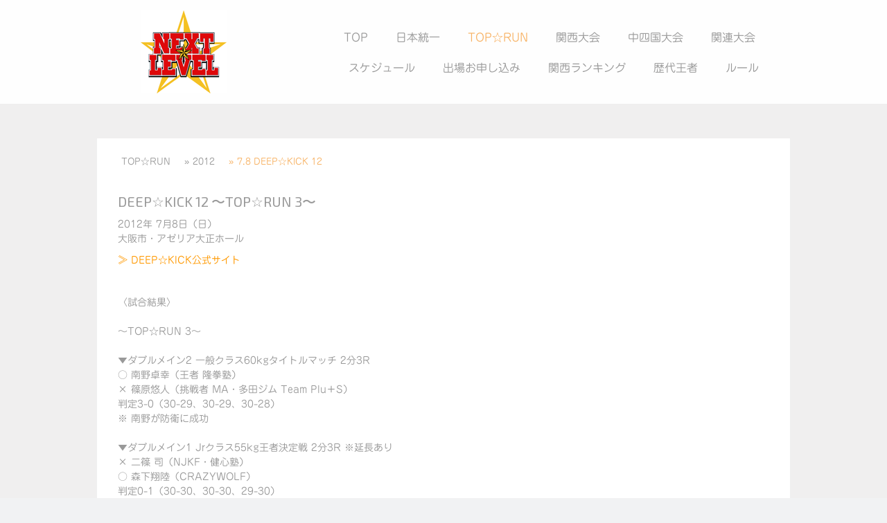

--- FILE ---
content_type: text/html; charset=UTF-8
request_url: https://www.nextlevel-toprun.info/top-run/2012-1/7-8-deep-kick-12/
body_size: 27651
content:
<!DOCTYPE html>
<html lang="ja-JP"><head>
    <meta charset="utf-8"/>
    <link rel="dns-prefetch preconnect" href="https://u.jimcdn.com/" crossorigin="anonymous"/>
<link rel="dns-prefetch preconnect" href="https://assets.jimstatic.com/" crossorigin="anonymous"/>
<link rel="dns-prefetch preconnect" href="https://image.jimcdn.com" crossorigin="anonymous"/>
<link rel="dns-prefetch preconnect" href="https://fonts.jimstatic.com" crossorigin="anonymous"/>
<meta name="viewport" content="width=device-width, initial-scale=1"/>
<meta http-equiv="X-UA-Compatible" content="IE=edge"/>
<meta name="description" content=""/>
<meta name="robots" content="index, follow, archive"/>
<meta property="st:section" content=""/>
<meta name="generator" content="Jimdo Creator"/>
<meta name="twitter:title" content="DEEP☆KICK 12 〜TOP☆RUN 3〜"/>
<meta name="twitter:description" content="2012年 7月8日（日） 大阪市・アゼリア大正ホール"/>
<meta name="twitter:card" content="summary_large_image"/>
<meta property="og:url" content="https://www.nextlevel-toprun.info/top-run/2012-1/7-8-deep-kick-12/"/>
<meta property="og:title" content="DEEP☆KICK 12 〜TOP☆RUN 3〜"/>
<meta property="og:description" content="2012年 7月8日（日） 大阪市・アゼリア大正ホール"/>
<meta property="og:type" content="website"/>
<meta property="og:locale" content="ja_JP"/>
<meta property="og:site_name" content="アマチュアキック・ネクストレベル"/><title>DEEP☆KICK 12 〜TOP☆RUN 3〜 - アマチュアキック・ネクストレベル</title>
<link rel="shortcut icon" href="https://u.jimcdn.com/cms/o/sae26371884612e74/img/favicon.png?t=1528993268"/>
    
<link rel="canonical" href="https://www.nextlevel-toprun.info/top-run/2012-1/7-8-deep-kick-12/"/>

        <script src="https://assets.jimstatic.com/ckies.js.13bd3404f4070b90ba54.js"></script>

        <script src="https://assets.jimstatic.com/cookieControl.js.52b6d9b9ffcbf249e5ad.js"></script>
    <script>window.CookieControlSet.setToNormal();</script>

    <style>html,body{margin:0}.hidden{display:none}.n{padding:5px}#cc-website-title a {text-decoration: none}.cc-m-image-align-1{text-align:left}.cc-m-image-align-2{text-align:right}.cc-m-image-align-3{text-align:center}</style>

        <link href="https://u.jimcdn.com/cms/o/sae26371884612e74/layout/dm_16062f8679c0a8046968a17849a14329/css/layout.css?t=1536415838" rel="stylesheet" type="text/css" id="jimdo_layout_css"/>
<script>     /* <![CDATA[ */     /*!  loadCss [c]2014 @scottjehl, Filament Group, Inc.  Licensed MIT */     window.loadCSS = window.loadCss = function(e,n,t){var r,l=window.document,a=l.createElement("link");if(n)r=n;else{var i=(l.body||l.getElementsByTagName("head")[0]).childNodes;r=i[i.length-1]}var o=l.styleSheets;a.rel="stylesheet",a.href=e,a.media="only x",r.parentNode.insertBefore(a,n?r:r.nextSibling);var d=function(e){for(var n=a.href,t=o.length;t--;)if(o[t].href===n)return e.call(a);setTimeout(function(){d(e)})};return a.onloadcssdefined=d,d(function(){a.media=t||"all"}),a};     window.onloadCSS = function(n,o){n.onload=function(){n.onload=null,o&&o.call(n)},"isApplicationInstalled"in navigator&&"onloadcssdefined"in n&&n.onloadcssdefined(o)}     /* ]]> */ </script>     <script>
// <![CDATA[
onloadCSS(loadCss('https://assets.jimstatic.com/web.css.d9361b6586f0098197fdc233c6461efe.css') , function() {
    this.id = 'jimdo_web_css';
});
// ]]>
</script>
<link href="https://assets.jimstatic.com/web.css.d9361b6586f0098197fdc233c6461efe.css" rel="preload" as="style"/>
<noscript>
<link href="https://assets.jimstatic.com/web.css.d9361b6586f0098197fdc233c6461efe.css" rel="stylesheet"/>
</noscript>
    <script>
    //<![CDATA[
        var jimdoData = {"isTestserver":false,"isLcJimdoCom":false,"isJimdoHelpCenter":false,"isProtectedPage":false,"cstok":"","cacheJsKey":"561521448a95ca959a8d62fc3a3f7cfa1b305458","cacheCssKey":"561521448a95ca959a8d62fc3a3f7cfa1b305458","cdnUrl":"https:\/\/assets.jimstatic.com\/","minUrl":"https:\/\/assets.jimstatic.com\/app\/cdn\/min\/file\/","authUrl":"https:\/\/a.jimdo.com\/","webPath":"https:\/\/www.nextlevel-toprun.info\/","appUrl":"https:\/\/a.jimdo.com\/","cmsLanguage":"ja_JP","isFreePackage":false,"mobile":false,"isDevkitTemplateUsed":true,"isTemplateResponsive":true,"websiteId":"sae26371884612e74","pageId":2427328690,"packageId":2,"shop":{"deliveryTimeTexts":{"1":"\u304a\u5c4a\u3051\u65e5\u6570\uff1a1~3\u65e5","2":"\u304a\u5c4a\u3051\u65e5\u6570\uff1a3~5\u65e5","3":"\u304a\u5c4a\u3051\u65e5\u6570\uff1a5~8\u65e5"},"checkoutButtonText":"\u8cfc\u5165","isReady":false,"currencyFormat":{"pattern":"\u00a4#,##0","convertedPattern":"$#,##0","symbols":{"GROUPING_SEPARATOR":",","DECIMAL_SEPARATOR":".","CURRENCY_SYMBOL":"\uffe5"}},"currencyLocale":"ja_JP"},"tr":{"gmap":{"searchNotFound":"\u5165\u529b\u3055\u308c\u305f\u4f4f\u6240\u306f\u5b58\u5728\u3057\u306a\u3044\u304b\u3001\u898b\u3064\u3051\u308b\u3053\u3068\u304c\u3067\u304d\u307e\u305b\u3093\u3067\u3057\u305f\u3002","routeNotFound":"\u30eb\u30fc\u30c8\u304c\u8a08\u7b97\u3067\u304d\u307e\u305b\u3093\u3067\u3057\u305f\u3002\u76ee\u7684\u5730\u304c\u9060\u3059\u304e\u308b\u304b\u660e\u78ba\u3067\u306f\u306a\u3044\u53ef\u80fd\u6027\u304c\u3042\u308a\u307e\u3059\u3002"},"shop":{"checkoutSubmit":{"next":"\u6b21\u3078","wait":"\u304a\u5f85\u3061\u304f\u3060\u3055\u3044"},"paypalError":"\u30a8\u30e9\u30fc\u304c\u767a\u751f\u3057\u307e\u3057\u305f\u3002\u518d\u5ea6\u304a\u8a66\u3057\u304f\u3060\u3055\u3044\u3002","cartBar":"\u30b7\u30e7\u30c3\u30d4\u30f3\u30b0\u30ab\u30fc\u30c8\u3092\u78ba\u8a8d","maintenance":"\u7533\u3057\u8a33\u3054\u3056\u3044\u307e\u305b\u3093\u3001\u30e1\u30f3\u30c6\u30ca\u30f3\u30b9\u4e2d\u306e\u305f\u3081\u4e00\u6642\u7684\u306b\u30b7\u30e7\u30c3\u30d7\u304c\u5229\u7528\u3067\u304d\u307e\u305b\u3093\u3002\u3054\u8ff7\u60d1\u3092\u304a\u304b\u3051\u3057\u7533\u3057\u8a33\u3054\u3056\u3044\u307e\u305b\u3093\u304c\u3001\u304a\u6642\u9593\u3092\u3042\u3051\u3066\u518d\u5ea6\u304a\u8a66\u3057\u304f\u3060\u3055\u3044\u3002","addToCartOverlay":{"productInsertedText":"\u30ab\u30fc\u30c8\u306b\u5546\u54c1\u304c\u8ffd\u52a0\u3055\u308c\u307e\u3057\u305f","continueShoppingText":"\u8cb7\u3044\u7269\u3092\u7d9a\u3051\u308b","reloadPageText":"\u66f4\u65b0"},"notReadyText":"\u3053\u3061\u3089\u306e\u30b7\u30e7\u30c3\u30d7\u306f\u73fe\u5728\u6e96\u5099\u4e2d\u306e\u305f\u3081\u3054\u5229\u7528\u3044\u305f\u3060\u3051\u307e\u305b\u3093\u3002\u30b7\u30e7\u30c3\u30d7\u30aa\u30fc\u30ca\u30fc\u306f\u4ee5\u4e0b\u3092\u3054\u78ba\u8a8d\u304f\u3060\u3055\u3044\u3002https:\/\/help.jimdo.com\/hc\/ja\/articles\/115005521583","numLeftText":"\u73fe\u5728\u3053\u306e\u5546\u54c1\u306f {:num} \u307e\u3067\u8cfc\u5165\u3067\u304d\u307e\u3059\u3002","oneLeftText":"\u3053\u306e\u5546\u54c1\u306e\u5728\u5eab\u306f\u6b8b\u308a1\u70b9\u3067\u3059"},"common":{"timeout":"\u30a8\u30e9\u30fc\u304c\u767a\u751f\u3044\u305f\u3057\u307e\u3057\u305f\u3002\u5f8c\u307b\u3069\u518d\u5b9f\u884c\u3057\u3066\u304f\u3060\u3055\u3044\u3002"},"form":{"badRequest":"\u30a8\u30e9\u30fc\u304c\u767a\u751f\u3057\u307e\u3057\u305f\u3002\u5f8c\u307b\u3069\u6539\u3081\u3066\u304a\u8a66\u3057\u304f\u3060\u3055\u3044\u3002"}},"jQuery":"jimdoGen002","isJimdoMobileApp":false,"bgConfig":{"id":118717690,"type":"color","color":"rgb(240, 239, 239)"},"bgFullscreen":null,"responsiveBreakpointLandscape":767,"responsiveBreakpointPortrait":480,"copyableHeadlineLinks":false,"tocGeneration":false,"googlemapsConsoleKey":false,"loggingForAnalytics":false,"loggingForPredefinedPages":false,"isFacebookPixelIdEnabled":false,"userAccountId":"34bb9ebf-9acf-4137-be5e-b3e7498946b4","dmp":{"typesquareFontApiKey":"4L6CCYWjET8%3D","typesquareFontApiScriptUrl":"\/\/code.typesquare.com\/static\/4L6CCYWjET8%253D\/ts105.js","typesquareFontsAvailable":true}};
    // ]]>
</script>

     <script> (function(window) { 'use strict'; var regBuff = window.__regModuleBuffer = []; var regModuleBuffer = function() { var args = [].slice.call(arguments); regBuff.push(args); }; if (!window.regModule) { window.regModule = regModuleBuffer; } })(window); </script>
    <script src="https://assets.jimstatic.com/web.js.fd987a2f65f1eb8f3406.js" async="true"></script>
    <script src="https://assets.jimstatic.com/at.js.514efbaf25444fe4de92.js"></script>
<link rel="apple-touch-icon" sizes="“144x144”" href="https://image.jimcdn.com/app/cms/image/transf/dimension=124x10000:format=png/path/sae26371884612e74/image/i2da1fe6da4dae151/version/1530102509/image.png"/>
<meta property="og:url" content="https://www.nextlevel-toprun.info"/>
<meta property="og:description" content="NEXT☆LEVEL とはアマチュアキックボクシング・空手等の打撃を主体としたコンタクト競技です。競技性・将来性を重視したルールにより出場選手の格闘家としてのスキルアップを目的とします。"/>
<meta property="og:type" content="website"/>
<meta property="og:title" content="NEXT☆LEVEL Official Website"/>
<meta property="og:image" content="https://image.jimcdn.com/app/cms/image/transf/dimension=940x10000:format=jpg/path/sae26371884612e74/image/i1fcce362b25cb794/version/1534764782/image.jpg"/>
    
</head>

<body class="body cc-page j-m-gallery-styles j-m-video-styles j-m-hr-styles j-m-header-styles j-m-text-styles j-m-emotionheader-styles j-m-htmlCode-styles j-m-rss-styles j-m-form-styles-disabled j-m-table-styles j-m-textWithImage-styles j-m-downloadDocument-styles j-m-imageSubtitle-styles j-m-flickr-styles j-m-googlemaps-styles j-m-blogSelection-styles-disabled j-m-comment-styles-disabled j-m-jimdo-styles j-m-profile-styles j-m-guestbook-styles j-m-promotion-styles j-m-twitter-styles j-m-hgrid-styles j-m-shoppingcart-styles j-m-catalog-styles j-m-product-styles-disabled j-m-facebook-styles j-m-sharebuttons-styles j-m-formnew-styles-disabled j-m-callToAction-styles j-m-turbo-styles j-m-spacing-styles j-m-googleplus-styles j-m-dummy-styles j-m-search-styles j-m-booking-styles j-footer-styles cc-pagemode-default cc-content-parent" id="page-2427328690">

<div id="cc-inner" class="cc-content-parent">

  <input type="checkbox" id="jtpl-navigation__checkbox" class="jtpl-navigation__checkbox"/><!-- _main.sass --><div class="jtpl-main cc-content-parent">

    <div class="jtpl-background-area" background-area=""></div>

    <!-- _cart.sass -->
    <div class="jtpl-cart">
      
    </div>
    <!-- END _cart.sass -->

    <!-- _header.sass -->
    <header class="jtpl-header navigation-colors"><div class="jtpl-topbar-section navigation-vertical-alignment">
        <div class="jtpl-logo">
          <div id="cc-website-logo" class="cc-single-module-element"><div id="cc-m-13122837190" class="j-module n j-imageSubtitle"><div class="cc-m-image-container"><figure class="cc-imagewrapper cc-m-image-align-3">
<a href="https://www.nextlevel-toprun.info/" target="_self"><img srcset="https://image.jimcdn.com/app/cms/image/transf/dimension=124x10000:format=png/path/sae26371884612e74/image/i2da1fe6da4dae151/version/1530102509/image.png 124w, https://image.jimcdn.com/app/cms/image/transf/dimension=248x10000:format=png/path/sae26371884612e74/image/i2da1fe6da4dae151/version/1530102509/image.png 248w" sizes="(min-width: 124px) 124px, 100vw" id="cc-m-imagesubtitle-image-13122837190" src="https://image.jimcdn.com/app/cms/image/transf/dimension=124x10000:format=png/path/sae26371884612e74/image/i2da1fe6da4dae151/version/1530102509/image.png" alt="アマチュアキック・ネクストレベル" class="" data-src-width="2157" data-src-height="2083" data-src="https://image.jimcdn.com/app/cms/image/transf/dimension=124x10000:format=png/path/sae26371884612e74/image/i2da1fe6da4dae151/version/1530102509/image.png" data-image-id="8309577690"/></a>    

</figure>
</div>
<div class="cc-clear"></div>
<script id="cc-m-reg-13122837190">// <![CDATA[

    window.regModule("module_imageSubtitle", {"data":{"imageExists":true,"hyperlink":"","hyperlink_target":"","hyperlinkAsString":"","pinterest":"0","id":13122837190,"widthEqualsContent":"0","resizeWidth":"124","resizeHeight":120},"id":13122837190});
// ]]>
</script></div></div>
        </div>

        <!-- _navigation.sass -->
        <nav class="jtpl-navigation" data-dropdown="true"><div data-container="navigation"><div class="j-nav-variant-nested"><ul class="cc-nav-level-0 j-nav-level-0"><li id="cc-nav-view-2423165490" class="jmd-nav__list-item-0"><a href="/" data-link-title="TOP">TOP</a></li><li id="cc-nav-view-2426773090" class="jmd-nav__list-item-0 j-nav-has-children"><a href="/japan/" data-link-title="日本統一">日本統一</a><span data-navi-toggle="cc-nav-view-2426773090" class="jmd-nav__toggle-button"></span><ul class="cc-nav-level-1 j-nav-level-1"><li id="cc-nav-view-2507474290" class="jmd-nav__list-item-1"><a href="/japan/第14回-日本統一/" data-link-title="第14回 日本統一">第14回 日本統一</a></li><li id="cc-nav-view-2504528290" class="jmd-nav__list-item-1"><a href="/japan/第13回-日本統一/" data-link-title="第13回 日本統一">第13回 日本統一</a></li><li id="cc-nav-view-2502773790" class="jmd-nav__list-item-1"><a href="/japan/第12回-日本統一/" data-link-title="第12回 日本統一">第12回 日本統一</a></li><li id="cc-nav-view-2499684590" class="jmd-nav__list-item-1"><a href="/japan/第11回-日本統一/" data-link-title="第11回 日本統一">第11回 日本統一</a></li><li id="cc-nav-view-2494104190" class="jmd-nav__list-item-1"><a href="/japan/第10回-日本統一/" data-link-title="第10回 日本統一">第10回 日本統一</a></li><li id="cc-nav-view-2487642190" class="jmd-nav__list-item-1"><a href="/japan/第9回-日本統一/" data-link-title="第9回 日本統一">第9回 日本統一</a></li><li id="cc-nav-view-2484520190" class="jmd-nav__list-item-1"><a href="/japan/第8回-日本統一/" data-link-title="第8回 日本統一">第8回 日本統一</a></li><li id="cc-nav-view-2476367690" class="jmd-nav__list-item-1"><a href="/japan/7th/" data-link-title="第7回 日本統一">第7回 日本統一</a></li><li id="cc-nav-view-2458309690" class="jmd-nav__list-item-1"><a href="/japan/6th/" data-link-title="第6回 日本統一">第6回 日本統一</a></li><li id="cc-nav-view-2458309590" class="jmd-nav__list-item-1"><a href="/japan/5th/" data-link-title="第5回 日本統一">第5回 日本統一</a></li><li id="cc-nav-view-2442844990" class="jmd-nav__list-item-1"><a href="/japan/4th/" data-link-title="第4回 日本統一">第4回 日本統一</a></li><li id="cc-nav-view-2439047990" class="jmd-nav__list-item-1"><a href="/japan/3rd/" data-link-title="第3回 日本統一">第3回 日本統一</a></li><li id="cc-nav-view-2427191390" class="jmd-nav__list-item-1"><a href="/japan/2nd/" data-link-title="第2回 日本統一">第2回 日本統一</a></li><li id="cc-nav-view-2426962190" class="jmd-nav__list-item-1"><a href="/japan/1st/" data-link-title="第1回 日本統一">第1回 日本統一</a></li></ul></li><li id="cc-nav-view-2427271490" class="jmd-nav__list-item-0 j-nav-has-children cc-nav-parent j-nav-parent jmd-nav__item--parent"><a href="/top-run/" data-link-title="TOP☆RUN">TOP☆RUN</a><span data-navi-toggle="cc-nav-view-2427271490" class="jmd-nav__toggle-button"></span><ul class="cc-nav-level-1 j-nav-level-1"><li id="cc-nav-view-2507381990" class="jmd-nav__list-item-1 j-nav-has-children"><a href="/top-run/2025/" data-link-title="2025">2025</a><span data-navi-toggle="cc-nav-view-2507381990" class="jmd-nav__toggle-button"></span><ul class="cc-nav-level-2 j-nav-level-2"><li id="cc-nav-view-2507382290" class="jmd-nav__list-item-2"><a href="/top-run/2025/7-27-deep-kick-zero-23/" data-link-title="7.27 DEEP☆KICK ZERO 23">7.27 DEEP☆KICK ZERO 23</a></li><li id="cc-nav-view-2507382190" class="jmd-nav__list-item-2"><a href="/top-run/2025/7-20-njkf-2025-west-3rd/" data-link-title="7.20 NJKF 2025 west 3rd">7.20 NJKF 2025 west 3rd</a></li></ul></li><li id="cc-nav-view-2501654490" class="jmd-nav__list-item-1 j-nav-has-children"><a href="/top-run/2024/" data-link-title="2024">2024</a><span data-navi-toggle="cc-nav-view-2501654490" class="jmd-nav__toggle-button"></span><ul class="cc-nav-level-2 j-nav-level-2"><li id="cc-nav-view-2504095690" class="jmd-nav__list-item-2"><a href="/top-run/2024/10-27-deep-kick-zero-17/" data-link-title="10.27 DEEP☆KICK ZERO 17">10.27 DEEP☆KICK ZERO 17</a></li><li id="cc-nav-view-2504095390" class="jmd-nav__list-item-2"><a href="/top-run/2024/10-20-njkf-2024-west-4th/" data-link-title="10.20 NJKF 2024 west 4th">10.20 NJKF 2024 west 4th</a></li><li id="cc-nav-view-2501654390" class="jmd-nav__list-item-2"><a href="/top-run/2024/4-7-deep-kick-zero-12-13/" data-link-title="4.7 DEEP☆KICK ZERO 12/13">4.7 DEEP☆KICK ZERO 12/13</a></li></ul></li><li id="cc-nav-view-2493251690" class="jmd-nav__list-item-1 j-nav-has-children"><a href="/top-run/2023/" data-link-title="2023">2023</a><span data-navi-toggle="cc-nav-view-2493251690" class="jmd-nav__toggle-button"></span><ul class="cc-nav-level-2 j-nav-level-2"><li id="cc-nav-view-2498229590" class="jmd-nav__list-item-2"><a href="/top-run/2023/9-3-njkf-2023-west-4th/" data-link-title="9.3 NJKF 2023 west 4th">9.3 NJKF 2023 west 4th</a></li><li id="cc-nav-view-2498037190" class="jmd-nav__list-item-2"><a href="/top-run/2023/8-20-deep-kick-zero-08/" data-link-title="8.20 DEEP☆KICK ZERO 08">8.20 DEEP☆KICK ZERO 08</a></li><li id="cc-nav-view-2493251790" class="jmd-nav__list-item-2"><a href="/top-run/2023/1-29-top-run/" data-link-title="1.29 TOP☆RUN">1.29 TOP☆RUN</a></li></ul></li><li id="cc-nav-view-2487641890" class="jmd-nav__list-item-1 j-nav-has-children"><a href="/top-run/2022/" data-link-title="2022">2022</a><span data-navi-toggle="cc-nav-view-2487641890" class="jmd-nav__toggle-button"></span><ul class="cc-nav-level-2 j-nav-level-2"><li id="cc-nav-view-2487641990" class="jmd-nav__list-item-2"><a href="/top-run/2022/7-24-deep-kick-zero-04/" data-link-title="7.24 DEEP☆KICK ZERO 04">7.24 DEEP☆KICK ZERO 04</a></li><li id="cc-nav-view-2488640390" class="jmd-nav__list-item-2"><a href="/top-run/2022/5-29-njkf-2022-west-3rd/" data-link-title="5.29 NJKF 2022 west 3rd">5.29 NJKF 2022 west 3rd</a></li></ul></li><li id="cc-nav-view-2484198490" class="jmd-nav__list-item-1 j-nav-has-children"><a href="/top-run/2021/" data-link-title="2021">2021</a><span data-navi-toggle="cc-nav-view-2484198490" class="jmd-nav__toggle-button"></span><ul class="cc-nav-level-2 j-nav-level-2"><li id="cc-nav-view-2484198590" class="jmd-nav__list-item-2"><a href="/top-run/2021/11-22-njkf-2021-west-5th/" data-link-title="11.22 NJKF 2021 west 5th">11.22 NJKF 2021 west 5th</a></li></ul></li><li id="cc-nav-view-2449177790" class="jmd-nav__list-item-1 j-nav-has-children"><a href="/top-run/2020/" data-link-title="2020">2020</a><span data-navi-toggle="cc-nav-view-2449177790" class="jmd-nav__toggle-button"></span><ul class="cc-nav-level-2 j-nav-level-2"><li id="cc-nav-view-2469826990" class="jmd-nav__list-item-2"><a href="/top-run/2020/12-13-deep-kick-48/" data-link-title="12.13 DEEP☆KICK 48">12.13 DEEP☆KICK 48</a></li><li id="cc-nav-view-2466020190" class="jmd-nav__list-item-2"><a href="/top-run/2020/11-22-njkf-2020-west-4th/" data-link-title="11.22 NJKF 2020 west 4th">11.22 NJKF 2020 west 4th</a></li><li id="cc-nav-view-2450722590" class="jmd-nav__list-item-2"><a href="/top-run/2020/3-22-njkf-2020-west-3rd/" data-link-title="3.22 NJKF 2020 west 3rd">3.22 NJKF 2020 west 3rd</a></li><li id="cc-nav-view-2449327990" class="jmd-nav__list-item-2"><a href="/top-run/2020/1-13-njkf-2020-west-1st/" data-link-title="1.13 NJKF 2020 west 1st">1.13 NJKF 2020 west 1st</a></li></ul></li><li id="cc-nav-view-2440066890" class="jmd-nav__list-item-1 j-nav-has-children"><a href="/top-run/2019/" data-link-title="2019">2019</a><span data-navi-toggle="cc-nav-view-2440066890" class="jmd-nav__toggle-button"></span><ul class="cc-nav-level-2 j-nav-level-2"><li id="cc-nav-view-2448259090" class="jmd-nav__list-item-2"><a href="/top-run/2019/11-24-deep-kick-41/" data-link-title="11.24 DEEP☆KICK 41">11.24 DEEP☆KICK 41</a></li><li id="cc-nav-view-2445633190" class="jmd-nav__list-item-2"><a href="/top-run/2019/6-23-njkf-2019-west-3rd/" data-link-title="6.23 NJKF 2019 west 3rd">6.23 NJKF 2019 west 3rd</a></li><li id="cc-nav-view-2445633090" class="jmd-nav__list-item-2"><a href="/top-run/2019/6-9-deep-kick-zero/" data-link-title="6.9 DEEP☆KICK ZERO">6.9 DEEP☆KICK ZERO</a></li></ul></li><li id="cc-nav-view-2430883690" class="jmd-nav__list-item-1 j-nav-has-children"><a href="/top-run/2018-1/" data-link-title="2018">2018</a><span data-navi-toggle="cc-nav-view-2430883690" class="jmd-nav__toggle-button"></span><ul class="cc-nav-level-2 j-nav-level-2"><li id="cc-nav-view-2427192190" class="jmd-nav__list-item-2"><a href="/top-run/2018/9-23-deep-kick-37/" data-link-title="9.23 DEEP☆KICK 37">9.23 DEEP☆KICK 37</a></li><li id="cc-nav-view-2426969990" class="jmd-nav__list-item-2"><a href="/top-run/2018/5-27-njkf-west-3rd/" data-link-title="5.27 NJKF 2018 west 3rd">5.27 NJKF 2018 west 3rd</a></li><li id="cc-nav-view-2434903090" class="jmd-nav__list-item-2"><a href="/top-run/2018-1/4-1-deep-kick-35/" data-link-title="4.1 DEEP☆KICK 35">4.1 DEEP☆KICK 35</a></li></ul></li><li id="cc-nav-view-2430966290" class="jmd-nav__list-item-1 j-nav-has-children"><a href="/top-run/2017/" data-link-title="2017">2017</a><span data-navi-toggle="cc-nav-view-2430966290" class="jmd-nav__toggle-button"></span><ul class="cc-nav-level-2 j-nav-level-2"><li id="cc-nav-view-2427193990" class="jmd-nav__list-item-2"><a href="/top-run/2017/12-17-deep-kick-34/" data-link-title="12.17 DEEP☆KICK 34">12.17 DEEP☆KICK 34</a></li><li id="cc-nav-view-2427195090" class="jmd-nav__list-item-2"><a href="/top-run/2017/njkf2017west4th/" data-link-title="11.12 NJKF 2017 west 4th">11.12 NJKF 2017 west 4th</a></li><li id="cc-nav-view-2427196990" class="jmd-nav__list-item-2"><a href="/top-run/2017/7-16-deep-kick-33/" data-link-title="7.16 DEEP☆KICK 33">7.16 DEEP☆KICK 33</a></li><li id="cc-nav-view-2427198490" class="jmd-nav__list-item-2"><a href="/top-run/2017/7-2-njkf-2017-west-3rd/" data-link-title="7.2 NJKF 2017 west 3rd">7.2 NJKF 2017 west 3rd</a></li><li id="cc-nav-view-2427261990" class="jmd-nav__list-item-2"><a href="/top-run/2017/4-9-deep-kick-32/" data-link-title="4.9 DEEP☆KICK 32">4.9 DEEP☆KICK 32</a></li><li id="cc-nav-view-2427262490" class="jmd-nav__list-item-2"><a href="/top-run/2017/2-5-njkf-2017-west-1st/" data-link-title="2.5 NJKF 2017 west 1st">2.5 NJKF 2017 west 1st</a></li></ul></li><li id="cc-nav-view-2431003290" class="jmd-nav__list-item-1 j-nav-has-children"><a href="/top-run/2016-1/" data-link-title="2016">2016</a><span data-navi-toggle="cc-nav-view-2431003290" class="jmd-nav__toggle-button"></span><ul class="cc-nav-level-2 j-nav-level-2"><li id="cc-nav-view-2427262590" class="jmd-nav__list-item-2"><a href="/top-run/2016-1/11-3-deep-kick-31/" data-link-title="11.3 DEEP☆KICK 31">11.3 DEEP☆KICK 31</a></li><li id="cc-nav-view-2427324690" class="jmd-nav__list-item-2"><a href="/top-run/2016-1/3-21-deep-kick-29/" data-link-title="3.21 DEEP☆KICK 29">3.21 DEEP☆KICK 29</a></li></ul></li><li id="cc-nav-view-2431004490" class="jmd-nav__list-item-1 j-nav-has-children"><a href="/top-run/2015-1/" data-link-title="2015">2015</a><span data-navi-toggle="cc-nav-view-2431004490" class="jmd-nav__toggle-button"></span><ul class="cc-nav-level-2 j-nav-level-2"><li id="cc-nav-view-2427324890" class="jmd-nav__list-item-2"><a href="/top-run/2015-1/9-21-deep-kick-27/" data-link-title="9.21 DEEP☆KICK 27">9.21 DEEP☆KICK 27</a></li><li id="cc-nav-view-2427325590" class="jmd-nav__list-item-2"><a href="/top-run/2015-1/2-22-deep-kick-24/" data-link-title="2.22 DEEP☆KICK 24">2.22 DEEP☆KICK 24</a></li></ul></li><li id="cc-nav-view-2431004690" class="jmd-nav__list-item-1 j-nav-has-children"><a href="/top-run/2014-1/" data-link-title="2014">2014</a><span data-navi-toggle="cc-nav-view-2431004690" class="jmd-nav__toggle-button"></span><ul class="cc-nav-level-2 j-nav-level-2"><li id="cc-nav-view-2427325690" class="jmd-nav__list-item-2"><a href="/top-run/2014-1/9-28-deep-kick-22/" data-link-title="9.28 DEEP☆KICK 22">9.28 DEEP☆KICK 22</a></li><li id="cc-nav-view-2427326390" class="jmd-nav__list-item-2"><a href="/top-run/2014-1/2-23-deep-kick-19/" data-link-title="2.23 DEEP☆KICK 19">2.23 DEEP☆KICK 19</a></li></ul></li><li id="cc-nav-view-2431005290" class="jmd-nav__list-item-1 j-nav-has-children"><a href="/top-run/2013-1/" data-link-title="2013">2013</a><span data-navi-toggle="cc-nav-view-2431005290" class="jmd-nav__toggle-button"></span><ul class="cc-nav-level-2 j-nav-level-2"><li id="cc-nav-view-2427326690" class="jmd-nav__list-item-2"><a href="/top-run/2013-1/9-22-deep-kick-17/" data-link-title="9.22 DEEP☆KICK 17">9.22 DEEP☆KICK 17</a></li><li id="cc-nav-view-2427326790" class="jmd-nav__list-item-2"><a href="/top-run/2013-1/5-12-deep-kick-15/" data-link-title="5.12 DEEP☆KICK 15">5.12 DEEP☆KICK 15</a></li><li id="cc-nav-view-2427326890" class="jmd-nav__list-item-2"><a href="/top-run/2013-1/2-10-deep-kick-14/" data-link-title="2.10 DEEP☆KICK 14">2.10 DEEP☆KICK 14</a></li></ul></li><li id="cc-nav-view-2431006990" class="jmd-nav__list-item-1 j-nav-has-children cc-nav-parent j-nav-parent jmd-nav__item--parent"><a href="/top-run/2012-1/" data-link-title="2012">2012</a><span data-navi-toggle="cc-nav-view-2431006990" class="jmd-nav__toggle-button"></span><ul class="cc-nav-level-2 j-nav-level-2"><li id="cc-nav-view-2427327690" class="jmd-nav__list-item-2"><a href="/top-run/2012-1/11-25-deep-kick-13/" data-link-title="11.25 DEEP☆KICK 13">11.25 DEEP☆KICK 13</a></li><li id="cc-nav-view-2427327990" class="jmd-nav__list-item-2"><a href="/top-run/2012-1/10-14-top-run-4/" data-link-title="10.14 TOP☆RUN 4">10.14 TOP☆RUN 4</a></li><li id="cc-nav-view-2427328690" class="jmd-nav__list-item-2 cc-nav-current j-nav-current jmd-nav__item--current"><a href="/top-run/2012-1/7-8-deep-kick-12/" data-link-title="7.8 DEEP☆KICK 12" class="cc-nav-current j-nav-current jmd-nav__link--current">7.8 DEEP☆KICK 12</a></li><li id="cc-nav-view-2427328990" class="jmd-nav__list-item-2"><a href="/top-run/2012-1/4-29-deep-kick-11/" data-link-title="4.29 DEEP☆KICK 11">4.29 DEEP☆KICK 11</a></li><li id="cc-nav-view-2427332390" class="jmd-nav__list-item-2"><a href="/top-run/2012-1/2-5-deep-kick-10/" data-link-title="2.5 DEEP☆KICK 10">2.5 DEEP☆KICK 10</a></li></ul></li><li id="cc-nav-view-2431007490" class="jmd-nav__list-item-1 j-nav-has-children"><a href="/top-run/2011-1/" data-link-title="2011">2011</a><span data-navi-toggle="cc-nav-view-2431007490" class="jmd-nav__toggle-button"></span><ul class="cc-nav-level-2 j-nav-level-2"><li id="cc-nav-view-2427332890" class="jmd-nav__list-item-2"><a href="/top-run/2011-1/12-25-deep-kick-9/" data-link-title="12.25 DEEP☆KICK 9">12.25 DEEP☆KICK 9</a></li><li id="cc-nav-view-2427333190" class="jmd-nav__list-item-2"><a href="/top-run/2011-1/10-23-deep-kick-8/" data-link-title="10.23 DEEP☆KICK 8">10.23 DEEP☆KICK 8</a></li><li id="cc-nav-view-2427333490" class="jmd-nav__list-item-2"><a href="/top-run/2011-1/7-31-deep-kick-7/" data-link-title="7.31 DEEP☆KICK 7">7.31 DEEP☆KICK 7</a></li><li id="cc-nav-view-2427334190" class="jmd-nav__list-item-2"><a href="/top-run/2011-1/4-10-deep-kick-6/" data-link-title="4.10 DEEP☆KICK 6">4.10 DEEP☆KICK 6</a></li></ul></li><li id="cc-nav-view-2431007590" class="jmd-nav__list-item-1 j-nav-has-children"><a href="/top-run/2010-1/" data-link-title="2010">2010</a><span data-navi-toggle="cc-nav-view-2431007590" class="jmd-nav__toggle-button"></span><ul class="cc-nav-level-2 j-nav-level-2"><li id="cc-nav-view-2427334290" class="jmd-nav__list-item-2"><a href="/top-run/2010-1/12-12-deep-kick-5/" data-link-title="12.12 DEEP☆KICK 5">12.12 DEEP☆KICK 5</a></li><li id="cc-nav-view-2427334490" class="jmd-nav__list-item-2"><a href="/top-run/2010-1/4-4-deep-kick-3/" data-link-title="4.4 DEEP☆KICK 3">4.4 DEEP☆KICK 3</a></li></ul></li><li id="cc-nav-view-2431007690" class="jmd-nav__list-item-1 j-nav-has-children"><a href="/top-run/2009-1/" data-link-title="2009">2009</a><span data-navi-toggle="cc-nav-view-2431007690" class="jmd-nav__toggle-button"></span><ul class="cc-nav-level-2 j-nav-level-2"><li id="cc-nav-view-2427334590" class="jmd-nav__list-item-2"><a href="/top-run/2009-1/12-23-deep-kick-2/" data-link-title="12.23 DEEP☆KICK 2">12.23 DEEP☆KICK 2</a></li><li id="cc-nav-view-2427334690" class="jmd-nav__list-item-2"><a href="/top-run/2009-1/7-5-deep-kick-1/" data-link-title="7.5 DEEP☆KICK 1">7.5 DEEP☆KICK 1</a></li></ul></li></ul></li><li id="cc-nav-view-2423164690" class="jmd-nav__list-item-0 j-nav-has-children"><a href="/kansai/" data-link-title="関西大会">関西大会</a><span data-navi-toggle="cc-nav-view-2423164690" class="jmd-nav__toggle-button"></span><ul class="cc-nav-level-1 j-nav-level-1"><li id="cc-nav-view-2508785790" class="jmd-nav__list-item-1 j-nav-has-children"><a href="/kansai/2026/" data-link-title="2026">2026</a><span data-navi-toggle="cc-nav-view-2508785790" class="jmd-nav__toggle-button"></span><ul class="cc-nav-level-2 j-nav-level-2"><li id="cc-nav-view-2508785890" class="jmd-nav__list-item-2"><a href="/kansai/2026/next-level関西-106/" data-link-title="NEXT☆LEVEL関西 106">NEXT☆LEVEL関西 106</a></li></ul></li><li id="cc-nav-view-2505246390" class="jmd-nav__list-item-1 j-nav-has-children"><a href="/kansai/2025/" data-link-title="2025">2025</a><span data-navi-toggle="cc-nav-view-2505246390" class="jmd-nav__toggle-button"></span><ul class="cc-nav-level-2 j-nav-level-2"><li id="cc-nav-view-2508338990" class="jmd-nav__list-item-2"><a href="/kansai/2025/next-level関西-105/" data-link-title="NEXT☆LEVEL関西 105">NEXT☆LEVEL関西 105</a></li><li id="cc-nav-view-2507898990" class="jmd-nav__list-item-2"><a href="/kansai/2025/next-level関西-104/" data-link-title="NEXT☆LEVEL関西 104">NEXT☆LEVEL関西 104</a></li><li id="cc-nav-view-2507413790" class="jmd-nav__list-item-2"><a href="/kansai/2025/next-level関西-103/" data-link-title="NEXT☆LEVEL関西 103">NEXT☆LEVEL関西 103</a></li><li id="cc-nav-view-2506875090" class="jmd-nav__list-item-2"><a href="/kansai/2025/next-level関西-102/" data-link-title="NEXT☆LEVEL関西 102">NEXT☆LEVEL関西 102</a></li><li id="cc-nav-view-2506382890" class="jmd-nav__list-item-2"><a href="/kansai/2025/next-level関西-101/" data-link-title="NEXT☆LEVEL関西 101">NEXT☆LEVEL関西 101</a></li><li id="cc-nav-view-2505818490" class="jmd-nav__list-item-2"><a href="/kansai/2025/next-level関西-100/" data-link-title="NEXT☆LEVEL関西 100">NEXT☆LEVEL関西 100</a></li><li id="cc-nav-view-2505246490" class="jmd-nav__list-item-2"><a href="/kansai/2025/next-level関西-99/" data-link-title="NEXT☆LEVEL関西 99">NEXT☆LEVEL関西 99</a></li></ul></li><li id="cc-nav-view-2499931990" class="jmd-nav__list-item-1 j-nav-has-children"><a href="/kansai/2024/" data-link-title="2024">2024</a><span data-navi-toggle="cc-nav-view-2499931990" class="jmd-nav__toggle-button"></span><ul class="cc-nav-level-2 j-nav-level-2"><li id="cc-nav-view-2504766890" class="jmd-nav__list-item-2"><a href="/kansai/2024/next-level関西-98/" data-link-title="NEXT☆LEVEL関西 98">NEXT☆LEVEL関西 98</a></li><li id="cc-nav-view-2504147490" class="jmd-nav__list-item-2"><a href="/kansai/2024/next-level関西-97/" data-link-title="NEXT☆LEVEL関西 97">NEXT☆LEVEL関西 97</a></li><li id="cc-nav-view-2503690390" class="jmd-nav__list-item-2"><a href="/kansai/2024/next-level関西-96/" data-link-title="NEXT☆LEVEL関西 96">NEXT☆LEVEL関西 96</a></li><li id="cc-nav-view-2503249090" class="jmd-nav__list-item-2"><a href="/kansai/2024/next-level関西-95/" data-link-title="NEXT☆LEVEL関西 95">NEXT☆LEVEL関西 95</a></li><li id="cc-nav-view-2502847990" class="jmd-nav__list-item-2"><a href="/kansai/2024/next-level関西-94/" data-link-title="NEXT☆LEVEL関西 94">NEXT☆LEVEL関西 94</a></li><li id="cc-nav-view-2502224690" class="jmd-nav__list-item-2"><a href="/kansai/2024/next-level関西-93/" data-link-title="NEXT☆LEVEL関西 93">NEXT☆LEVEL関西 93</a></li><li id="cc-nav-view-2501535890" class="jmd-nav__list-item-2"><a href="/kansai/2024/next-level関西-92/" data-link-title="NEXT☆LEVEL関西 92">NEXT☆LEVEL関西 92</a></li><li id="cc-nav-view-2500588890" class="jmd-nav__list-item-2"><a href="/kansai/2024/next-level関西-91/" data-link-title="NEXT☆LEVEL関西 91">NEXT☆LEVEL関西 91</a></li></ul></li><li id="cc-nav-view-2492231890" class="jmd-nav__list-item-1 j-nav-has-children"><a href="/kansai/2023/" data-link-title="2023">2023</a><span data-navi-toggle="cc-nav-view-2492231890" class="jmd-nav__toggle-button"></span><ul class="cc-nav-level-2 j-nav-level-2"><li id="cc-nav-view-2499782290" class="jmd-nav__list-item-2"><a href="/kansai/2023/next-level関西-90/" data-link-title="NEXT☆LEVEL関西 90">NEXT☆LEVEL関西 90</a></li><li id="cc-nav-view-2499180190" class="jmd-nav__list-item-2"><a href="/kansai/2023/next-level関西-89/" data-link-title="NEXT☆LEVEL関西 89">NEXT☆LEVEL関西 89</a></li><li id="cc-nav-view-2498536890" class="jmd-nav__list-item-2"><a href="/kansai/2023/next-level関西-88/" data-link-title="NEXT☆LEVEL関西 88">NEXT☆LEVEL関西 88</a></li><li id="cc-nav-view-2497879290" class="jmd-nav__list-item-2"><a href="/kansai/2023/next-level関西-87/" data-link-title="NEXT☆LEVEL関西 87">NEXT☆LEVEL関西 87</a></li><li id="cc-nav-view-2496921990" class="jmd-nav__list-item-2"><a href="/kansai/2023/next-level関西-86/" data-link-title="NEXT☆LEVEL関西 86">NEXT☆LEVEL関西 86</a></li><li id="cc-nav-view-2496183790" class="jmd-nav__list-item-2"><a href="/kansai/2023/next-level関西-85/" data-link-title="NEXT☆LEVEL関西 85">NEXT☆LEVEL関西 85</a></li><li id="cc-nav-view-2494900390" class="jmd-nav__list-item-2"><a href="/kansai/2023/next-level関西-84/" data-link-title="NEXT☆LEVEL関西 84">NEXT☆LEVEL関西 84</a></li><li id="cc-nav-view-2493622590" class="jmd-nav__list-item-2"><a href="/kansai/2023/next-level関西-83/" data-link-title="NEXT☆LEVEL関西 83">NEXT☆LEVEL関西 83</a></li><li id="cc-nav-view-2492231790" class="jmd-nav__list-item-2"><a href="/kansai/2023/next-level関西-82/" data-link-title="NEXT☆LEVEL関西 82">NEXT☆LEVEL関西 82</a></li></ul></li><li id="cc-nav-view-2485682690" class="jmd-nav__list-item-1 j-nav-has-children"><a href="/kansai/2022/" data-link-title="2022">2022</a><span data-navi-toggle="cc-nav-view-2485682690" class="jmd-nav__toggle-button"></span><ul class="cc-nav-level-2 j-nav-level-2"><li id="cc-nav-view-2490867790" class="jmd-nav__list-item-2"><a href="/kansai/2022/next-level関西-81/" data-link-title="NEXT☆LEVEL関西 81">NEXT☆LEVEL関西 81</a></li><li id="cc-nav-view-2489225590" class="jmd-nav__list-item-2"><a href="/kansai/2022/next-level関西-80/" data-link-title="NEXT☆LEVEL関西 80">NEXT☆LEVEL関西 80</a></li><li id="cc-nav-view-2488358090" class="jmd-nav__list-item-2"><a href="/kansai/2022/next-level関西-79/" data-link-title="NEXT☆LEVEL関西 79">NEXT☆LEVEL関西 79</a></li><li id="cc-nav-view-2487537690" class="jmd-nav__list-item-2"><a href="/kansai/2022/next-level関西-78/" data-link-title="NEXT☆LEVEL関西 78">NEXT☆LEVEL関西 78</a></li><li id="cc-nav-view-2486864290" class="jmd-nav__list-item-2"><a href="/kansai/2022/next-level関西-77/" data-link-title="NEXT☆LEVEL関西 77">NEXT☆LEVEL関西 77</a></li><li id="cc-nav-view-2486257090" class="jmd-nav__list-item-2"><a href="/kansai/2022/next-level関西-76/" data-link-title="NEXT☆LEVEL関西 76">NEXT☆LEVEL関西 76</a></li><li id="cc-nav-view-2485682590" class="jmd-nav__list-item-2"><a href="/kansai/2022/next-level関西-75/" data-link-title="NEXT☆LEVEL関西 75">NEXT☆LEVEL関西 75</a></li></ul></li><li id="cc-nav-view-2471919590" class="jmd-nav__list-item-1 j-nav-has-children"><a href="/kansai/2021/" data-link-title="2021">2021</a><span data-navi-toggle="cc-nav-view-2471919590" class="jmd-nav__toggle-button"></span><ul class="cc-nav-level-2 j-nav-level-2"><li id="cc-nav-view-2484638290" class="jmd-nav__list-item-2"><a href="/kansai/2021/next-level関西-74/" data-link-title="NEXT☆LEVEL関西 74">NEXT☆LEVEL関西 74</a></li><li id="cc-nav-view-2483558390" class="jmd-nav__list-item-2"><a href="/kansai/2021/next-level関西-73/" data-link-title="NEXT☆LEVEL関西 73">NEXT☆LEVEL関西 73</a></li><li id="cc-nav-view-2482952090" class="jmd-nav__list-item-2"><a href="/kansai/2021/next-level関西-72/" data-link-title="NEXT☆LEVEL関西 72">NEXT☆LEVEL関西 72</a></li><li id="cc-nav-view-2480215490" class="jmd-nav__list-item-2"><a href="/kansai/2021/next-level関西-71/" data-link-title="NEXT☆LEVEL関西 71">NEXT☆LEVEL関西 71</a></li><li id="cc-nav-view-2476666390" class="jmd-nav__list-item-2"><a href="/kansai/2021/70/" data-link-title="NEXT☆LEVEL関西 70">NEXT☆LEVEL関西 70</a></li><li id="cc-nav-view-2471919790" class="jmd-nav__list-item-2"><a href="/kansai/2021/69/" data-link-title="NEXT☆LEVEL関西 69">NEXT☆LEVEL関西 69</a></li></ul></li><li id="cc-nav-view-2449176690" class="jmd-nav__list-item-1 j-nav-has-children"><a href="/kansai/2020/" data-link-title="2020">2020</a><span data-navi-toggle="cc-nav-view-2449176690" class="jmd-nav__toggle-button"></span><ul class="cc-nav-level-2 j-nav-level-2"><li id="cc-nav-view-2463766090" class="jmd-nav__list-item-2"><a href="/kansai/2020/68/" data-link-title="NEXT☆LEVEL関西 68">NEXT☆LEVEL関西 68</a></li><li id="cc-nav-view-2459696390" class="jmd-nav__list-item-2"><a href="/kansai/2020/67/" data-link-title="NEXT☆LEVEL関西 67">NEXT☆LEVEL関西 67</a></li><li id="cc-nav-view-2454293690" class="jmd-nav__list-item-2"><a href="/kansai/2020/66/" data-link-title="NEXT☆LEVEL関西 66">NEXT☆LEVEL関西 66</a></li><li id="cc-nav-view-2455215290" class="jmd-nav__list-item-2"><a href="/kansai/2020/next-level関西-65/" data-link-title="NEXT☆LEVEL関西 65">NEXT☆LEVEL関西 65</a></li><li id="cc-nav-view-2452887790" class="jmd-nav__list-item-2"><a href="/kansai/2020/64/" data-link-title="NEXT☆LEVEL関西 64">NEXT☆LEVEL関西 64</a></li><li id="cc-nav-view-2451297790" class="jmd-nav__list-item-2"><a href="/kansai/2020/63/" data-link-title="NEXT☆LEVEL関西 63">NEXT☆LEVEL関西 63</a></li><li id="cc-nav-view-2449877490" class="jmd-nav__list-item-2"><a href="/kansai/2019/62/" data-link-title="NEXT☆LEVEL関西 62">NEXT☆LEVEL関西 62</a></li><li id="cc-nav-view-2448453990" class="jmd-nav__list-item-2"><a href="/kansai/2019/61/" data-link-title="NEXT☆LEVEL関西 61">NEXT☆LEVEL関西 61</a></li></ul></li><li id="cc-nav-view-2440066990" class="jmd-nav__list-item-1 j-nav-has-children"><a href="/kansai/2019/" data-link-title="2019">2019</a><span data-navi-toggle="cc-nav-view-2440066990" class="jmd-nav__toggle-button"></span><ul class="cc-nav-level-2 j-nav-level-2"><li id="cc-nav-view-2448241290" class="jmd-nav__list-item-2"><a href="/kansai/2019/60/" data-link-title="NEXT☆LEVEL関西 60">NEXT☆LEVEL関西 60</a></li><li id="cc-nav-view-2447353590" class="jmd-nav__list-item-2"><a href="/kansai/2019/59/" data-link-title="NEXT☆LEVEL関西 59">NEXT☆LEVEL関西 59</a></li><li id="cc-nav-view-2446239090" class="jmd-nav__list-item-2"><a href="/kansai/2019/58/" data-link-title="NEXT☆LEVEL関西 58">NEXT☆LEVEL関西 58</a></li><li id="cc-nav-view-2445214890" class="jmd-nav__list-item-2"><a href="/kansai/2019/57/" data-link-title="NEXT☆LEVEL関西 57">NEXT☆LEVEL関西 57</a></li><li id="cc-nav-view-2444136990" class="jmd-nav__list-item-2"><a href="/kansai/2019/56/" data-link-title="NEXT☆LEVEL関西 56">NEXT☆LEVEL関西 56</a></li><li id="cc-nav-view-2443077990" class="jmd-nav__list-item-2"><a href="/kansai/2019/55/" data-link-title="NEXT☆LEVEL関西 55">NEXT☆LEVEL関西 55</a></li><li id="cc-nav-view-2441967690" class="jmd-nav__list-item-2"><a href="/kansai/2019/54/" data-link-title="NEXT☆LEVEL関西 54">NEXT☆LEVEL関西 54</a></li><li id="cc-nav-view-2440067090" class="jmd-nav__list-item-2"><a href="/kansai/2019/53/" data-link-title="NEXT☆LEVEL関西 53">NEXT☆LEVEL関西 53</a></li></ul></li><li id="cc-nav-view-2427268290" class="jmd-nav__list-item-1 j-nav-has-children"><a href="/kansai/2018/" data-link-title="2018">2018</a><span data-navi-toggle="cc-nav-view-2427268290" class="jmd-nav__toggle-button"></span><ul class="cc-nav-level-2 j-nav-level-2"><li id="cc-nav-view-2424524790" class="jmd-nav__list-item-2"><a href="/kansai/2018/52/" data-link-title="NEXT☆LEVEL関西 52">NEXT☆LEVEL関西 52</a></li><li id="cc-nav-view-2438101490" class="jmd-nav__list-item-2"><a href="/kansai/2018/next-level関西-51/" data-link-title="NEXT☆LEVEL関西 51">NEXT☆LEVEL関西 51</a></li><li id="cc-nav-view-2436621890" class="jmd-nav__list-item-2"><a href="/kansai/2018/next-level関西-50/" data-link-title="NEXT☆LEVEL関西 50">NEXT☆LEVEL関西 50</a></li><li id="cc-nav-view-2432307190" class="jmd-nav__list-item-2"><a href="/kansai/2018/49/" data-link-title="NEXT☆LEVEL関西 49">NEXT☆LEVEL関西 49</a></li><li id="cc-nav-view-2428944090" class="jmd-nav__list-item-2"><a href="/kansai/2018/next-level関西-48/" data-link-title="NEXT☆LEVEL関西 48">NEXT☆LEVEL関西 48</a></li><li id="cc-nav-view-2424528690" class="jmd-nav__list-item-2"><a href="/kansai/2018/47/" data-link-title="NEXT☆LEVEL関西 47">NEXT☆LEVEL関西 47</a></li><li id="cc-nav-view-2423164590" class="jmd-nav__list-item-2"><a href="/kansai/2018/46/" data-link-title="NEXT☆LEVEL関西 46">NEXT☆LEVEL関西 46</a></li><li id="cc-nav-view-2424687790" class="jmd-nav__list-item-2"><a href="/kansai/2018/45/" data-link-title="NEXT☆LEVEL関西 45">NEXT☆LEVEL関西 45</a></li><li id="cc-nav-view-2427342590" class="jmd-nav__list-item-2"><a href="/kansai/2018/44/" data-link-title="NEXT☆LEVEL関西 44">NEXT☆LEVEL関西 44</a></li></ul></li><li id="cc-nav-view-2427268690" class="jmd-nav__list-item-1 j-nav-has-children"><a href="/kansai/2017/" data-link-title="2017">2017</a><span data-navi-toggle="cc-nav-view-2427268690" class="jmd-nav__toggle-button"></span><ul class="cc-nav-level-2 j-nav-level-2"><li id="cc-nav-view-2427345690" class="jmd-nav__list-item-2"><a href="/kansai/2017/43/" data-link-title="NEXT☆LEVEL関西 43">NEXT☆LEVEL関西 43</a></li><li id="cc-nav-view-2427345990" class="jmd-nav__list-item-2"><a href="/kansai/2017/42/" data-link-title="NEXT☆LEVEL関西 42">NEXT☆LEVEL関西 42</a></li><li id="cc-nav-view-2427346090" class="jmd-nav__list-item-2"><a href="/kansai/2017/41/" data-link-title="NEXT☆LEVEL関西 41">NEXT☆LEVEL関西 41</a></li><li id="cc-nav-view-2427346190" class="jmd-nav__list-item-2"><a href="/kansai/2017/40/" data-link-title="NEXT☆LEVEL関西 40">NEXT☆LEVEL関西 40</a></li><li id="cc-nav-view-2427346290" class="jmd-nav__list-item-2"><a href="/kansai/2017/39/" data-link-title="NEXT☆LEVEL関西 39">NEXT☆LEVEL関西 39</a></li><li id="cc-nav-view-2427346390" class="jmd-nav__list-item-2"><a href="/kansai/2017/38/" data-link-title="NEXT☆LEVEL関西 38">NEXT☆LEVEL関西 38</a></li><li id="cc-nav-view-2427346490" class="jmd-nav__list-item-2"><a href="/kansai/2017/37/" data-link-title="NEXT☆LEVEL関西 37">NEXT☆LEVEL関西 37</a></li></ul></li><li id="cc-nav-view-2427268790" class="jmd-nav__list-item-1 j-nav-has-children"><a href="/kansai/2016/" data-link-title="2016">2016</a><span data-navi-toggle="cc-nav-view-2427268790" class="jmd-nav__toggle-button"></span><ul class="cc-nav-level-2 j-nav-level-2"><li id="cc-nav-view-2427346790" class="jmd-nav__list-item-2"><a href="/kansai/2016/35/" data-link-title="NEXT☆LEVEL関西 35">NEXT☆LEVEL関西 35</a></li><li id="cc-nav-view-2427346590" class="jmd-nav__list-item-2"><a href="/kansai/2017/36/" data-link-title="NEXT☆LEVEL関西 36">NEXT☆LEVEL関西 36</a></li><li id="cc-nav-view-2427346890" class="jmd-nav__list-item-2"><a href="/kansai/2016/34/" data-link-title="NEXT☆LEVEL関西 34">NEXT☆LEVEL関西 34</a></li><li id="cc-nav-view-2427346990" class="jmd-nav__list-item-2"><a href="/kansai/2016/33/" data-link-title="NEXT☆LEVEL関西 33">NEXT☆LEVEL関西 33</a></li><li id="cc-nav-view-2427347090" class="jmd-nav__list-item-2"><a href="/kansai/2016/32/" data-link-title="NEXT☆LEVEL関西 32">NEXT☆LEVEL関西 32</a></li><li id="cc-nav-view-2427347190" class="jmd-nav__list-item-2"><a href="/kansai/2016/31/" data-link-title="NEXT☆LEVEL関西 31">NEXT☆LEVEL関西 31</a></li><li id="cc-nav-view-2427347390" class="jmd-nav__list-item-2"><a href="/kansai/2016/30/" data-link-title="NEXT☆LEVEL関西 30">NEXT☆LEVEL関西 30</a></li><li id="cc-nav-view-2427347490" class="jmd-nav__list-item-2"><a href="/kansai/2016/29/" data-link-title="NEXT☆LEVEL関西 29">NEXT☆LEVEL関西 29</a></li><li id="cc-nav-view-2427347690" class="jmd-nav__list-item-2"><a href="/kansai/2016/28/" data-link-title="NEXT☆LEVEL関西 28">NEXT☆LEVEL関西 28</a></li><li id="cc-nav-view-2427347790" class="jmd-nav__list-item-2"><a href="/kansai/2016/27/" data-link-title="NEXT☆LEVEL関西 27">NEXT☆LEVEL関西 27</a></li></ul></li><li id="cc-nav-view-2427268890" class="jmd-nav__list-item-1 j-nav-has-children"><a href="/kansai/2015/" data-link-title="2015">2015</a><span data-navi-toggle="cc-nav-view-2427268890" class="jmd-nav__toggle-button"></span><ul class="cc-nav-level-2 j-nav-level-2"><li id="cc-nav-view-2427347890" class="jmd-nav__list-item-2"><a href="/kansai/2015/26/" data-link-title="NEXT☆LEVEL関西 26">NEXT☆LEVEL関西 26</a></li><li id="cc-nav-view-2427347990" class="jmd-nav__list-item-2"><a href="/kansai/2015/25/" data-link-title="NEXT☆LEVEL関西 25">NEXT☆LEVEL関西 25</a></li><li id="cc-nav-view-2427348190" class="jmd-nav__list-item-2"><a href="/kansai/2015/24/" data-link-title="NEXT☆LEVEL関西 24">NEXT☆LEVEL関西 24</a></li><li id="cc-nav-view-2427348390" class="jmd-nav__list-item-2"><a href="/kansai/2015/23/" data-link-title="NEXT☆LEVEL関西 23">NEXT☆LEVEL関西 23</a></li><li id="cc-nav-view-2427348490" class="jmd-nav__list-item-2"><a href="/kansai/2015/22/" data-link-title="NEXT☆LEVEL関西 22">NEXT☆LEVEL関西 22</a></li><li id="cc-nav-view-2427348690" class="jmd-nav__list-item-2"><a href="/kansai/2015/20/" data-link-title="NEXT☆LEVEL関西 20">NEXT☆LEVEL関西 20</a></li><li id="cc-nav-view-2427348590" class="jmd-nav__list-item-2"><a href="/kansai/2015/21/" data-link-title="NEXT☆LEVEL関西 21">NEXT☆LEVEL関西 21</a></li></ul></li><li id="cc-nav-view-2427268990" class="jmd-nav__list-item-1 j-nav-has-children"><a href="/kansai/2014/" data-link-title="2014">2014</a><span data-navi-toggle="cc-nav-view-2427268990" class="jmd-nav__toggle-button"></span><ul class="cc-nav-level-2 j-nav-level-2"><li id="cc-nav-view-2427348790" class="jmd-nav__list-item-2"><a href="/kansai/2014/19/" data-link-title="NEXT☆LEVEL関西 19">NEXT☆LEVEL関西 19</a></li><li id="cc-nav-view-2427349790" class="jmd-nav__list-item-2"><a href="/kansai/2014/18/" data-link-title="NEXT☆LEVEL関西 18">NEXT☆LEVEL関西 18</a></li><li id="cc-nav-view-2427349890" class="jmd-nav__list-item-2"><a href="/kansai/2014/17/" data-link-title="NEXT☆LEVEL関西 17">NEXT☆LEVEL関西 17</a></li><li id="cc-nav-view-2427349990" class="jmd-nav__list-item-2"><a href="/kansai/2014/16/" data-link-title="NEXT☆LEVEL関西 16">NEXT☆LEVEL関西 16</a></li><li id="cc-nav-view-2427350290" class="jmd-nav__list-item-2"><a href="/kansai/2014/15/" data-link-title="NEXT☆LEVEL関西 15">NEXT☆LEVEL関西 15</a></li><li id="cc-nav-view-2427350390" class="jmd-nav__list-item-2"><a href="/kansai/2014/14/" data-link-title="NEXT☆LEVEL関西 14">NEXT☆LEVEL関西 14</a></li><li id="cc-nav-view-2427350490" class="jmd-nav__list-item-2"><a href="/kansai/2014/13/" data-link-title="NEXT☆LEVEL関西 13">NEXT☆LEVEL関西 13</a></li><li id="cc-nav-view-2427350590" class="jmd-nav__list-item-2"><a href="/kansai/2014/12/" data-link-title="NEXT☆LEVEL関西 12">NEXT☆LEVEL関西 12</a></li></ul></li><li id="cc-nav-view-2427269090" class="jmd-nav__list-item-1 j-nav-has-children"><a href="/kansai/2013/" data-link-title="2013">2013</a><span data-navi-toggle="cc-nav-view-2427269090" class="jmd-nav__toggle-button"></span><ul class="cc-nav-level-2 j-nav-level-2"><li id="cc-nav-view-2427350690" class="jmd-nav__list-item-2"><a href="/kansai/2013/11/" data-link-title="NEXT☆LEVEL関西 11">NEXT☆LEVEL関西 11</a></li><li id="cc-nav-view-2427351390" class="jmd-nav__list-item-2"><a href="/kansai/2013/10/" data-link-title="NEXT☆LEVEL関西 10">NEXT☆LEVEL関西 10</a></li><li id="cc-nav-view-2427351490" class="jmd-nav__list-item-2"><a href="/kansai/2013/9/" data-link-title="NEXT☆LEVEL関西 9">NEXT☆LEVEL関西 9</a></li><li id="cc-nav-view-2427351590" class="jmd-nav__list-item-2"><a href="/kansai/2013/8/" data-link-title="NEXT☆LEVEL関西 8">NEXT☆LEVEL関西 8</a></li><li id="cc-nav-view-2427351690" class="jmd-nav__list-item-2"><a href="/kansai/2013/7/" data-link-title="NEXT☆LEVEL関西 7">NEXT☆LEVEL関西 7</a></li><li id="cc-nav-view-2427351890" class="jmd-nav__list-item-2"><a href="/kansai/2013/6/" data-link-title="NEXT☆LEVEL関西 6">NEXT☆LEVEL関西 6</a></li><li id="cc-nav-view-2427351790" class="jmd-nav__list-item-2"><a href="/kansai/2013/5/" data-link-title="NEXT☆LEVEL関西 5">NEXT☆LEVEL関西 5</a></li><li id="cc-nav-view-2427352090" class="jmd-nav__list-item-2"><a href="/kansai/2013/4/" data-link-title="NEXT☆LEVEL関西 4">NEXT☆LEVEL関西 4</a></li></ul></li><li id="cc-nav-view-2427269790" class="jmd-nav__list-item-1 j-nav-has-children"><a href="/kansai/2012/" data-link-title="2012">2012</a><span data-navi-toggle="cc-nav-view-2427269790" class="jmd-nav__toggle-button"></span><ul class="cc-nav-level-2 j-nav-level-2"><li id="cc-nav-view-2427352290" class="jmd-nav__list-item-2"><a href="/kansai/2012/3/" data-link-title="NEXT☆LEVEL関西 3">NEXT☆LEVEL関西 3</a></li><li id="cc-nav-view-2427352390" class="jmd-nav__list-item-2"><a href="/kansai/2012/2/" data-link-title="NEXT☆LEVEL関西 2">NEXT☆LEVEL関西 2</a></li><li id="cc-nav-view-2427352490" class="jmd-nav__list-item-2"><a href="/kansai/2012/1/" data-link-title="NEXT☆LEVEL関西 1">NEXT☆LEVEL関西 1</a></li><li id="cc-nav-view-2427352590" class="jmd-nav__list-item-2"><a href="/kansai/2012/0-0/" data-link-title="7.16 NEXT LEVEL">7.16 NEXT LEVEL</a></li><li id="cc-nav-view-2427352690" class="jmd-nav__list-item-2"><a href="/kansai/2012/0-1/" data-link-title="5.6 NEXT LEVEL">5.6 NEXT LEVEL</a></li><li id="cc-nav-view-2427352790" class="jmd-nav__list-item-2"><a href="/kansai/2012/0-2/" data-link-title="3.25 NEXT LEVEL">3.25 NEXT LEVEL</a></li></ul></li></ul></li><li id="cc-nav-view-2427271390" class="jmd-nav__list-item-0 j-nav-has-children"><a href="/chushikoku/" data-link-title="中四国大会">中四国大会</a><span data-navi-toggle="cc-nav-view-2427271390" class="jmd-nav__toggle-button"></span><ul class="cc-nav-level-1 j-nav-level-1"><li id="cc-nav-view-2505189790" class="jmd-nav__list-item-1 j-nav-has-children"><a href="/chushikoku/2025/" data-link-title="2025">2025</a><span data-navi-toggle="cc-nav-view-2505189790" class="jmd-nav__toggle-button"></span><ul class="cc-nav-level-2 j-nav-level-2"><li id="cc-nav-view-2507836190" class="jmd-nav__list-item-2"><a href="/chushikoku/2025/next-level中四国-53/" data-link-title="NEXT☆LEVEL中四国 53">NEXT☆LEVEL中四国 53</a></li><li id="cc-nav-view-2506456590" class="jmd-nav__list-item-2"><a href="/chushikoku/2025/next-level中四国-52/" data-link-title="NEXT☆LEVEL中四国 52">NEXT☆LEVEL中四国 52</a></li><li id="cc-nav-view-2505189890" class="jmd-nav__list-item-2"><a href="/chushikoku/2025/next-level中四国-51/" data-link-title="NEXT☆LEVEL中四国 51">NEXT☆LEVEL中四国 51</a></li></ul></li><li id="cc-nav-view-2500577890" class="jmd-nav__list-item-1 j-nav-has-children"><a href="/chushikoku/2024/" data-link-title="2024">2024</a><span data-navi-toggle="cc-nav-view-2500577890" class="jmd-nav__toggle-button"></span><ul class="cc-nav-level-2 j-nav-level-2"><li id="cc-nav-view-2503745990" class="jmd-nav__list-item-2"><a href="/chushikoku/2024/next-level中四国-50/" data-link-title="NEXT☆LEVEL中四国 50">NEXT☆LEVEL中四国 50</a></li><li id="cc-nav-view-2502405590" class="jmd-nav__list-item-2"><a href="/chushikoku/2024/next-level中四国-49/" data-link-title="NEXT☆LEVEL中四国 49">NEXT☆LEVEL中四国 49</a></li><li id="cc-nav-view-2500577990" class="jmd-nav__list-item-2"><a href="/chushikoku/2024/next-level中四国-48/" data-link-title="NEXT☆LEVEL中四国 48">NEXT☆LEVEL中四国 48</a></li></ul></li><li id="cc-nav-view-2485947690" class="jmd-nav__list-item-1 j-nav-has-children"><a href="/chushikoku/2023/" data-link-title="2023">2023</a><span data-navi-toggle="cc-nav-view-2485947690" class="jmd-nav__toggle-button"></span><ul class="cc-nav-level-2 j-nav-level-2"><li id="cc-nav-view-2498260990" class="jmd-nav__list-item-2"><a href="/chushikoku/2023/next-level中四国-47/" data-link-title="NEXT☆LEVEL中四国 47">NEXT☆LEVEL中四国 47</a></li><li id="cc-nav-view-2496820190" class="jmd-nav__list-item-2"><a href="/chushikoku/2023/next-level中四国-46/" data-link-title="NEXT☆LEVEL中四国 46">NEXT☆LEVEL中四国 46</a></li><li id="cc-nav-view-2493141890" class="jmd-nav__list-item-2"><a href="/chushikoku/2023/next-level中四国-45/" data-link-title="NEXT☆LEVEL中四国 45">NEXT☆LEVEL中四国 45</a></li></ul></li><li id="cc-nav-view-2493141790" class="jmd-nav__list-item-1 j-nav-has-children"><a href="/chushikoku/2022/" data-link-title="2022">2022</a><span data-navi-toggle="cc-nav-view-2493141790" class="jmd-nav__toggle-button"></span><ul class="cc-nav-level-2 j-nav-level-2"><li id="cc-nav-view-2488848290" class="jmd-nav__list-item-2"><a href="/chushikoku/2022/next-level中四国-44/" data-link-title="NEXT☆LEVEL中四国 44">NEXT☆LEVEL中四国 44</a></li><li id="cc-nav-view-2487765190" class="jmd-nav__list-item-2"><a href="/chushikoku/2022/next-level中四国-43/" data-link-title="NEXT☆LEVEL中四国 43">NEXT☆LEVEL中四国 43</a></li><li id="cc-nav-view-2485947790" class="jmd-nav__list-item-2"><a href="/chushikoku/2022/next-level中四国-42/" data-link-title="NEXT☆LEVEL中四国 42">NEXT☆LEVEL中四国 42</a></li></ul></li><li id="cc-nav-view-2473770290" class="jmd-nav__list-item-1 j-nav-has-children"><a href="/chushikoku/2021/" data-link-title="2021">2021</a><span data-navi-toggle="cc-nav-view-2473770290" class="jmd-nav__toggle-button"></span><ul class="cc-nav-level-2 j-nav-level-2"><li id="cc-nav-view-2483383190" class="jmd-nav__list-item-2"><a href="/chushikoku/2021/next-level中四国-41/" data-link-title="NEXT☆LEVEL中四国 41">NEXT☆LEVEL中四国 41</a></li><li id="cc-nav-view-2481663490" class="jmd-nav__list-item-2"><a href="/chushikoku/2021/next-level中四国-40/" data-link-title="NEXT☆LEVEL中四国 40">NEXT☆LEVEL中四国 40</a></li><li id="cc-nav-view-2473770390" class="jmd-nav__list-item-2"><a href="/chushikoku/2021/39/" data-link-title="NEXT☆LEVEL中四国 39">NEXT☆LEVEL中四国 39</a></li></ul></li><li id="cc-nav-view-2449176890" class="jmd-nav__list-item-1 j-nav-has-children"><a href="/chushikoku/2020/" data-link-title="2020">2020</a><span data-navi-toggle="cc-nav-view-2449176890" class="jmd-nav__toggle-button"></span><ul class="cc-nav-level-2 j-nav-level-2"><li id="cc-nav-view-2458313690" class="jmd-nav__list-item-2"><a href="/chushikoku/2020/38/" data-link-title="NEXT☆LEVEL中四国 38">NEXT☆LEVEL中四国 38</a></li><li id="cc-nav-view-2450015590" class="jmd-nav__list-item-2"><a href="/chushikoku/2019/36/" data-link-title="NEXT☆LEVEL中四国 36">NEXT☆LEVEL中四国 36</a></li></ul></li><li id="cc-nav-view-2441088790" class="jmd-nav__list-item-1 j-nav-has-children"><a href="/chushikoku/2019/" data-link-title="2019">2019</a><span data-navi-toggle="cc-nav-view-2441088790" class="jmd-nav__toggle-button"></span><ul class="cc-nav-level-2 j-nav-level-2"><li id="cc-nav-view-2448602190" class="jmd-nav__list-item-2"><a href="/chushikoku/2019/35/" data-link-title="NEXT☆LEVEL中四国 35">NEXT☆LEVEL中四国 35</a></li><li id="cc-nav-view-2447048290" class="jmd-nav__list-item-2"><a href="/chushikoku/2019/34/" data-link-title="NEXT☆LEVEL中四国 34">NEXT☆LEVEL中四国 34</a></li><li id="cc-nav-view-2443975390" class="jmd-nav__list-item-2"><a href="/chushikoku/2019/33/" data-link-title="NEXT☆LEVEL中四国 33">NEXT☆LEVEL中四国 33</a></li><li id="cc-nav-view-2441088890" class="jmd-nav__list-item-2"><a href="/chushikoku/2019/32/" data-link-title="NEXT☆LEVEL中四国 32">NEXT☆LEVEL中四国 32</a></li></ul></li><li id="cc-nav-view-2423320990" class="jmd-nav__list-item-1 j-nav-has-children"><a href="/chushikoku/2018/" data-link-title="2018">2018</a><span data-navi-toggle="cc-nav-view-2423320990" class="jmd-nav__toggle-button"></span><ul class="cc-nav-level-2 j-nav-level-2"><li id="cc-nav-view-2435582790" class="jmd-nav__list-item-2"><a href="/chushikoku/2018/31/" data-link-title="NEXT☆LEVEL中四国 31">NEXT☆LEVEL中四国 31</a></li><li id="cc-nav-view-2437704590" class="jmd-nav__list-item-2"><a href="/chushikoku/2018/next-level中四国-30/" data-link-title="NEXT☆LEVEL中四国 30">NEXT☆LEVEL中四国 30</a></li><li id="cc-nav-view-2423501390" class="jmd-nav__list-item-2"><a href="/chushikoku/2018/29/" data-link-title="NEXT☆LEVEL中四国 29">NEXT☆LEVEL中四国 29</a></li><li id="cc-nav-view-2427352890" class="jmd-nav__list-item-2"><a href="/chushikoku/2018/28/" data-link-title="NEXT☆LEVEL中四国 28">NEXT☆LEVEL中四国 28</a></li><li id="cc-nav-view-2427353490" class="jmd-nav__list-item-2"><a href="/chushikoku/2018/27/" data-link-title="NEXT☆LEVEL中四国 27">NEXT☆LEVEL中四国 27</a></li></ul></li><li id="cc-nav-view-2427289890" class="jmd-nav__list-item-1 j-nav-has-children"><a href="/chushikoku/2017/" data-link-title="2017">2017</a><span data-navi-toggle="cc-nav-view-2427289890" class="jmd-nav__toggle-button"></span><ul class="cc-nav-level-2 j-nav-level-2"><li id="cc-nav-view-2427353590" class="jmd-nav__list-item-2"><a href="/chushikoku/2017/26/" data-link-title="NEXT☆LEVEL中四国 26">NEXT☆LEVEL中四国 26</a></li><li id="cc-nav-view-2427353690" class="jmd-nav__list-item-2"><a href="/chushikoku/2017/25/" data-link-title="NEXT☆LEVEL中四国 25">NEXT☆LEVEL中四国 25</a></li><li id="cc-nav-view-2427353790" class="jmd-nav__list-item-2"><a href="/chushikoku/2017/24/" data-link-title="NEXT☆LEVEL中四国 24">NEXT☆LEVEL中四国 24</a></li><li id="cc-nav-view-2427353890" class="jmd-nav__list-item-2"><a href="/chushikoku/2017/23/" data-link-title="NEXT☆LEVEL中四国 23">NEXT☆LEVEL中四国 23</a></li></ul></li><li id="cc-nav-view-2427290190" class="jmd-nav__list-item-1 j-nav-has-children"><a href="/chushikoku/2016/" data-link-title="2016">2016</a><span data-navi-toggle="cc-nav-view-2427290190" class="jmd-nav__toggle-button"></span><ul class="cc-nav-level-2 j-nav-level-2"><li id="cc-nav-view-2427354090" class="jmd-nav__list-item-2"><a href="/chushikoku/2016/22/" data-link-title="NEXT☆LEVEL中四国 22">NEXT☆LEVEL中四国 22</a></li><li id="cc-nav-view-2427354190" class="jmd-nav__list-item-2"><a href="/chushikoku/2016/21/" data-link-title="NEXT☆LEVEL中四国 21">NEXT☆LEVEL中四国 21</a></li><li id="cc-nav-view-2427354390" class="jmd-nav__list-item-2"><a href="/chushikoku/2016/20/" data-link-title="NEXT☆LEVEL中四国 20">NEXT☆LEVEL中四国 20</a></li><li id="cc-nav-view-2427354490" class="jmd-nav__list-item-2"><a href="/chushikoku/2016/19/" data-link-title="NEXT☆LEVEL中四国 19">NEXT☆LEVEL中四国 19</a></li></ul></li><li id="cc-nav-view-2427354290" class="jmd-nav__list-item-1 j-nav-has-children"><a href="/chushikoku/2015-1/" data-link-title="2015">2015</a><span data-navi-toggle="cc-nav-view-2427354290" class="jmd-nav__toggle-button"></span><ul class="cc-nav-level-2 j-nav-level-2"><li id="cc-nav-view-2427354590" class="jmd-nav__list-item-2"><a href="/chushikoku/2015/18/" data-link-title="NEXT☆LEVEL中四国 18">NEXT☆LEVEL中四国 18</a></li><li id="cc-nav-view-2427354690" class="jmd-nav__list-item-2"><a href="/chushikoku/2015/17/" data-link-title="NEXT☆LEVEL中四国 17">NEXT☆LEVEL中四国 17</a></li><li id="cc-nav-view-2427354790" class="jmd-nav__list-item-2"><a href="/chushikoku/2015/16/" data-link-title="NEXT☆LEVEL中四国 16">NEXT☆LEVEL中四国 16</a></li><li id="cc-nav-view-2427354890" class="jmd-nav__list-item-2"><a href="/chushikoku/2015/15/" data-link-title="NEXT☆LEVEL中四国 15">NEXT☆LEVEL中四国 15</a></li></ul></li><li id="cc-nav-view-2427290490" class="jmd-nav__list-item-1 j-nav-has-children"><a href="/chushikoku/2014/" data-link-title="2014">2014</a><span data-navi-toggle="cc-nav-view-2427290490" class="jmd-nav__toggle-button"></span><ul class="cc-nav-level-2 j-nav-level-2"><li id="cc-nav-view-2427354990" class="jmd-nav__list-item-2"><a href="/chushikoku/2014/14/" data-link-title="NEXT☆LEVEL中四国 14">NEXT☆LEVEL中四国 14</a></li><li id="cc-nav-view-2427355090" class="jmd-nav__list-item-2"><a href="/chushikoku/2014/13/" data-link-title="NEXT☆LEVEL中四国 13">NEXT☆LEVEL中四国 13</a></li><li id="cc-nav-view-2427355190" class="jmd-nav__list-item-2"><a href="/chushikoku/2014/12/" data-link-title="NEXT☆LEVEL中四国 12">NEXT☆LEVEL中四国 12</a></li></ul></li><li id="cc-nav-view-2427290590" class="jmd-nav__list-item-1 j-nav-has-children"><a href="/chushikoku/2013/" data-link-title="2013">2013</a><span data-navi-toggle="cc-nav-view-2427290590" class="jmd-nav__toggle-button"></span><ul class="cc-nav-level-2 j-nav-level-2"><li id="cc-nav-view-2427355590" class="jmd-nav__list-item-2"><a href="/chushikoku/2013/11/" data-link-title="NEXT☆LEVEL中四国 11">NEXT☆LEVEL中四国 11</a></li><li id="cc-nav-view-2427355690" class="jmd-nav__list-item-2"><a href="/chushikoku/2013/10/" data-link-title="NEXT☆LEVEL中四国 10">NEXT☆LEVEL中四国 10</a></li><li id="cc-nav-view-2427355790" class="jmd-nav__list-item-2"><a href="/chushikoku/2013/9/" data-link-title="NEXT☆LEVEL中四国 9">NEXT☆LEVEL中四国 9</a></li></ul></li><li id="cc-nav-view-2427290690" class="jmd-nav__list-item-1 j-nav-has-children"><a href="/chushikoku/2012/" data-link-title="2012">2012</a><span data-navi-toggle="cc-nav-view-2427290690" class="jmd-nav__toggle-button"></span><ul class="cc-nav-level-2 j-nav-level-2"><li id="cc-nav-view-2427355890" class="jmd-nav__list-item-2"><a href="/chushikoku/2012/8/" data-link-title="NEXT☆LEVEL中四国 8">NEXT☆LEVEL中四国 8</a></li><li id="cc-nav-view-2427355990" class="jmd-nav__list-item-2"><a href="/chushikoku/2012/7/" data-link-title="NEXT☆LEVEL中四国 7">NEXT☆LEVEL中四国 7</a></li></ul></li><li id="cc-nav-view-2427290790" class="jmd-nav__list-item-1 j-nav-has-children"><a href="/chushikoku/2011/" data-link-title="2011">2011</a><span data-navi-toggle="cc-nav-view-2427290790" class="jmd-nav__toggle-button"></span><ul class="cc-nav-level-2 j-nav-level-2"><li id="cc-nav-view-2427356090" class="jmd-nav__list-item-2"><a href="/chushikoku/2011/6/" data-link-title="NEXT☆LEVEL中四国 6">NEXT☆LEVEL中四国 6</a></li><li id="cc-nav-view-2427356190" class="jmd-nav__list-item-2"><a href="/chushikoku/2011/5/" data-link-title="NEXT☆LEVEL中四国 5">NEXT☆LEVEL中四国 5</a></li><li id="cc-nav-view-2427356290" class="jmd-nav__list-item-2"><a href="/chushikoku/2011/4/" data-link-title="NEXT☆LEVEL中四国 4">NEXT☆LEVEL中四国 4</a></li></ul></li><li id="cc-nav-view-2427356390" class="jmd-nav__list-item-1 j-nav-has-children"><a href="/chushikoku/2010-1/" data-link-title="2010">2010</a><span data-navi-toggle="cc-nav-view-2427356390" class="jmd-nav__toggle-button"></span><ul class="cc-nav-level-2 j-nav-level-2"><li id="cc-nav-view-2427356490" class="jmd-nav__list-item-2"><a href="/chushikoku/2010/3/" data-link-title="NEXT☆LEVEL中四国 3">NEXT☆LEVEL中四国 3</a></li><li id="cc-nav-view-2427356590" class="jmd-nav__list-item-2"><a href="/chushikoku/2010/2/" data-link-title="NEXT☆LEVEL中四国 2">NEXT☆LEVEL中四国 2</a></li><li id="cc-nav-view-2427356690" class="jmd-nav__list-item-2"><a href="/chushikoku/2010/1/" data-link-title="NEXT☆LEVEL中四国 1">NEXT☆LEVEL中四国 1</a></li></ul></li></ul></li><li id="cc-nav-view-2423321290" class="jmd-nav__list-item-0 j-nav-has-children"><a href="/card-result/other/" data-link-title="関連大会">関連大会</a><span data-navi-toggle="cc-nav-view-2423321290" class="jmd-nav__toggle-button"></span><ul class="cc-nav-level-1 j-nav-level-1"><li id="cc-nav-view-2447218690" class="jmd-nav__list-item-1"><a href="/card-result/other/wbc2019/" data-link-title="WBC 第5回">WBC 第5回</a></li><li id="cc-nav-view-2427921890" class="jmd-nav__list-item-1"><a href="/card-result/other/wbc2018/" data-link-title="WBC 第4回">WBC 第4回</a></li><li id="cc-nav-view-2431867590" class="jmd-nav__list-item-1"><a href="/card-result/other/wbc2017/" data-link-title="WBC 第3回">WBC 第3回</a></li><li id="cc-nav-view-2447237590" class="jmd-nav__list-item-1"><a href="/card-result/other/wbc2016/" data-link-title="WBC 第2回">WBC 第2回</a></li><li id="cc-nav-view-2447239390" class="jmd-nav__list-item-1"><a href="/card-result/other/wbc2015/" data-link-title="WBC 第1回">WBC 第1回</a></li><li id="cc-nav-view-2447242290" class="jmd-nav__list-item-1"><a href="/card-result/other/全日本jr-第4回/" data-link-title="全日本Jr 第4回">全日本Jr 第4回</a></li><li id="cc-nav-view-2447242590" class="jmd-nav__list-item-1"><a href="/card-result/other/全日本jr-第3回/" data-link-title="全日本Jr 第3回">全日本Jr 第3回</a></li><li id="cc-nav-view-2447247890" class="jmd-nav__list-item-1"><a href="/card-result/other/全日本jr-第2回/" data-link-title="全日本Jr 第2回">全日本Jr 第2回</a></li><li id="cc-nav-view-2447248490" class="jmd-nav__list-item-1"><a href="/card-result/other/全日本jr-第1回/" data-link-title="全日本Jr 第1回">全日本Jr 第1回</a></li></ul></li><li id="cc-nav-view-2423110190" class="jmd-nav__list-item-0"><a href="/schedule/" data-link-title="スケジュール">スケジュール</a></li><li id="cc-nav-view-2423103790" class="jmd-nav__list-item-0 j-nav-has-children"><a href="/entry/" data-link-title="出場お申し込み">出場お申し込み</a><span data-navi-toggle="cc-nav-view-2423103790" class="jmd-nav__toggle-button"></span><ul class="cc-nav-level-1 j-nav-level-1"><li id="cc-nav-view-2422954590" class="jmd-nav__list-item-1"><a href="/entry/kansai/" data-link-title="関西大会エントリー">関西大会エントリー</a></li><li id="cc-nav-view-2426078190" class="jmd-nav__list-item-1"><a href="/entry/chushikoku/" data-link-title="中四国大会エントリー">中四国大会エントリー</a></li></ul></li><li id="cc-nav-view-2423168590" class="jmd-nav__list-item-0 j-nav-has-children"><a href="/ranking/" data-link-title="関西ランキング">関西ランキング</a><span data-navi-toggle="cc-nav-view-2423168590" class="jmd-nav__toggle-button"></span><ul class="cc-nav-level-1 j-nav-level-1"><li id="cc-nav-view-2423172190" class="jmd-nav__list-item-1"><a href="/ranking/kansai-jr/" data-link-title="関西ジュニア">関西ジュニア</a></li><li id="cc-nav-view-2423172290" class="jmd-nav__list-item-1"><a href="/ranking/kansai-adult-girls/" data-link-title="関西一般 &amp; Girls">関西一般 &amp; Girls</a></li></ul></li><li id="cc-nav-view-2422290090" class="jmd-nav__list-item-0 j-nav-has-children"><a href="/champions/" data-link-title="歴代王者">歴代王者</a><span data-navi-toggle="cc-nav-view-2422290090" class="jmd-nav__toggle-button"></span><ul class="cc-nav-level-1 j-nav-level-1"><li id="cc-nav-view-2422850990" class="jmd-nav__list-item-1 j-nav-has-children"><a href="/japan-champion/" data-link-title="ジュニア日本統一歴代王者">ジュニア日本統一歴代王者</a><span data-navi-toggle="cc-nav-view-2422850990" class="jmd-nav__toggle-button"></span><ul class="cc-nav-level-2 j-nav-level-2"><li id="cc-nav-view-2422852390" class="jmd-nav__list-item-2"><a href="/japan-champion/25kg/" data-link-title="-25kg">-25kg</a></li><li id="cc-nav-view-2422852490" class="jmd-nav__list-item-2"><a href="/japan-champion/30kg/" data-link-title="-30kg">-30kg</a></li><li id="cc-nav-view-2422852690" class="jmd-nav__list-item-2"><a href="/japan-champion/35kg/" data-link-title="-35kg">-35kg</a></li><li id="cc-nav-view-2422852790" class="jmd-nav__list-item-2"><a href="/japan-champion/40kg/" data-link-title="-40kg">-40kg</a></li><li id="cc-nav-view-2422852890" class="jmd-nav__list-item-2"><a href="/japan-champion/45kg/" data-link-title="-45kg">-45kg</a></li><li id="cc-nav-view-2422852990" class="jmd-nav__list-item-2"><a href="/japan-champion/50kg/" data-link-title="-50kg">-50kg</a></li><li id="cc-nav-view-2422853090" class="jmd-nav__list-item-2"><a href="/japan-champion/55kg/" data-link-title="-55kg">-55kg</a></li><li id="cc-nav-view-2423464090" class="jmd-nav__list-item-2"><a href="/japan-champion/60kg/" data-link-title="-60kg">-60kg</a></li></ul></li><li id="cc-nav-view-2422850890" class="jmd-nav__list-item-1 j-nav-has-children"><a href="/kansai-jr-champion/" data-link-title="関西ジュニア歴代王者">関西ジュニア歴代王者</a><span data-navi-toggle="cc-nav-view-2422850890" class="jmd-nav__toggle-button"></span><ul class="cc-nav-level-2 j-nav-level-2"><li id="cc-nav-view-2422853190" class="jmd-nav__list-item-2"><a href="/kansai-jr-champion/30kg/" data-link-title="-30kg">-30kg</a></li><li id="cc-nav-view-2422854190" class="jmd-nav__list-item-2"><a href="/kansai-jr-champion/35kg/" data-link-title="-35kg">-35kg</a></li><li id="cc-nav-view-2423497490" class="jmd-nav__list-item-2"><a href="/kansai-jr-champion/40kg/" data-link-title="-40kg">-40kg</a></li><li id="cc-nav-view-2423497890" class="jmd-nav__list-item-2"><a href="/kansai-jr-champion/45kg/" data-link-title="-45kg">-45kg</a></li><li id="cc-nav-view-2423497790" class="jmd-nav__list-item-2"><a href="/kansai-jr-champion/50kg/" data-link-title="-50kg">-50kg</a></li><li id="cc-nav-view-2423497690" class="jmd-nav__list-item-2"><a href="/kansai-jr-champion/55kg/" data-link-title="-55kg">-55kg</a></li><li id="cc-nav-view-2423497590" class="jmd-nav__list-item-2"><a href="/kansai-jr-champion/60kg/" data-link-title="-60kg">-60kg</a></li></ul></li><li id="cc-nav-view-2422853490" class="jmd-nav__list-item-1 j-nav-has-children"><a href="/kansai-adult-champion/" data-link-title="関西一般歴代王者">関西一般歴代王者</a><span data-navi-toggle="cc-nav-view-2422853490" class="jmd-nav__toggle-button"></span><ul class="cc-nav-level-2 j-nav-level-2"><li id="cc-nav-view-2423497990" class="jmd-nav__list-item-2"><a href="/kansai-adult-champion/55kg/" data-link-title="-55kg">-55kg</a></li><li id="cc-nav-view-2423498890" class="jmd-nav__list-item-2"><a href="/kansai-adult-champion/60kg-1/" data-link-title="-60kg">-60kg</a></li><li id="cc-nav-view-2423498790" class="jmd-nav__list-item-2"><a href="/kansai-adult-champion/65kg/" data-link-title="-65kg">-65kg</a></li></ul></li><li id="cc-nav-view-2422854090" class="jmd-nav__list-item-1"><a href="/kansai-girls-champion/" data-link-title="関西Girls歴代王者">関西Girls歴代王者</a></li><li id="cc-nav-view-2423320390" class="jmd-nav__list-item-1 j-nav-has-children"><a href="/chushikoku-jr-champion/" data-link-title="中四国ジュニア歴代王者">中四国ジュニア歴代王者</a><span data-navi-toggle="cc-nav-view-2423320390" class="jmd-nav__toggle-button"></span><ul class="cc-nav-level-2 j-nav-level-2"><li id="cc-nav-view-2423500090" class="jmd-nav__list-item-2"><a href="/chushikoku-jr-champion/25kg/" data-link-title="-25kg">-25kg</a></li><li id="cc-nav-view-2423501090" class="jmd-nav__list-item-2"><a href="/chushikoku-jr-champion/30kg/" data-link-title="-30kg">-30kg</a></li><li id="cc-nav-view-2423500990" class="jmd-nav__list-item-2"><a href="/chushikoku-jr-champion/35kg/" data-link-title="-35kg">-35kg</a></li><li id="cc-nav-view-2423500890" class="jmd-nav__list-item-2"><a href="/chushikoku-jr-champion/40kg/" data-link-title="-40kg">-40kg</a></li><li id="cc-nav-view-2423500790" class="jmd-nav__list-item-2"><a href="/chushikoku-jr-champion/45kg/" data-link-title="-45kg">-45kg</a></li><li id="cc-nav-view-2423500690" class="jmd-nav__list-item-2"><a href="/chushikoku-jr-champion/50kg/" data-link-title="-50kg">-50kg</a></li><li id="cc-nav-view-2423500590" class="jmd-nav__list-item-2"><a href="/chushikoku-jr-champion/55kg/" data-link-title="-55kg">-55kg</a></li><li id="cc-nav-view-2423500490" class="jmd-nav__list-item-2"><a href="/chushikoku-jr-champion/60kg/" data-link-title="-60kg">-60kg</a></li></ul></li><li id="cc-nav-view-2502405390" class="jmd-nav__list-item-1"><a href="/champions/ベルトについて/" data-link-title="ベルトについて">ベルトについて</a></li></ul></li><li id="cc-nav-view-2423103990" class="jmd-nav__list-item-0"><a href="/rule/" data-link-title="ルール">ルール</a></li></ul></div></div>
        </nav><!-- END _navigation.sass --><!-- _mobile-navigation.sass --><label for="jtpl-navigation__checkbox" class="jtpl-navigation__label navigation-colors__menu-icon">
          <span class="jtpl-navigation__borders navigation-colors__menu-icon"></span>
        </label>
        <div class="jtpl-mobile-navigation navigation-colors">
          <div data-container="navigation"><div class="j-nav-variant-nested"><ul class="cc-nav-level-0 j-nav-level-0"><li id="cc-nav-view-2423165490" class="jmd-nav__list-item-0"><a href="/" data-link-title="TOP">TOP</a></li><li id="cc-nav-view-2426773090" class="jmd-nav__list-item-0 j-nav-has-children"><a href="/japan/" data-link-title="日本統一">日本統一</a><span data-navi-toggle="cc-nav-view-2426773090" class="jmd-nav__toggle-button"></span><ul class="cc-nav-level-1 j-nav-level-1"><li id="cc-nav-view-2507474290" class="jmd-nav__list-item-1"><a href="/japan/第14回-日本統一/" data-link-title="第14回 日本統一">第14回 日本統一</a></li><li id="cc-nav-view-2504528290" class="jmd-nav__list-item-1"><a href="/japan/第13回-日本統一/" data-link-title="第13回 日本統一">第13回 日本統一</a></li><li id="cc-nav-view-2502773790" class="jmd-nav__list-item-1"><a href="/japan/第12回-日本統一/" data-link-title="第12回 日本統一">第12回 日本統一</a></li><li id="cc-nav-view-2499684590" class="jmd-nav__list-item-1"><a href="/japan/第11回-日本統一/" data-link-title="第11回 日本統一">第11回 日本統一</a></li><li id="cc-nav-view-2494104190" class="jmd-nav__list-item-1"><a href="/japan/第10回-日本統一/" data-link-title="第10回 日本統一">第10回 日本統一</a></li><li id="cc-nav-view-2487642190" class="jmd-nav__list-item-1"><a href="/japan/第9回-日本統一/" data-link-title="第9回 日本統一">第9回 日本統一</a></li><li id="cc-nav-view-2484520190" class="jmd-nav__list-item-1"><a href="/japan/第8回-日本統一/" data-link-title="第8回 日本統一">第8回 日本統一</a></li><li id="cc-nav-view-2476367690" class="jmd-nav__list-item-1"><a href="/japan/7th/" data-link-title="第7回 日本統一">第7回 日本統一</a></li><li id="cc-nav-view-2458309690" class="jmd-nav__list-item-1"><a href="/japan/6th/" data-link-title="第6回 日本統一">第6回 日本統一</a></li><li id="cc-nav-view-2458309590" class="jmd-nav__list-item-1"><a href="/japan/5th/" data-link-title="第5回 日本統一">第5回 日本統一</a></li><li id="cc-nav-view-2442844990" class="jmd-nav__list-item-1"><a href="/japan/4th/" data-link-title="第4回 日本統一">第4回 日本統一</a></li><li id="cc-nav-view-2439047990" class="jmd-nav__list-item-1"><a href="/japan/3rd/" data-link-title="第3回 日本統一">第3回 日本統一</a></li><li id="cc-nav-view-2427191390" class="jmd-nav__list-item-1"><a href="/japan/2nd/" data-link-title="第2回 日本統一">第2回 日本統一</a></li><li id="cc-nav-view-2426962190" class="jmd-nav__list-item-1"><a href="/japan/1st/" data-link-title="第1回 日本統一">第1回 日本統一</a></li></ul></li><li id="cc-nav-view-2427271490" class="jmd-nav__list-item-0 j-nav-has-children cc-nav-parent j-nav-parent jmd-nav__item--parent"><a href="/top-run/" data-link-title="TOP☆RUN">TOP☆RUN</a><span data-navi-toggle="cc-nav-view-2427271490" class="jmd-nav__toggle-button"></span><ul class="cc-nav-level-1 j-nav-level-1"><li id="cc-nav-view-2507381990" class="jmd-nav__list-item-1 j-nav-has-children"><a href="/top-run/2025/" data-link-title="2025">2025</a><span data-navi-toggle="cc-nav-view-2507381990" class="jmd-nav__toggle-button"></span><ul class="cc-nav-level-2 j-nav-level-2"><li id="cc-nav-view-2507382290" class="jmd-nav__list-item-2"><a href="/top-run/2025/7-27-deep-kick-zero-23/" data-link-title="7.27 DEEP☆KICK ZERO 23">7.27 DEEP☆KICK ZERO 23</a></li><li id="cc-nav-view-2507382190" class="jmd-nav__list-item-2"><a href="/top-run/2025/7-20-njkf-2025-west-3rd/" data-link-title="7.20 NJKF 2025 west 3rd">7.20 NJKF 2025 west 3rd</a></li></ul></li><li id="cc-nav-view-2501654490" class="jmd-nav__list-item-1 j-nav-has-children"><a href="/top-run/2024/" data-link-title="2024">2024</a><span data-navi-toggle="cc-nav-view-2501654490" class="jmd-nav__toggle-button"></span><ul class="cc-nav-level-2 j-nav-level-2"><li id="cc-nav-view-2504095690" class="jmd-nav__list-item-2"><a href="/top-run/2024/10-27-deep-kick-zero-17/" data-link-title="10.27 DEEP☆KICK ZERO 17">10.27 DEEP☆KICK ZERO 17</a></li><li id="cc-nav-view-2504095390" class="jmd-nav__list-item-2"><a href="/top-run/2024/10-20-njkf-2024-west-4th/" data-link-title="10.20 NJKF 2024 west 4th">10.20 NJKF 2024 west 4th</a></li><li id="cc-nav-view-2501654390" class="jmd-nav__list-item-2"><a href="/top-run/2024/4-7-deep-kick-zero-12-13/" data-link-title="4.7 DEEP☆KICK ZERO 12/13">4.7 DEEP☆KICK ZERO 12/13</a></li></ul></li><li id="cc-nav-view-2493251690" class="jmd-nav__list-item-1 j-nav-has-children"><a href="/top-run/2023/" data-link-title="2023">2023</a><span data-navi-toggle="cc-nav-view-2493251690" class="jmd-nav__toggle-button"></span><ul class="cc-nav-level-2 j-nav-level-2"><li id="cc-nav-view-2498229590" class="jmd-nav__list-item-2"><a href="/top-run/2023/9-3-njkf-2023-west-4th/" data-link-title="9.3 NJKF 2023 west 4th">9.3 NJKF 2023 west 4th</a></li><li id="cc-nav-view-2498037190" class="jmd-nav__list-item-2"><a href="/top-run/2023/8-20-deep-kick-zero-08/" data-link-title="8.20 DEEP☆KICK ZERO 08">8.20 DEEP☆KICK ZERO 08</a></li><li id="cc-nav-view-2493251790" class="jmd-nav__list-item-2"><a href="/top-run/2023/1-29-top-run/" data-link-title="1.29 TOP☆RUN">1.29 TOP☆RUN</a></li></ul></li><li id="cc-nav-view-2487641890" class="jmd-nav__list-item-1 j-nav-has-children"><a href="/top-run/2022/" data-link-title="2022">2022</a><span data-navi-toggle="cc-nav-view-2487641890" class="jmd-nav__toggle-button"></span><ul class="cc-nav-level-2 j-nav-level-2"><li id="cc-nav-view-2487641990" class="jmd-nav__list-item-2"><a href="/top-run/2022/7-24-deep-kick-zero-04/" data-link-title="7.24 DEEP☆KICK ZERO 04">7.24 DEEP☆KICK ZERO 04</a></li><li id="cc-nav-view-2488640390" class="jmd-nav__list-item-2"><a href="/top-run/2022/5-29-njkf-2022-west-3rd/" data-link-title="5.29 NJKF 2022 west 3rd">5.29 NJKF 2022 west 3rd</a></li></ul></li><li id="cc-nav-view-2484198490" class="jmd-nav__list-item-1 j-nav-has-children"><a href="/top-run/2021/" data-link-title="2021">2021</a><span data-navi-toggle="cc-nav-view-2484198490" class="jmd-nav__toggle-button"></span><ul class="cc-nav-level-2 j-nav-level-2"><li id="cc-nav-view-2484198590" class="jmd-nav__list-item-2"><a href="/top-run/2021/11-22-njkf-2021-west-5th/" data-link-title="11.22 NJKF 2021 west 5th">11.22 NJKF 2021 west 5th</a></li></ul></li><li id="cc-nav-view-2449177790" class="jmd-nav__list-item-1 j-nav-has-children"><a href="/top-run/2020/" data-link-title="2020">2020</a><span data-navi-toggle="cc-nav-view-2449177790" class="jmd-nav__toggle-button"></span><ul class="cc-nav-level-2 j-nav-level-2"><li id="cc-nav-view-2469826990" class="jmd-nav__list-item-2"><a href="/top-run/2020/12-13-deep-kick-48/" data-link-title="12.13 DEEP☆KICK 48">12.13 DEEP☆KICK 48</a></li><li id="cc-nav-view-2466020190" class="jmd-nav__list-item-2"><a href="/top-run/2020/11-22-njkf-2020-west-4th/" data-link-title="11.22 NJKF 2020 west 4th">11.22 NJKF 2020 west 4th</a></li><li id="cc-nav-view-2450722590" class="jmd-nav__list-item-2"><a href="/top-run/2020/3-22-njkf-2020-west-3rd/" data-link-title="3.22 NJKF 2020 west 3rd">3.22 NJKF 2020 west 3rd</a></li><li id="cc-nav-view-2449327990" class="jmd-nav__list-item-2"><a href="/top-run/2020/1-13-njkf-2020-west-1st/" data-link-title="1.13 NJKF 2020 west 1st">1.13 NJKF 2020 west 1st</a></li></ul></li><li id="cc-nav-view-2440066890" class="jmd-nav__list-item-1 j-nav-has-children"><a href="/top-run/2019/" data-link-title="2019">2019</a><span data-navi-toggle="cc-nav-view-2440066890" class="jmd-nav__toggle-button"></span><ul class="cc-nav-level-2 j-nav-level-2"><li id="cc-nav-view-2448259090" class="jmd-nav__list-item-2"><a href="/top-run/2019/11-24-deep-kick-41/" data-link-title="11.24 DEEP☆KICK 41">11.24 DEEP☆KICK 41</a></li><li id="cc-nav-view-2445633190" class="jmd-nav__list-item-2"><a href="/top-run/2019/6-23-njkf-2019-west-3rd/" data-link-title="6.23 NJKF 2019 west 3rd">6.23 NJKF 2019 west 3rd</a></li><li id="cc-nav-view-2445633090" class="jmd-nav__list-item-2"><a href="/top-run/2019/6-9-deep-kick-zero/" data-link-title="6.9 DEEP☆KICK ZERO">6.9 DEEP☆KICK ZERO</a></li></ul></li><li id="cc-nav-view-2430883690" class="jmd-nav__list-item-1 j-nav-has-children"><a href="/top-run/2018-1/" data-link-title="2018">2018</a><span data-navi-toggle="cc-nav-view-2430883690" class="jmd-nav__toggle-button"></span><ul class="cc-nav-level-2 j-nav-level-2"><li id="cc-nav-view-2427192190" class="jmd-nav__list-item-2"><a href="/top-run/2018/9-23-deep-kick-37/" data-link-title="9.23 DEEP☆KICK 37">9.23 DEEP☆KICK 37</a></li><li id="cc-nav-view-2426969990" class="jmd-nav__list-item-2"><a href="/top-run/2018/5-27-njkf-west-3rd/" data-link-title="5.27 NJKF 2018 west 3rd">5.27 NJKF 2018 west 3rd</a></li><li id="cc-nav-view-2434903090" class="jmd-nav__list-item-2"><a href="/top-run/2018-1/4-1-deep-kick-35/" data-link-title="4.1 DEEP☆KICK 35">4.1 DEEP☆KICK 35</a></li></ul></li><li id="cc-nav-view-2430966290" class="jmd-nav__list-item-1 j-nav-has-children"><a href="/top-run/2017/" data-link-title="2017">2017</a><span data-navi-toggle="cc-nav-view-2430966290" class="jmd-nav__toggle-button"></span><ul class="cc-nav-level-2 j-nav-level-2"><li id="cc-nav-view-2427193990" class="jmd-nav__list-item-2"><a href="/top-run/2017/12-17-deep-kick-34/" data-link-title="12.17 DEEP☆KICK 34">12.17 DEEP☆KICK 34</a></li><li id="cc-nav-view-2427195090" class="jmd-nav__list-item-2"><a href="/top-run/2017/njkf2017west4th/" data-link-title="11.12 NJKF 2017 west 4th">11.12 NJKF 2017 west 4th</a></li><li id="cc-nav-view-2427196990" class="jmd-nav__list-item-2"><a href="/top-run/2017/7-16-deep-kick-33/" data-link-title="7.16 DEEP☆KICK 33">7.16 DEEP☆KICK 33</a></li><li id="cc-nav-view-2427198490" class="jmd-nav__list-item-2"><a href="/top-run/2017/7-2-njkf-2017-west-3rd/" data-link-title="7.2 NJKF 2017 west 3rd">7.2 NJKF 2017 west 3rd</a></li><li id="cc-nav-view-2427261990" class="jmd-nav__list-item-2"><a href="/top-run/2017/4-9-deep-kick-32/" data-link-title="4.9 DEEP☆KICK 32">4.9 DEEP☆KICK 32</a></li><li id="cc-nav-view-2427262490" class="jmd-nav__list-item-2"><a href="/top-run/2017/2-5-njkf-2017-west-1st/" data-link-title="2.5 NJKF 2017 west 1st">2.5 NJKF 2017 west 1st</a></li></ul></li><li id="cc-nav-view-2431003290" class="jmd-nav__list-item-1 j-nav-has-children"><a href="/top-run/2016-1/" data-link-title="2016">2016</a><span data-navi-toggle="cc-nav-view-2431003290" class="jmd-nav__toggle-button"></span><ul class="cc-nav-level-2 j-nav-level-2"><li id="cc-nav-view-2427262590" class="jmd-nav__list-item-2"><a href="/top-run/2016-1/11-3-deep-kick-31/" data-link-title="11.3 DEEP☆KICK 31">11.3 DEEP☆KICK 31</a></li><li id="cc-nav-view-2427324690" class="jmd-nav__list-item-2"><a href="/top-run/2016-1/3-21-deep-kick-29/" data-link-title="3.21 DEEP☆KICK 29">3.21 DEEP☆KICK 29</a></li></ul></li><li id="cc-nav-view-2431004490" class="jmd-nav__list-item-1 j-nav-has-children"><a href="/top-run/2015-1/" data-link-title="2015">2015</a><span data-navi-toggle="cc-nav-view-2431004490" class="jmd-nav__toggle-button"></span><ul class="cc-nav-level-2 j-nav-level-2"><li id="cc-nav-view-2427324890" class="jmd-nav__list-item-2"><a href="/top-run/2015-1/9-21-deep-kick-27/" data-link-title="9.21 DEEP☆KICK 27">9.21 DEEP☆KICK 27</a></li><li id="cc-nav-view-2427325590" class="jmd-nav__list-item-2"><a href="/top-run/2015-1/2-22-deep-kick-24/" data-link-title="2.22 DEEP☆KICK 24">2.22 DEEP☆KICK 24</a></li></ul></li><li id="cc-nav-view-2431004690" class="jmd-nav__list-item-1 j-nav-has-children"><a href="/top-run/2014-1/" data-link-title="2014">2014</a><span data-navi-toggle="cc-nav-view-2431004690" class="jmd-nav__toggle-button"></span><ul class="cc-nav-level-2 j-nav-level-2"><li id="cc-nav-view-2427325690" class="jmd-nav__list-item-2"><a href="/top-run/2014-1/9-28-deep-kick-22/" data-link-title="9.28 DEEP☆KICK 22">9.28 DEEP☆KICK 22</a></li><li id="cc-nav-view-2427326390" class="jmd-nav__list-item-2"><a href="/top-run/2014-1/2-23-deep-kick-19/" data-link-title="2.23 DEEP☆KICK 19">2.23 DEEP☆KICK 19</a></li></ul></li><li id="cc-nav-view-2431005290" class="jmd-nav__list-item-1 j-nav-has-children"><a href="/top-run/2013-1/" data-link-title="2013">2013</a><span data-navi-toggle="cc-nav-view-2431005290" class="jmd-nav__toggle-button"></span><ul class="cc-nav-level-2 j-nav-level-2"><li id="cc-nav-view-2427326690" class="jmd-nav__list-item-2"><a href="/top-run/2013-1/9-22-deep-kick-17/" data-link-title="9.22 DEEP☆KICK 17">9.22 DEEP☆KICK 17</a></li><li id="cc-nav-view-2427326790" class="jmd-nav__list-item-2"><a href="/top-run/2013-1/5-12-deep-kick-15/" data-link-title="5.12 DEEP☆KICK 15">5.12 DEEP☆KICK 15</a></li><li id="cc-nav-view-2427326890" class="jmd-nav__list-item-2"><a href="/top-run/2013-1/2-10-deep-kick-14/" data-link-title="2.10 DEEP☆KICK 14">2.10 DEEP☆KICK 14</a></li></ul></li><li id="cc-nav-view-2431006990" class="jmd-nav__list-item-1 j-nav-has-children cc-nav-parent j-nav-parent jmd-nav__item--parent"><a href="/top-run/2012-1/" data-link-title="2012">2012</a><span data-navi-toggle="cc-nav-view-2431006990" class="jmd-nav__toggle-button"></span><ul class="cc-nav-level-2 j-nav-level-2"><li id="cc-nav-view-2427327690" class="jmd-nav__list-item-2"><a href="/top-run/2012-1/11-25-deep-kick-13/" data-link-title="11.25 DEEP☆KICK 13">11.25 DEEP☆KICK 13</a></li><li id="cc-nav-view-2427327990" class="jmd-nav__list-item-2"><a href="/top-run/2012-1/10-14-top-run-4/" data-link-title="10.14 TOP☆RUN 4">10.14 TOP☆RUN 4</a></li><li id="cc-nav-view-2427328690" class="jmd-nav__list-item-2 cc-nav-current j-nav-current jmd-nav__item--current"><a href="/top-run/2012-1/7-8-deep-kick-12/" data-link-title="7.8 DEEP☆KICK 12" class="cc-nav-current j-nav-current jmd-nav__link--current">7.8 DEEP☆KICK 12</a></li><li id="cc-nav-view-2427328990" class="jmd-nav__list-item-2"><a href="/top-run/2012-1/4-29-deep-kick-11/" data-link-title="4.29 DEEP☆KICK 11">4.29 DEEP☆KICK 11</a></li><li id="cc-nav-view-2427332390" class="jmd-nav__list-item-2"><a href="/top-run/2012-1/2-5-deep-kick-10/" data-link-title="2.5 DEEP☆KICK 10">2.5 DEEP☆KICK 10</a></li></ul></li><li id="cc-nav-view-2431007490" class="jmd-nav__list-item-1 j-nav-has-children"><a href="/top-run/2011-1/" data-link-title="2011">2011</a><span data-navi-toggle="cc-nav-view-2431007490" class="jmd-nav__toggle-button"></span><ul class="cc-nav-level-2 j-nav-level-2"><li id="cc-nav-view-2427332890" class="jmd-nav__list-item-2"><a href="/top-run/2011-1/12-25-deep-kick-9/" data-link-title="12.25 DEEP☆KICK 9">12.25 DEEP☆KICK 9</a></li><li id="cc-nav-view-2427333190" class="jmd-nav__list-item-2"><a href="/top-run/2011-1/10-23-deep-kick-8/" data-link-title="10.23 DEEP☆KICK 8">10.23 DEEP☆KICK 8</a></li><li id="cc-nav-view-2427333490" class="jmd-nav__list-item-2"><a href="/top-run/2011-1/7-31-deep-kick-7/" data-link-title="7.31 DEEP☆KICK 7">7.31 DEEP☆KICK 7</a></li><li id="cc-nav-view-2427334190" class="jmd-nav__list-item-2"><a href="/top-run/2011-1/4-10-deep-kick-6/" data-link-title="4.10 DEEP☆KICK 6">4.10 DEEP☆KICK 6</a></li></ul></li><li id="cc-nav-view-2431007590" class="jmd-nav__list-item-1 j-nav-has-children"><a href="/top-run/2010-1/" data-link-title="2010">2010</a><span data-navi-toggle="cc-nav-view-2431007590" class="jmd-nav__toggle-button"></span><ul class="cc-nav-level-2 j-nav-level-2"><li id="cc-nav-view-2427334290" class="jmd-nav__list-item-2"><a href="/top-run/2010-1/12-12-deep-kick-5/" data-link-title="12.12 DEEP☆KICK 5">12.12 DEEP☆KICK 5</a></li><li id="cc-nav-view-2427334490" class="jmd-nav__list-item-2"><a href="/top-run/2010-1/4-4-deep-kick-3/" data-link-title="4.4 DEEP☆KICK 3">4.4 DEEP☆KICK 3</a></li></ul></li><li id="cc-nav-view-2431007690" class="jmd-nav__list-item-1 j-nav-has-children"><a href="/top-run/2009-1/" data-link-title="2009">2009</a><span data-navi-toggle="cc-nav-view-2431007690" class="jmd-nav__toggle-button"></span><ul class="cc-nav-level-2 j-nav-level-2"><li id="cc-nav-view-2427334590" class="jmd-nav__list-item-2"><a href="/top-run/2009-1/12-23-deep-kick-2/" data-link-title="12.23 DEEP☆KICK 2">12.23 DEEP☆KICK 2</a></li><li id="cc-nav-view-2427334690" class="jmd-nav__list-item-2"><a href="/top-run/2009-1/7-5-deep-kick-1/" data-link-title="7.5 DEEP☆KICK 1">7.5 DEEP☆KICK 1</a></li></ul></li></ul></li><li id="cc-nav-view-2423164690" class="jmd-nav__list-item-0 j-nav-has-children"><a href="/kansai/" data-link-title="関西大会">関西大会</a><span data-navi-toggle="cc-nav-view-2423164690" class="jmd-nav__toggle-button"></span><ul class="cc-nav-level-1 j-nav-level-1"><li id="cc-nav-view-2508785790" class="jmd-nav__list-item-1 j-nav-has-children"><a href="/kansai/2026/" data-link-title="2026">2026</a><span data-navi-toggle="cc-nav-view-2508785790" class="jmd-nav__toggle-button"></span><ul class="cc-nav-level-2 j-nav-level-2"><li id="cc-nav-view-2508785890" class="jmd-nav__list-item-2"><a href="/kansai/2026/next-level関西-106/" data-link-title="NEXT☆LEVEL関西 106">NEXT☆LEVEL関西 106</a></li></ul></li><li id="cc-nav-view-2505246390" class="jmd-nav__list-item-1 j-nav-has-children"><a href="/kansai/2025/" data-link-title="2025">2025</a><span data-navi-toggle="cc-nav-view-2505246390" class="jmd-nav__toggle-button"></span><ul class="cc-nav-level-2 j-nav-level-2"><li id="cc-nav-view-2508338990" class="jmd-nav__list-item-2"><a href="/kansai/2025/next-level関西-105/" data-link-title="NEXT☆LEVEL関西 105">NEXT☆LEVEL関西 105</a></li><li id="cc-nav-view-2507898990" class="jmd-nav__list-item-2"><a href="/kansai/2025/next-level関西-104/" data-link-title="NEXT☆LEVEL関西 104">NEXT☆LEVEL関西 104</a></li><li id="cc-nav-view-2507413790" class="jmd-nav__list-item-2"><a href="/kansai/2025/next-level関西-103/" data-link-title="NEXT☆LEVEL関西 103">NEXT☆LEVEL関西 103</a></li><li id="cc-nav-view-2506875090" class="jmd-nav__list-item-2"><a href="/kansai/2025/next-level関西-102/" data-link-title="NEXT☆LEVEL関西 102">NEXT☆LEVEL関西 102</a></li><li id="cc-nav-view-2506382890" class="jmd-nav__list-item-2"><a href="/kansai/2025/next-level関西-101/" data-link-title="NEXT☆LEVEL関西 101">NEXT☆LEVEL関西 101</a></li><li id="cc-nav-view-2505818490" class="jmd-nav__list-item-2"><a href="/kansai/2025/next-level関西-100/" data-link-title="NEXT☆LEVEL関西 100">NEXT☆LEVEL関西 100</a></li><li id="cc-nav-view-2505246490" class="jmd-nav__list-item-2"><a href="/kansai/2025/next-level関西-99/" data-link-title="NEXT☆LEVEL関西 99">NEXT☆LEVEL関西 99</a></li></ul></li><li id="cc-nav-view-2499931990" class="jmd-nav__list-item-1 j-nav-has-children"><a href="/kansai/2024/" data-link-title="2024">2024</a><span data-navi-toggle="cc-nav-view-2499931990" class="jmd-nav__toggle-button"></span><ul class="cc-nav-level-2 j-nav-level-2"><li id="cc-nav-view-2504766890" class="jmd-nav__list-item-2"><a href="/kansai/2024/next-level関西-98/" data-link-title="NEXT☆LEVEL関西 98">NEXT☆LEVEL関西 98</a></li><li id="cc-nav-view-2504147490" class="jmd-nav__list-item-2"><a href="/kansai/2024/next-level関西-97/" data-link-title="NEXT☆LEVEL関西 97">NEXT☆LEVEL関西 97</a></li><li id="cc-nav-view-2503690390" class="jmd-nav__list-item-2"><a href="/kansai/2024/next-level関西-96/" data-link-title="NEXT☆LEVEL関西 96">NEXT☆LEVEL関西 96</a></li><li id="cc-nav-view-2503249090" class="jmd-nav__list-item-2"><a href="/kansai/2024/next-level関西-95/" data-link-title="NEXT☆LEVEL関西 95">NEXT☆LEVEL関西 95</a></li><li id="cc-nav-view-2502847990" class="jmd-nav__list-item-2"><a href="/kansai/2024/next-level関西-94/" data-link-title="NEXT☆LEVEL関西 94">NEXT☆LEVEL関西 94</a></li><li id="cc-nav-view-2502224690" class="jmd-nav__list-item-2"><a href="/kansai/2024/next-level関西-93/" data-link-title="NEXT☆LEVEL関西 93">NEXT☆LEVEL関西 93</a></li><li id="cc-nav-view-2501535890" class="jmd-nav__list-item-2"><a href="/kansai/2024/next-level関西-92/" data-link-title="NEXT☆LEVEL関西 92">NEXT☆LEVEL関西 92</a></li><li id="cc-nav-view-2500588890" class="jmd-nav__list-item-2"><a href="/kansai/2024/next-level関西-91/" data-link-title="NEXT☆LEVEL関西 91">NEXT☆LEVEL関西 91</a></li></ul></li><li id="cc-nav-view-2492231890" class="jmd-nav__list-item-1 j-nav-has-children"><a href="/kansai/2023/" data-link-title="2023">2023</a><span data-navi-toggle="cc-nav-view-2492231890" class="jmd-nav__toggle-button"></span><ul class="cc-nav-level-2 j-nav-level-2"><li id="cc-nav-view-2499782290" class="jmd-nav__list-item-2"><a href="/kansai/2023/next-level関西-90/" data-link-title="NEXT☆LEVEL関西 90">NEXT☆LEVEL関西 90</a></li><li id="cc-nav-view-2499180190" class="jmd-nav__list-item-2"><a href="/kansai/2023/next-level関西-89/" data-link-title="NEXT☆LEVEL関西 89">NEXT☆LEVEL関西 89</a></li><li id="cc-nav-view-2498536890" class="jmd-nav__list-item-2"><a href="/kansai/2023/next-level関西-88/" data-link-title="NEXT☆LEVEL関西 88">NEXT☆LEVEL関西 88</a></li><li id="cc-nav-view-2497879290" class="jmd-nav__list-item-2"><a href="/kansai/2023/next-level関西-87/" data-link-title="NEXT☆LEVEL関西 87">NEXT☆LEVEL関西 87</a></li><li id="cc-nav-view-2496921990" class="jmd-nav__list-item-2"><a href="/kansai/2023/next-level関西-86/" data-link-title="NEXT☆LEVEL関西 86">NEXT☆LEVEL関西 86</a></li><li id="cc-nav-view-2496183790" class="jmd-nav__list-item-2"><a href="/kansai/2023/next-level関西-85/" data-link-title="NEXT☆LEVEL関西 85">NEXT☆LEVEL関西 85</a></li><li id="cc-nav-view-2494900390" class="jmd-nav__list-item-2"><a href="/kansai/2023/next-level関西-84/" data-link-title="NEXT☆LEVEL関西 84">NEXT☆LEVEL関西 84</a></li><li id="cc-nav-view-2493622590" class="jmd-nav__list-item-2"><a href="/kansai/2023/next-level関西-83/" data-link-title="NEXT☆LEVEL関西 83">NEXT☆LEVEL関西 83</a></li><li id="cc-nav-view-2492231790" class="jmd-nav__list-item-2"><a href="/kansai/2023/next-level関西-82/" data-link-title="NEXT☆LEVEL関西 82">NEXT☆LEVEL関西 82</a></li></ul></li><li id="cc-nav-view-2485682690" class="jmd-nav__list-item-1 j-nav-has-children"><a href="/kansai/2022/" data-link-title="2022">2022</a><span data-navi-toggle="cc-nav-view-2485682690" class="jmd-nav__toggle-button"></span><ul class="cc-nav-level-2 j-nav-level-2"><li id="cc-nav-view-2490867790" class="jmd-nav__list-item-2"><a href="/kansai/2022/next-level関西-81/" data-link-title="NEXT☆LEVEL関西 81">NEXT☆LEVEL関西 81</a></li><li id="cc-nav-view-2489225590" class="jmd-nav__list-item-2"><a href="/kansai/2022/next-level関西-80/" data-link-title="NEXT☆LEVEL関西 80">NEXT☆LEVEL関西 80</a></li><li id="cc-nav-view-2488358090" class="jmd-nav__list-item-2"><a href="/kansai/2022/next-level関西-79/" data-link-title="NEXT☆LEVEL関西 79">NEXT☆LEVEL関西 79</a></li><li id="cc-nav-view-2487537690" class="jmd-nav__list-item-2"><a href="/kansai/2022/next-level関西-78/" data-link-title="NEXT☆LEVEL関西 78">NEXT☆LEVEL関西 78</a></li><li id="cc-nav-view-2486864290" class="jmd-nav__list-item-2"><a href="/kansai/2022/next-level関西-77/" data-link-title="NEXT☆LEVEL関西 77">NEXT☆LEVEL関西 77</a></li><li id="cc-nav-view-2486257090" class="jmd-nav__list-item-2"><a href="/kansai/2022/next-level関西-76/" data-link-title="NEXT☆LEVEL関西 76">NEXT☆LEVEL関西 76</a></li><li id="cc-nav-view-2485682590" class="jmd-nav__list-item-2"><a href="/kansai/2022/next-level関西-75/" data-link-title="NEXT☆LEVEL関西 75">NEXT☆LEVEL関西 75</a></li></ul></li><li id="cc-nav-view-2471919590" class="jmd-nav__list-item-1 j-nav-has-children"><a href="/kansai/2021/" data-link-title="2021">2021</a><span data-navi-toggle="cc-nav-view-2471919590" class="jmd-nav__toggle-button"></span><ul class="cc-nav-level-2 j-nav-level-2"><li id="cc-nav-view-2484638290" class="jmd-nav__list-item-2"><a href="/kansai/2021/next-level関西-74/" data-link-title="NEXT☆LEVEL関西 74">NEXT☆LEVEL関西 74</a></li><li id="cc-nav-view-2483558390" class="jmd-nav__list-item-2"><a href="/kansai/2021/next-level関西-73/" data-link-title="NEXT☆LEVEL関西 73">NEXT☆LEVEL関西 73</a></li><li id="cc-nav-view-2482952090" class="jmd-nav__list-item-2"><a href="/kansai/2021/next-level関西-72/" data-link-title="NEXT☆LEVEL関西 72">NEXT☆LEVEL関西 72</a></li><li id="cc-nav-view-2480215490" class="jmd-nav__list-item-2"><a href="/kansai/2021/next-level関西-71/" data-link-title="NEXT☆LEVEL関西 71">NEXT☆LEVEL関西 71</a></li><li id="cc-nav-view-2476666390" class="jmd-nav__list-item-2"><a href="/kansai/2021/70/" data-link-title="NEXT☆LEVEL関西 70">NEXT☆LEVEL関西 70</a></li><li id="cc-nav-view-2471919790" class="jmd-nav__list-item-2"><a href="/kansai/2021/69/" data-link-title="NEXT☆LEVEL関西 69">NEXT☆LEVEL関西 69</a></li></ul></li><li id="cc-nav-view-2449176690" class="jmd-nav__list-item-1 j-nav-has-children"><a href="/kansai/2020/" data-link-title="2020">2020</a><span data-navi-toggle="cc-nav-view-2449176690" class="jmd-nav__toggle-button"></span><ul class="cc-nav-level-2 j-nav-level-2"><li id="cc-nav-view-2463766090" class="jmd-nav__list-item-2"><a href="/kansai/2020/68/" data-link-title="NEXT☆LEVEL関西 68">NEXT☆LEVEL関西 68</a></li><li id="cc-nav-view-2459696390" class="jmd-nav__list-item-2"><a href="/kansai/2020/67/" data-link-title="NEXT☆LEVEL関西 67">NEXT☆LEVEL関西 67</a></li><li id="cc-nav-view-2454293690" class="jmd-nav__list-item-2"><a href="/kansai/2020/66/" data-link-title="NEXT☆LEVEL関西 66">NEXT☆LEVEL関西 66</a></li><li id="cc-nav-view-2455215290" class="jmd-nav__list-item-2"><a href="/kansai/2020/next-level関西-65/" data-link-title="NEXT☆LEVEL関西 65">NEXT☆LEVEL関西 65</a></li><li id="cc-nav-view-2452887790" class="jmd-nav__list-item-2"><a href="/kansai/2020/64/" data-link-title="NEXT☆LEVEL関西 64">NEXT☆LEVEL関西 64</a></li><li id="cc-nav-view-2451297790" class="jmd-nav__list-item-2"><a href="/kansai/2020/63/" data-link-title="NEXT☆LEVEL関西 63">NEXT☆LEVEL関西 63</a></li><li id="cc-nav-view-2449877490" class="jmd-nav__list-item-2"><a href="/kansai/2019/62/" data-link-title="NEXT☆LEVEL関西 62">NEXT☆LEVEL関西 62</a></li><li id="cc-nav-view-2448453990" class="jmd-nav__list-item-2"><a href="/kansai/2019/61/" data-link-title="NEXT☆LEVEL関西 61">NEXT☆LEVEL関西 61</a></li></ul></li><li id="cc-nav-view-2440066990" class="jmd-nav__list-item-1 j-nav-has-children"><a href="/kansai/2019/" data-link-title="2019">2019</a><span data-navi-toggle="cc-nav-view-2440066990" class="jmd-nav__toggle-button"></span><ul class="cc-nav-level-2 j-nav-level-2"><li id="cc-nav-view-2448241290" class="jmd-nav__list-item-2"><a href="/kansai/2019/60/" data-link-title="NEXT☆LEVEL関西 60">NEXT☆LEVEL関西 60</a></li><li id="cc-nav-view-2447353590" class="jmd-nav__list-item-2"><a href="/kansai/2019/59/" data-link-title="NEXT☆LEVEL関西 59">NEXT☆LEVEL関西 59</a></li><li id="cc-nav-view-2446239090" class="jmd-nav__list-item-2"><a href="/kansai/2019/58/" data-link-title="NEXT☆LEVEL関西 58">NEXT☆LEVEL関西 58</a></li><li id="cc-nav-view-2445214890" class="jmd-nav__list-item-2"><a href="/kansai/2019/57/" data-link-title="NEXT☆LEVEL関西 57">NEXT☆LEVEL関西 57</a></li><li id="cc-nav-view-2444136990" class="jmd-nav__list-item-2"><a href="/kansai/2019/56/" data-link-title="NEXT☆LEVEL関西 56">NEXT☆LEVEL関西 56</a></li><li id="cc-nav-view-2443077990" class="jmd-nav__list-item-2"><a href="/kansai/2019/55/" data-link-title="NEXT☆LEVEL関西 55">NEXT☆LEVEL関西 55</a></li><li id="cc-nav-view-2441967690" class="jmd-nav__list-item-2"><a href="/kansai/2019/54/" data-link-title="NEXT☆LEVEL関西 54">NEXT☆LEVEL関西 54</a></li><li id="cc-nav-view-2440067090" class="jmd-nav__list-item-2"><a href="/kansai/2019/53/" data-link-title="NEXT☆LEVEL関西 53">NEXT☆LEVEL関西 53</a></li></ul></li><li id="cc-nav-view-2427268290" class="jmd-nav__list-item-1 j-nav-has-children"><a href="/kansai/2018/" data-link-title="2018">2018</a><span data-navi-toggle="cc-nav-view-2427268290" class="jmd-nav__toggle-button"></span><ul class="cc-nav-level-2 j-nav-level-2"><li id="cc-nav-view-2424524790" class="jmd-nav__list-item-2"><a href="/kansai/2018/52/" data-link-title="NEXT☆LEVEL関西 52">NEXT☆LEVEL関西 52</a></li><li id="cc-nav-view-2438101490" class="jmd-nav__list-item-2"><a href="/kansai/2018/next-level関西-51/" data-link-title="NEXT☆LEVEL関西 51">NEXT☆LEVEL関西 51</a></li><li id="cc-nav-view-2436621890" class="jmd-nav__list-item-2"><a href="/kansai/2018/next-level関西-50/" data-link-title="NEXT☆LEVEL関西 50">NEXT☆LEVEL関西 50</a></li><li id="cc-nav-view-2432307190" class="jmd-nav__list-item-2"><a href="/kansai/2018/49/" data-link-title="NEXT☆LEVEL関西 49">NEXT☆LEVEL関西 49</a></li><li id="cc-nav-view-2428944090" class="jmd-nav__list-item-2"><a href="/kansai/2018/next-level関西-48/" data-link-title="NEXT☆LEVEL関西 48">NEXT☆LEVEL関西 48</a></li><li id="cc-nav-view-2424528690" class="jmd-nav__list-item-2"><a href="/kansai/2018/47/" data-link-title="NEXT☆LEVEL関西 47">NEXT☆LEVEL関西 47</a></li><li id="cc-nav-view-2423164590" class="jmd-nav__list-item-2"><a href="/kansai/2018/46/" data-link-title="NEXT☆LEVEL関西 46">NEXT☆LEVEL関西 46</a></li><li id="cc-nav-view-2424687790" class="jmd-nav__list-item-2"><a href="/kansai/2018/45/" data-link-title="NEXT☆LEVEL関西 45">NEXT☆LEVEL関西 45</a></li><li id="cc-nav-view-2427342590" class="jmd-nav__list-item-2"><a href="/kansai/2018/44/" data-link-title="NEXT☆LEVEL関西 44">NEXT☆LEVEL関西 44</a></li></ul></li><li id="cc-nav-view-2427268690" class="jmd-nav__list-item-1 j-nav-has-children"><a href="/kansai/2017/" data-link-title="2017">2017</a><span data-navi-toggle="cc-nav-view-2427268690" class="jmd-nav__toggle-button"></span><ul class="cc-nav-level-2 j-nav-level-2"><li id="cc-nav-view-2427345690" class="jmd-nav__list-item-2"><a href="/kansai/2017/43/" data-link-title="NEXT☆LEVEL関西 43">NEXT☆LEVEL関西 43</a></li><li id="cc-nav-view-2427345990" class="jmd-nav__list-item-2"><a href="/kansai/2017/42/" data-link-title="NEXT☆LEVEL関西 42">NEXT☆LEVEL関西 42</a></li><li id="cc-nav-view-2427346090" class="jmd-nav__list-item-2"><a href="/kansai/2017/41/" data-link-title="NEXT☆LEVEL関西 41">NEXT☆LEVEL関西 41</a></li><li id="cc-nav-view-2427346190" class="jmd-nav__list-item-2"><a href="/kansai/2017/40/" data-link-title="NEXT☆LEVEL関西 40">NEXT☆LEVEL関西 40</a></li><li id="cc-nav-view-2427346290" class="jmd-nav__list-item-2"><a href="/kansai/2017/39/" data-link-title="NEXT☆LEVEL関西 39">NEXT☆LEVEL関西 39</a></li><li id="cc-nav-view-2427346390" class="jmd-nav__list-item-2"><a href="/kansai/2017/38/" data-link-title="NEXT☆LEVEL関西 38">NEXT☆LEVEL関西 38</a></li><li id="cc-nav-view-2427346490" class="jmd-nav__list-item-2"><a href="/kansai/2017/37/" data-link-title="NEXT☆LEVEL関西 37">NEXT☆LEVEL関西 37</a></li></ul></li><li id="cc-nav-view-2427268790" class="jmd-nav__list-item-1 j-nav-has-children"><a href="/kansai/2016/" data-link-title="2016">2016</a><span data-navi-toggle="cc-nav-view-2427268790" class="jmd-nav__toggle-button"></span><ul class="cc-nav-level-2 j-nav-level-2"><li id="cc-nav-view-2427346790" class="jmd-nav__list-item-2"><a href="/kansai/2016/35/" data-link-title="NEXT☆LEVEL関西 35">NEXT☆LEVEL関西 35</a></li><li id="cc-nav-view-2427346590" class="jmd-nav__list-item-2"><a href="/kansai/2017/36/" data-link-title="NEXT☆LEVEL関西 36">NEXT☆LEVEL関西 36</a></li><li id="cc-nav-view-2427346890" class="jmd-nav__list-item-2"><a href="/kansai/2016/34/" data-link-title="NEXT☆LEVEL関西 34">NEXT☆LEVEL関西 34</a></li><li id="cc-nav-view-2427346990" class="jmd-nav__list-item-2"><a href="/kansai/2016/33/" data-link-title="NEXT☆LEVEL関西 33">NEXT☆LEVEL関西 33</a></li><li id="cc-nav-view-2427347090" class="jmd-nav__list-item-2"><a href="/kansai/2016/32/" data-link-title="NEXT☆LEVEL関西 32">NEXT☆LEVEL関西 32</a></li><li id="cc-nav-view-2427347190" class="jmd-nav__list-item-2"><a href="/kansai/2016/31/" data-link-title="NEXT☆LEVEL関西 31">NEXT☆LEVEL関西 31</a></li><li id="cc-nav-view-2427347390" class="jmd-nav__list-item-2"><a href="/kansai/2016/30/" data-link-title="NEXT☆LEVEL関西 30">NEXT☆LEVEL関西 30</a></li><li id="cc-nav-view-2427347490" class="jmd-nav__list-item-2"><a href="/kansai/2016/29/" data-link-title="NEXT☆LEVEL関西 29">NEXT☆LEVEL関西 29</a></li><li id="cc-nav-view-2427347690" class="jmd-nav__list-item-2"><a href="/kansai/2016/28/" data-link-title="NEXT☆LEVEL関西 28">NEXT☆LEVEL関西 28</a></li><li id="cc-nav-view-2427347790" class="jmd-nav__list-item-2"><a href="/kansai/2016/27/" data-link-title="NEXT☆LEVEL関西 27">NEXT☆LEVEL関西 27</a></li></ul></li><li id="cc-nav-view-2427268890" class="jmd-nav__list-item-1 j-nav-has-children"><a href="/kansai/2015/" data-link-title="2015">2015</a><span data-navi-toggle="cc-nav-view-2427268890" class="jmd-nav__toggle-button"></span><ul class="cc-nav-level-2 j-nav-level-2"><li id="cc-nav-view-2427347890" class="jmd-nav__list-item-2"><a href="/kansai/2015/26/" data-link-title="NEXT☆LEVEL関西 26">NEXT☆LEVEL関西 26</a></li><li id="cc-nav-view-2427347990" class="jmd-nav__list-item-2"><a href="/kansai/2015/25/" data-link-title="NEXT☆LEVEL関西 25">NEXT☆LEVEL関西 25</a></li><li id="cc-nav-view-2427348190" class="jmd-nav__list-item-2"><a href="/kansai/2015/24/" data-link-title="NEXT☆LEVEL関西 24">NEXT☆LEVEL関西 24</a></li><li id="cc-nav-view-2427348390" class="jmd-nav__list-item-2"><a href="/kansai/2015/23/" data-link-title="NEXT☆LEVEL関西 23">NEXT☆LEVEL関西 23</a></li><li id="cc-nav-view-2427348490" class="jmd-nav__list-item-2"><a href="/kansai/2015/22/" data-link-title="NEXT☆LEVEL関西 22">NEXT☆LEVEL関西 22</a></li><li id="cc-nav-view-2427348690" class="jmd-nav__list-item-2"><a href="/kansai/2015/20/" data-link-title="NEXT☆LEVEL関西 20">NEXT☆LEVEL関西 20</a></li><li id="cc-nav-view-2427348590" class="jmd-nav__list-item-2"><a href="/kansai/2015/21/" data-link-title="NEXT☆LEVEL関西 21">NEXT☆LEVEL関西 21</a></li></ul></li><li id="cc-nav-view-2427268990" class="jmd-nav__list-item-1 j-nav-has-children"><a href="/kansai/2014/" data-link-title="2014">2014</a><span data-navi-toggle="cc-nav-view-2427268990" class="jmd-nav__toggle-button"></span><ul class="cc-nav-level-2 j-nav-level-2"><li id="cc-nav-view-2427348790" class="jmd-nav__list-item-2"><a href="/kansai/2014/19/" data-link-title="NEXT☆LEVEL関西 19">NEXT☆LEVEL関西 19</a></li><li id="cc-nav-view-2427349790" class="jmd-nav__list-item-2"><a href="/kansai/2014/18/" data-link-title="NEXT☆LEVEL関西 18">NEXT☆LEVEL関西 18</a></li><li id="cc-nav-view-2427349890" class="jmd-nav__list-item-2"><a href="/kansai/2014/17/" data-link-title="NEXT☆LEVEL関西 17">NEXT☆LEVEL関西 17</a></li><li id="cc-nav-view-2427349990" class="jmd-nav__list-item-2"><a href="/kansai/2014/16/" data-link-title="NEXT☆LEVEL関西 16">NEXT☆LEVEL関西 16</a></li><li id="cc-nav-view-2427350290" class="jmd-nav__list-item-2"><a href="/kansai/2014/15/" data-link-title="NEXT☆LEVEL関西 15">NEXT☆LEVEL関西 15</a></li><li id="cc-nav-view-2427350390" class="jmd-nav__list-item-2"><a href="/kansai/2014/14/" data-link-title="NEXT☆LEVEL関西 14">NEXT☆LEVEL関西 14</a></li><li id="cc-nav-view-2427350490" class="jmd-nav__list-item-2"><a href="/kansai/2014/13/" data-link-title="NEXT☆LEVEL関西 13">NEXT☆LEVEL関西 13</a></li><li id="cc-nav-view-2427350590" class="jmd-nav__list-item-2"><a href="/kansai/2014/12/" data-link-title="NEXT☆LEVEL関西 12">NEXT☆LEVEL関西 12</a></li></ul></li><li id="cc-nav-view-2427269090" class="jmd-nav__list-item-1 j-nav-has-children"><a href="/kansai/2013/" data-link-title="2013">2013</a><span data-navi-toggle="cc-nav-view-2427269090" class="jmd-nav__toggle-button"></span><ul class="cc-nav-level-2 j-nav-level-2"><li id="cc-nav-view-2427350690" class="jmd-nav__list-item-2"><a href="/kansai/2013/11/" data-link-title="NEXT☆LEVEL関西 11">NEXT☆LEVEL関西 11</a></li><li id="cc-nav-view-2427351390" class="jmd-nav__list-item-2"><a href="/kansai/2013/10/" data-link-title="NEXT☆LEVEL関西 10">NEXT☆LEVEL関西 10</a></li><li id="cc-nav-view-2427351490" class="jmd-nav__list-item-2"><a href="/kansai/2013/9/" data-link-title="NEXT☆LEVEL関西 9">NEXT☆LEVEL関西 9</a></li><li id="cc-nav-view-2427351590" class="jmd-nav__list-item-2"><a href="/kansai/2013/8/" data-link-title="NEXT☆LEVEL関西 8">NEXT☆LEVEL関西 8</a></li><li id="cc-nav-view-2427351690" class="jmd-nav__list-item-2"><a href="/kansai/2013/7/" data-link-title="NEXT☆LEVEL関西 7">NEXT☆LEVEL関西 7</a></li><li id="cc-nav-view-2427351890" class="jmd-nav__list-item-2"><a href="/kansai/2013/6/" data-link-title="NEXT☆LEVEL関西 6">NEXT☆LEVEL関西 6</a></li><li id="cc-nav-view-2427351790" class="jmd-nav__list-item-2"><a href="/kansai/2013/5/" data-link-title="NEXT☆LEVEL関西 5">NEXT☆LEVEL関西 5</a></li><li id="cc-nav-view-2427352090" class="jmd-nav__list-item-2"><a href="/kansai/2013/4/" data-link-title="NEXT☆LEVEL関西 4">NEXT☆LEVEL関西 4</a></li></ul></li><li id="cc-nav-view-2427269790" class="jmd-nav__list-item-1 j-nav-has-children"><a href="/kansai/2012/" data-link-title="2012">2012</a><span data-navi-toggle="cc-nav-view-2427269790" class="jmd-nav__toggle-button"></span><ul class="cc-nav-level-2 j-nav-level-2"><li id="cc-nav-view-2427352290" class="jmd-nav__list-item-2"><a href="/kansai/2012/3/" data-link-title="NEXT☆LEVEL関西 3">NEXT☆LEVEL関西 3</a></li><li id="cc-nav-view-2427352390" class="jmd-nav__list-item-2"><a href="/kansai/2012/2/" data-link-title="NEXT☆LEVEL関西 2">NEXT☆LEVEL関西 2</a></li><li id="cc-nav-view-2427352490" class="jmd-nav__list-item-2"><a href="/kansai/2012/1/" data-link-title="NEXT☆LEVEL関西 1">NEXT☆LEVEL関西 1</a></li><li id="cc-nav-view-2427352590" class="jmd-nav__list-item-2"><a href="/kansai/2012/0-0/" data-link-title="7.16 NEXT LEVEL">7.16 NEXT LEVEL</a></li><li id="cc-nav-view-2427352690" class="jmd-nav__list-item-2"><a href="/kansai/2012/0-1/" data-link-title="5.6 NEXT LEVEL">5.6 NEXT LEVEL</a></li><li id="cc-nav-view-2427352790" class="jmd-nav__list-item-2"><a href="/kansai/2012/0-2/" data-link-title="3.25 NEXT LEVEL">3.25 NEXT LEVEL</a></li></ul></li></ul></li><li id="cc-nav-view-2427271390" class="jmd-nav__list-item-0 j-nav-has-children"><a href="/chushikoku/" data-link-title="中四国大会">中四国大会</a><span data-navi-toggle="cc-nav-view-2427271390" class="jmd-nav__toggle-button"></span><ul class="cc-nav-level-1 j-nav-level-1"><li id="cc-nav-view-2505189790" class="jmd-nav__list-item-1 j-nav-has-children"><a href="/chushikoku/2025/" data-link-title="2025">2025</a><span data-navi-toggle="cc-nav-view-2505189790" class="jmd-nav__toggle-button"></span><ul class="cc-nav-level-2 j-nav-level-2"><li id="cc-nav-view-2507836190" class="jmd-nav__list-item-2"><a href="/chushikoku/2025/next-level中四国-53/" data-link-title="NEXT☆LEVEL中四国 53">NEXT☆LEVEL中四国 53</a></li><li id="cc-nav-view-2506456590" class="jmd-nav__list-item-2"><a href="/chushikoku/2025/next-level中四国-52/" data-link-title="NEXT☆LEVEL中四国 52">NEXT☆LEVEL中四国 52</a></li><li id="cc-nav-view-2505189890" class="jmd-nav__list-item-2"><a href="/chushikoku/2025/next-level中四国-51/" data-link-title="NEXT☆LEVEL中四国 51">NEXT☆LEVEL中四国 51</a></li></ul></li><li id="cc-nav-view-2500577890" class="jmd-nav__list-item-1 j-nav-has-children"><a href="/chushikoku/2024/" data-link-title="2024">2024</a><span data-navi-toggle="cc-nav-view-2500577890" class="jmd-nav__toggle-button"></span><ul class="cc-nav-level-2 j-nav-level-2"><li id="cc-nav-view-2503745990" class="jmd-nav__list-item-2"><a href="/chushikoku/2024/next-level中四国-50/" data-link-title="NEXT☆LEVEL中四国 50">NEXT☆LEVEL中四国 50</a></li><li id="cc-nav-view-2502405590" class="jmd-nav__list-item-2"><a href="/chushikoku/2024/next-level中四国-49/" data-link-title="NEXT☆LEVEL中四国 49">NEXT☆LEVEL中四国 49</a></li><li id="cc-nav-view-2500577990" class="jmd-nav__list-item-2"><a href="/chushikoku/2024/next-level中四国-48/" data-link-title="NEXT☆LEVEL中四国 48">NEXT☆LEVEL中四国 48</a></li></ul></li><li id="cc-nav-view-2485947690" class="jmd-nav__list-item-1 j-nav-has-children"><a href="/chushikoku/2023/" data-link-title="2023">2023</a><span data-navi-toggle="cc-nav-view-2485947690" class="jmd-nav__toggle-button"></span><ul class="cc-nav-level-2 j-nav-level-2"><li id="cc-nav-view-2498260990" class="jmd-nav__list-item-2"><a href="/chushikoku/2023/next-level中四国-47/" data-link-title="NEXT☆LEVEL中四国 47">NEXT☆LEVEL中四国 47</a></li><li id="cc-nav-view-2496820190" class="jmd-nav__list-item-2"><a href="/chushikoku/2023/next-level中四国-46/" data-link-title="NEXT☆LEVEL中四国 46">NEXT☆LEVEL中四国 46</a></li><li id="cc-nav-view-2493141890" class="jmd-nav__list-item-2"><a href="/chushikoku/2023/next-level中四国-45/" data-link-title="NEXT☆LEVEL中四国 45">NEXT☆LEVEL中四国 45</a></li></ul></li><li id="cc-nav-view-2493141790" class="jmd-nav__list-item-1 j-nav-has-children"><a href="/chushikoku/2022/" data-link-title="2022">2022</a><span data-navi-toggle="cc-nav-view-2493141790" class="jmd-nav__toggle-button"></span><ul class="cc-nav-level-2 j-nav-level-2"><li id="cc-nav-view-2488848290" class="jmd-nav__list-item-2"><a href="/chushikoku/2022/next-level中四国-44/" data-link-title="NEXT☆LEVEL中四国 44">NEXT☆LEVEL中四国 44</a></li><li id="cc-nav-view-2487765190" class="jmd-nav__list-item-2"><a href="/chushikoku/2022/next-level中四国-43/" data-link-title="NEXT☆LEVEL中四国 43">NEXT☆LEVEL中四国 43</a></li><li id="cc-nav-view-2485947790" class="jmd-nav__list-item-2"><a href="/chushikoku/2022/next-level中四国-42/" data-link-title="NEXT☆LEVEL中四国 42">NEXT☆LEVEL中四国 42</a></li></ul></li><li id="cc-nav-view-2473770290" class="jmd-nav__list-item-1 j-nav-has-children"><a href="/chushikoku/2021/" data-link-title="2021">2021</a><span data-navi-toggle="cc-nav-view-2473770290" class="jmd-nav__toggle-button"></span><ul class="cc-nav-level-2 j-nav-level-2"><li id="cc-nav-view-2483383190" class="jmd-nav__list-item-2"><a href="/chushikoku/2021/next-level中四国-41/" data-link-title="NEXT☆LEVEL中四国 41">NEXT☆LEVEL中四国 41</a></li><li id="cc-nav-view-2481663490" class="jmd-nav__list-item-2"><a href="/chushikoku/2021/next-level中四国-40/" data-link-title="NEXT☆LEVEL中四国 40">NEXT☆LEVEL中四国 40</a></li><li id="cc-nav-view-2473770390" class="jmd-nav__list-item-2"><a href="/chushikoku/2021/39/" data-link-title="NEXT☆LEVEL中四国 39">NEXT☆LEVEL中四国 39</a></li></ul></li><li id="cc-nav-view-2449176890" class="jmd-nav__list-item-1 j-nav-has-children"><a href="/chushikoku/2020/" data-link-title="2020">2020</a><span data-navi-toggle="cc-nav-view-2449176890" class="jmd-nav__toggle-button"></span><ul class="cc-nav-level-2 j-nav-level-2"><li id="cc-nav-view-2458313690" class="jmd-nav__list-item-2"><a href="/chushikoku/2020/38/" data-link-title="NEXT☆LEVEL中四国 38">NEXT☆LEVEL中四国 38</a></li><li id="cc-nav-view-2450015590" class="jmd-nav__list-item-2"><a href="/chushikoku/2019/36/" data-link-title="NEXT☆LEVEL中四国 36">NEXT☆LEVEL中四国 36</a></li></ul></li><li id="cc-nav-view-2441088790" class="jmd-nav__list-item-1 j-nav-has-children"><a href="/chushikoku/2019/" data-link-title="2019">2019</a><span data-navi-toggle="cc-nav-view-2441088790" class="jmd-nav__toggle-button"></span><ul class="cc-nav-level-2 j-nav-level-2"><li id="cc-nav-view-2448602190" class="jmd-nav__list-item-2"><a href="/chushikoku/2019/35/" data-link-title="NEXT☆LEVEL中四国 35">NEXT☆LEVEL中四国 35</a></li><li id="cc-nav-view-2447048290" class="jmd-nav__list-item-2"><a href="/chushikoku/2019/34/" data-link-title="NEXT☆LEVEL中四国 34">NEXT☆LEVEL中四国 34</a></li><li id="cc-nav-view-2443975390" class="jmd-nav__list-item-2"><a href="/chushikoku/2019/33/" data-link-title="NEXT☆LEVEL中四国 33">NEXT☆LEVEL中四国 33</a></li><li id="cc-nav-view-2441088890" class="jmd-nav__list-item-2"><a href="/chushikoku/2019/32/" data-link-title="NEXT☆LEVEL中四国 32">NEXT☆LEVEL中四国 32</a></li></ul></li><li id="cc-nav-view-2423320990" class="jmd-nav__list-item-1 j-nav-has-children"><a href="/chushikoku/2018/" data-link-title="2018">2018</a><span data-navi-toggle="cc-nav-view-2423320990" class="jmd-nav__toggle-button"></span><ul class="cc-nav-level-2 j-nav-level-2"><li id="cc-nav-view-2435582790" class="jmd-nav__list-item-2"><a href="/chushikoku/2018/31/" data-link-title="NEXT☆LEVEL中四国 31">NEXT☆LEVEL中四国 31</a></li><li id="cc-nav-view-2437704590" class="jmd-nav__list-item-2"><a href="/chushikoku/2018/next-level中四国-30/" data-link-title="NEXT☆LEVEL中四国 30">NEXT☆LEVEL中四国 30</a></li><li id="cc-nav-view-2423501390" class="jmd-nav__list-item-2"><a href="/chushikoku/2018/29/" data-link-title="NEXT☆LEVEL中四国 29">NEXT☆LEVEL中四国 29</a></li><li id="cc-nav-view-2427352890" class="jmd-nav__list-item-2"><a href="/chushikoku/2018/28/" data-link-title="NEXT☆LEVEL中四国 28">NEXT☆LEVEL中四国 28</a></li><li id="cc-nav-view-2427353490" class="jmd-nav__list-item-2"><a href="/chushikoku/2018/27/" data-link-title="NEXT☆LEVEL中四国 27">NEXT☆LEVEL中四国 27</a></li></ul></li><li id="cc-nav-view-2427289890" class="jmd-nav__list-item-1 j-nav-has-children"><a href="/chushikoku/2017/" data-link-title="2017">2017</a><span data-navi-toggle="cc-nav-view-2427289890" class="jmd-nav__toggle-button"></span><ul class="cc-nav-level-2 j-nav-level-2"><li id="cc-nav-view-2427353590" class="jmd-nav__list-item-2"><a href="/chushikoku/2017/26/" data-link-title="NEXT☆LEVEL中四国 26">NEXT☆LEVEL中四国 26</a></li><li id="cc-nav-view-2427353690" class="jmd-nav__list-item-2"><a href="/chushikoku/2017/25/" data-link-title="NEXT☆LEVEL中四国 25">NEXT☆LEVEL中四国 25</a></li><li id="cc-nav-view-2427353790" class="jmd-nav__list-item-2"><a href="/chushikoku/2017/24/" data-link-title="NEXT☆LEVEL中四国 24">NEXT☆LEVEL中四国 24</a></li><li id="cc-nav-view-2427353890" class="jmd-nav__list-item-2"><a href="/chushikoku/2017/23/" data-link-title="NEXT☆LEVEL中四国 23">NEXT☆LEVEL中四国 23</a></li></ul></li><li id="cc-nav-view-2427290190" class="jmd-nav__list-item-1 j-nav-has-children"><a href="/chushikoku/2016/" data-link-title="2016">2016</a><span data-navi-toggle="cc-nav-view-2427290190" class="jmd-nav__toggle-button"></span><ul class="cc-nav-level-2 j-nav-level-2"><li id="cc-nav-view-2427354090" class="jmd-nav__list-item-2"><a href="/chushikoku/2016/22/" data-link-title="NEXT☆LEVEL中四国 22">NEXT☆LEVEL中四国 22</a></li><li id="cc-nav-view-2427354190" class="jmd-nav__list-item-2"><a href="/chushikoku/2016/21/" data-link-title="NEXT☆LEVEL中四国 21">NEXT☆LEVEL中四国 21</a></li><li id="cc-nav-view-2427354390" class="jmd-nav__list-item-2"><a href="/chushikoku/2016/20/" data-link-title="NEXT☆LEVEL中四国 20">NEXT☆LEVEL中四国 20</a></li><li id="cc-nav-view-2427354490" class="jmd-nav__list-item-2"><a href="/chushikoku/2016/19/" data-link-title="NEXT☆LEVEL中四国 19">NEXT☆LEVEL中四国 19</a></li></ul></li><li id="cc-nav-view-2427354290" class="jmd-nav__list-item-1 j-nav-has-children"><a href="/chushikoku/2015-1/" data-link-title="2015">2015</a><span data-navi-toggle="cc-nav-view-2427354290" class="jmd-nav__toggle-button"></span><ul class="cc-nav-level-2 j-nav-level-2"><li id="cc-nav-view-2427354590" class="jmd-nav__list-item-2"><a href="/chushikoku/2015/18/" data-link-title="NEXT☆LEVEL中四国 18">NEXT☆LEVEL中四国 18</a></li><li id="cc-nav-view-2427354690" class="jmd-nav__list-item-2"><a href="/chushikoku/2015/17/" data-link-title="NEXT☆LEVEL中四国 17">NEXT☆LEVEL中四国 17</a></li><li id="cc-nav-view-2427354790" class="jmd-nav__list-item-2"><a href="/chushikoku/2015/16/" data-link-title="NEXT☆LEVEL中四国 16">NEXT☆LEVEL中四国 16</a></li><li id="cc-nav-view-2427354890" class="jmd-nav__list-item-2"><a href="/chushikoku/2015/15/" data-link-title="NEXT☆LEVEL中四国 15">NEXT☆LEVEL中四国 15</a></li></ul></li><li id="cc-nav-view-2427290490" class="jmd-nav__list-item-1 j-nav-has-children"><a href="/chushikoku/2014/" data-link-title="2014">2014</a><span data-navi-toggle="cc-nav-view-2427290490" class="jmd-nav__toggle-button"></span><ul class="cc-nav-level-2 j-nav-level-2"><li id="cc-nav-view-2427354990" class="jmd-nav__list-item-2"><a href="/chushikoku/2014/14/" data-link-title="NEXT☆LEVEL中四国 14">NEXT☆LEVEL中四国 14</a></li><li id="cc-nav-view-2427355090" class="jmd-nav__list-item-2"><a href="/chushikoku/2014/13/" data-link-title="NEXT☆LEVEL中四国 13">NEXT☆LEVEL中四国 13</a></li><li id="cc-nav-view-2427355190" class="jmd-nav__list-item-2"><a href="/chushikoku/2014/12/" data-link-title="NEXT☆LEVEL中四国 12">NEXT☆LEVEL中四国 12</a></li></ul></li><li id="cc-nav-view-2427290590" class="jmd-nav__list-item-1 j-nav-has-children"><a href="/chushikoku/2013/" data-link-title="2013">2013</a><span data-navi-toggle="cc-nav-view-2427290590" class="jmd-nav__toggle-button"></span><ul class="cc-nav-level-2 j-nav-level-2"><li id="cc-nav-view-2427355590" class="jmd-nav__list-item-2"><a href="/chushikoku/2013/11/" data-link-title="NEXT☆LEVEL中四国 11">NEXT☆LEVEL中四国 11</a></li><li id="cc-nav-view-2427355690" class="jmd-nav__list-item-2"><a href="/chushikoku/2013/10/" data-link-title="NEXT☆LEVEL中四国 10">NEXT☆LEVEL中四国 10</a></li><li id="cc-nav-view-2427355790" class="jmd-nav__list-item-2"><a href="/chushikoku/2013/9/" data-link-title="NEXT☆LEVEL中四国 9">NEXT☆LEVEL中四国 9</a></li></ul></li><li id="cc-nav-view-2427290690" class="jmd-nav__list-item-1 j-nav-has-children"><a href="/chushikoku/2012/" data-link-title="2012">2012</a><span data-navi-toggle="cc-nav-view-2427290690" class="jmd-nav__toggle-button"></span><ul class="cc-nav-level-2 j-nav-level-2"><li id="cc-nav-view-2427355890" class="jmd-nav__list-item-2"><a href="/chushikoku/2012/8/" data-link-title="NEXT☆LEVEL中四国 8">NEXT☆LEVEL中四国 8</a></li><li id="cc-nav-view-2427355990" class="jmd-nav__list-item-2"><a href="/chushikoku/2012/7/" data-link-title="NEXT☆LEVEL中四国 7">NEXT☆LEVEL中四国 7</a></li></ul></li><li id="cc-nav-view-2427290790" class="jmd-nav__list-item-1 j-nav-has-children"><a href="/chushikoku/2011/" data-link-title="2011">2011</a><span data-navi-toggle="cc-nav-view-2427290790" class="jmd-nav__toggle-button"></span><ul class="cc-nav-level-2 j-nav-level-2"><li id="cc-nav-view-2427356090" class="jmd-nav__list-item-2"><a href="/chushikoku/2011/6/" data-link-title="NEXT☆LEVEL中四国 6">NEXT☆LEVEL中四国 6</a></li><li id="cc-nav-view-2427356190" class="jmd-nav__list-item-2"><a href="/chushikoku/2011/5/" data-link-title="NEXT☆LEVEL中四国 5">NEXT☆LEVEL中四国 5</a></li><li id="cc-nav-view-2427356290" class="jmd-nav__list-item-2"><a href="/chushikoku/2011/4/" data-link-title="NEXT☆LEVEL中四国 4">NEXT☆LEVEL中四国 4</a></li></ul></li><li id="cc-nav-view-2427356390" class="jmd-nav__list-item-1 j-nav-has-children"><a href="/chushikoku/2010-1/" data-link-title="2010">2010</a><span data-navi-toggle="cc-nav-view-2427356390" class="jmd-nav__toggle-button"></span><ul class="cc-nav-level-2 j-nav-level-2"><li id="cc-nav-view-2427356490" class="jmd-nav__list-item-2"><a href="/chushikoku/2010/3/" data-link-title="NEXT☆LEVEL中四国 3">NEXT☆LEVEL中四国 3</a></li><li id="cc-nav-view-2427356590" class="jmd-nav__list-item-2"><a href="/chushikoku/2010/2/" data-link-title="NEXT☆LEVEL中四国 2">NEXT☆LEVEL中四国 2</a></li><li id="cc-nav-view-2427356690" class="jmd-nav__list-item-2"><a href="/chushikoku/2010/1/" data-link-title="NEXT☆LEVEL中四国 1">NEXT☆LEVEL中四国 1</a></li></ul></li></ul></li><li id="cc-nav-view-2423321290" class="jmd-nav__list-item-0 j-nav-has-children"><a href="/card-result/other/" data-link-title="関連大会">関連大会</a><span data-navi-toggle="cc-nav-view-2423321290" class="jmd-nav__toggle-button"></span><ul class="cc-nav-level-1 j-nav-level-1"><li id="cc-nav-view-2447218690" class="jmd-nav__list-item-1"><a href="/card-result/other/wbc2019/" data-link-title="WBC 第5回">WBC 第5回</a></li><li id="cc-nav-view-2427921890" class="jmd-nav__list-item-1"><a href="/card-result/other/wbc2018/" data-link-title="WBC 第4回">WBC 第4回</a></li><li id="cc-nav-view-2431867590" class="jmd-nav__list-item-1"><a href="/card-result/other/wbc2017/" data-link-title="WBC 第3回">WBC 第3回</a></li><li id="cc-nav-view-2447237590" class="jmd-nav__list-item-1"><a href="/card-result/other/wbc2016/" data-link-title="WBC 第2回">WBC 第2回</a></li><li id="cc-nav-view-2447239390" class="jmd-nav__list-item-1"><a href="/card-result/other/wbc2015/" data-link-title="WBC 第1回">WBC 第1回</a></li><li id="cc-nav-view-2447242290" class="jmd-nav__list-item-1"><a href="/card-result/other/全日本jr-第4回/" data-link-title="全日本Jr 第4回">全日本Jr 第4回</a></li><li id="cc-nav-view-2447242590" class="jmd-nav__list-item-1"><a href="/card-result/other/全日本jr-第3回/" data-link-title="全日本Jr 第3回">全日本Jr 第3回</a></li><li id="cc-nav-view-2447247890" class="jmd-nav__list-item-1"><a href="/card-result/other/全日本jr-第2回/" data-link-title="全日本Jr 第2回">全日本Jr 第2回</a></li><li id="cc-nav-view-2447248490" class="jmd-nav__list-item-1"><a href="/card-result/other/全日本jr-第1回/" data-link-title="全日本Jr 第1回">全日本Jr 第1回</a></li></ul></li><li id="cc-nav-view-2423110190" class="jmd-nav__list-item-0"><a href="/schedule/" data-link-title="スケジュール">スケジュール</a></li><li id="cc-nav-view-2423103790" class="jmd-nav__list-item-0 j-nav-has-children"><a href="/entry/" data-link-title="出場お申し込み">出場お申し込み</a><span data-navi-toggle="cc-nav-view-2423103790" class="jmd-nav__toggle-button"></span><ul class="cc-nav-level-1 j-nav-level-1"><li id="cc-nav-view-2422954590" class="jmd-nav__list-item-1"><a href="/entry/kansai/" data-link-title="関西大会エントリー">関西大会エントリー</a></li><li id="cc-nav-view-2426078190" class="jmd-nav__list-item-1"><a href="/entry/chushikoku/" data-link-title="中四国大会エントリー">中四国大会エントリー</a></li></ul></li><li id="cc-nav-view-2423168590" class="jmd-nav__list-item-0 j-nav-has-children"><a href="/ranking/" data-link-title="関西ランキング">関西ランキング</a><span data-navi-toggle="cc-nav-view-2423168590" class="jmd-nav__toggle-button"></span><ul class="cc-nav-level-1 j-nav-level-1"><li id="cc-nav-view-2423172190" class="jmd-nav__list-item-1"><a href="/ranking/kansai-jr/" data-link-title="関西ジュニア">関西ジュニア</a></li><li id="cc-nav-view-2423172290" class="jmd-nav__list-item-1"><a href="/ranking/kansai-adult-girls/" data-link-title="関西一般 &amp; Girls">関西一般 &amp; Girls</a></li></ul></li><li id="cc-nav-view-2422290090" class="jmd-nav__list-item-0 j-nav-has-children"><a href="/champions/" data-link-title="歴代王者">歴代王者</a><span data-navi-toggle="cc-nav-view-2422290090" class="jmd-nav__toggle-button"></span><ul class="cc-nav-level-1 j-nav-level-1"><li id="cc-nav-view-2422850990" class="jmd-nav__list-item-1 j-nav-has-children"><a href="/japan-champion/" data-link-title="ジュニア日本統一歴代王者">ジュニア日本統一歴代王者</a><span data-navi-toggle="cc-nav-view-2422850990" class="jmd-nav__toggle-button"></span><ul class="cc-nav-level-2 j-nav-level-2"><li id="cc-nav-view-2422852390" class="jmd-nav__list-item-2"><a href="/japan-champion/25kg/" data-link-title="-25kg">-25kg</a></li><li id="cc-nav-view-2422852490" class="jmd-nav__list-item-2"><a href="/japan-champion/30kg/" data-link-title="-30kg">-30kg</a></li><li id="cc-nav-view-2422852690" class="jmd-nav__list-item-2"><a href="/japan-champion/35kg/" data-link-title="-35kg">-35kg</a></li><li id="cc-nav-view-2422852790" class="jmd-nav__list-item-2"><a href="/japan-champion/40kg/" data-link-title="-40kg">-40kg</a></li><li id="cc-nav-view-2422852890" class="jmd-nav__list-item-2"><a href="/japan-champion/45kg/" data-link-title="-45kg">-45kg</a></li><li id="cc-nav-view-2422852990" class="jmd-nav__list-item-2"><a href="/japan-champion/50kg/" data-link-title="-50kg">-50kg</a></li><li id="cc-nav-view-2422853090" class="jmd-nav__list-item-2"><a href="/japan-champion/55kg/" data-link-title="-55kg">-55kg</a></li><li id="cc-nav-view-2423464090" class="jmd-nav__list-item-2"><a href="/japan-champion/60kg/" data-link-title="-60kg">-60kg</a></li></ul></li><li id="cc-nav-view-2422850890" class="jmd-nav__list-item-1 j-nav-has-children"><a href="/kansai-jr-champion/" data-link-title="関西ジュニア歴代王者">関西ジュニア歴代王者</a><span data-navi-toggle="cc-nav-view-2422850890" class="jmd-nav__toggle-button"></span><ul class="cc-nav-level-2 j-nav-level-2"><li id="cc-nav-view-2422853190" class="jmd-nav__list-item-2"><a href="/kansai-jr-champion/30kg/" data-link-title="-30kg">-30kg</a></li><li id="cc-nav-view-2422854190" class="jmd-nav__list-item-2"><a href="/kansai-jr-champion/35kg/" data-link-title="-35kg">-35kg</a></li><li id="cc-nav-view-2423497490" class="jmd-nav__list-item-2"><a href="/kansai-jr-champion/40kg/" data-link-title="-40kg">-40kg</a></li><li id="cc-nav-view-2423497890" class="jmd-nav__list-item-2"><a href="/kansai-jr-champion/45kg/" data-link-title="-45kg">-45kg</a></li><li id="cc-nav-view-2423497790" class="jmd-nav__list-item-2"><a href="/kansai-jr-champion/50kg/" data-link-title="-50kg">-50kg</a></li><li id="cc-nav-view-2423497690" class="jmd-nav__list-item-2"><a href="/kansai-jr-champion/55kg/" data-link-title="-55kg">-55kg</a></li><li id="cc-nav-view-2423497590" class="jmd-nav__list-item-2"><a href="/kansai-jr-champion/60kg/" data-link-title="-60kg">-60kg</a></li></ul></li><li id="cc-nav-view-2422853490" class="jmd-nav__list-item-1 j-nav-has-children"><a href="/kansai-adult-champion/" data-link-title="関西一般歴代王者">関西一般歴代王者</a><span data-navi-toggle="cc-nav-view-2422853490" class="jmd-nav__toggle-button"></span><ul class="cc-nav-level-2 j-nav-level-2"><li id="cc-nav-view-2423497990" class="jmd-nav__list-item-2"><a href="/kansai-adult-champion/55kg/" data-link-title="-55kg">-55kg</a></li><li id="cc-nav-view-2423498890" class="jmd-nav__list-item-2"><a href="/kansai-adult-champion/60kg-1/" data-link-title="-60kg">-60kg</a></li><li id="cc-nav-view-2423498790" class="jmd-nav__list-item-2"><a href="/kansai-adult-champion/65kg/" data-link-title="-65kg">-65kg</a></li></ul></li><li id="cc-nav-view-2422854090" class="jmd-nav__list-item-1"><a href="/kansai-girls-champion/" data-link-title="関西Girls歴代王者">関西Girls歴代王者</a></li><li id="cc-nav-view-2423320390" class="jmd-nav__list-item-1 j-nav-has-children"><a href="/chushikoku-jr-champion/" data-link-title="中四国ジュニア歴代王者">中四国ジュニア歴代王者</a><span data-navi-toggle="cc-nav-view-2423320390" class="jmd-nav__toggle-button"></span><ul class="cc-nav-level-2 j-nav-level-2"><li id="cc-nav-view-2423500090" class="jmd-nav__list-item-2"><a href="/chushikoku-jr-champion/25kg/" data-link-title="-25kg">-25kg</a></li><li id="cc-nav-view-2423501090" class="jmd-nav__list-item-2"><a href="/chushikoku-jr-champion/30kg/" data-link-title="-30kg">-30kg</a></li><li id="cc-nav-view-2423500990" class="jmd-nav__list-item-2"><a href="/chushikoku-jr-champion/35kg/" data-link-title="-35kg">-35kg</a></li><li id="cc-nav-view-2423500890" class="jmd-nav__list-item-2"><a href="/chushikoku-jr-champion/40kg/" data-link-title="-40kg">-40kg</a></li><li id="cc-nav-view-2423500790" class="jmd-nav__list-item-2"><a href="/chushikoku-jr-champion/45kg/" data-link-title="-45kg">-45kg</a></li><li id="cc-nav-view-2423500690" class="jmd-nav__list-item-2"><a href="/chushikoku-jr-champion/50kg/" data-link-title="-50kg">-50kg</a></li><li id="cc-nav-view-2423500590" class="jmd-nav__list-item-2"><a href="/chushikoku-jr-champion/55kg/" data-link-title="-55kg">-55kg</a></li><li id="cc-nav-view-2423500490" class="jmd-nav__list-item-2"><a href="/chushikoku-jr-champion/60kg/" data-link-title="-60kg">-60kg</a></li></ul></li><li id="cc-nav-view-2502405390" class="jmd-nav__list-item-1"><a href="/champions/ベルトについて/" data-link-title="ベルトについて">ベルトについて</a></li></ul></li><li id="cc-nav-view-2423103990" class="jmd-nav__list-item-0"><a href="/rule/" data-link-title="ルール">ルール</a></li></ul></div></div>
        </div>
        <!-- END _mobile-navigation.sass -->

      </div>
    </header><!-- END _header.sass --><!-- _section-main.sass --><div class="jtpl-section-main cc-content-parent">
      <div class="jtpl-content content-options cc-content-parent">

        <!-- breadcrumb.sass -->
        <div class="jtpl-breadcrumb breadcrumb-options">
          <div data-container="navigation"><div class="j-nav-variant-breadcrumb"><ol itemscope="true" itemtype="http://schema.org/BreadcrumbList"><li itemscope="true" itemprop="itemListElement" itemtype="http://schema.org/ListItem"><a href="/top-run/" data-link-title="TOP☆RUN" itemprop="item"><span itemprop="name">TOP☆RUN</span></a><meta itemprop="position" content="1"/></li><li itemscope="true" itemprop="itemListElement" itemtype="http://schema.org/ListItem"><a href="/top-run/2012-1/" data-link-title="2012" itemprop="item"><span itemprop="name">2012</span></a><meta itemprop="position" content="2"/></li><li itemscope="true" itemprop="itemListElement" itemtype="http://schema.org/ListItem" class="cc-nav-current j-nav-current"><a href="/top-run/2012-1/7-8-deep-kick-12/" data-link-title="7.8 DEEP☆KICK 12" itemprop="item" class="cc-nav-current j-nav-current"><span itemprop="name">7.8 DEEP☆KICK 12</span></a><meta itemprop="position" content="3"/></li></ol></div></div>
        </div>
        <!-- END breadcrumb.sass -->

        <div id="content_area" data-container="content"><div id="content_start"></div>
        
        <div id="cc-matrix-3701680690"><div id="cc-m-13176442990" class="j-module n j-header "><h3 class="" id="cc-m-header-13176442990">DEEP☆KICK 12 〜TOP☆RUN 3〜</h3></div><div id="cc-m-13176443090" class="j-module n j-text "><p>
    2012年 7月8日（日）
</p>

<p>
    大阪市・アゼリア大正ホール
</p></div><div id="cc-m-13483843590" class="j-module n j-text "><p>
    <a href="https://www.deep-kick.com/posts/4229026?categoryIds=1233394" target="_blank" title="https://www.deep-kick.com/posts/4229026?categoryIds=1233394"><span style="color: #ff9900;">≫
    DEEP☆KICK公式サイト</span></a>
</p></div><div id="cc-m-13176443190" class="j-module n j-spacing ">
    <div class="cc-m-spacer" style="height: 20px;">
    
</div>

</div><div id="cc-m-13176443290" class="j-module n j-text "><p>
    〈試合結果〉
</p>

<p>
     
</p>

<p>
    〜TOP☆RUN 3〜
</p>

<p>
     
</p>

<p>
    ▼ダブルメイン2 一般クラス60kgタイトルマッチ 2分3R
</p>

<p>
    ○ 南野卓幸（王者 隆拳塾）
</p>

<p>
    × 篠原悠人（挑戦者 MA・多田ジム Team Plu＋S）
</p>

<p>
    判定3-0（30-29、30-29、30-28）
</p>

<p>
    ※ 南野が防衛に成功
</p>

<p>
     
</p>

<p>
    ▼ダブルメイン1 Jrクラス55kg王者決定戦 2分3R ※延長あり
</p>

<p>
    × 二篠 司（NJKF・健心塾）
</p>

<p>
    ○ 森下翔陸（CRAZYWOLF）
</p>

<p>
    判定0-1（30-30、30-30、29-30）
</p>

<p>
    延長0-3（三者とも9-10）
</p>

<p>
    ※ 森下が新王者に 
</p>

<p>
     
</p></div><div id="cc-m-13176443390" class="j-module n j-hr ">    <hr/>
</div><div id="cc-m-13176443490" class="j-module n j-text "><p>
    『DEEP☆KICK 12』〜TOP☆RUN 3〜
</p>

<p>
    2012年 7月8日（日）
</p>

<p>
    大阪市・アゼリア大正ホール
</p>

<p>
     
</p>

<p>
    〈お問合せ〉
</p>

<p>
    NEXT☆LEVEL実行委員会
</p></div><div id="cc-m-13176443590" class="j-module n j-spacing ">
    <div class="cc-m-spacer" style="height: 50px;">
    
</div>

</div><div id="cc-m-13176443690" class="j-module n j-sharebuttons ">
<div class="cc-sharebuttons-element cc-sharebuttons-size-64 cc-sharebuttons-style-colored cc-sharebuttons-design-square cc-sharebuttons-align-center">


    <a class="cc-sharebuttons-facebook" href="http://www.facebook.com/sharer.php?u=https://www.nextlevel-toprun.info/top-run/2012-1/7-8-deep-kick-12/&amp;t=7.8%20DEEP%E2%98%86KICK%2012" title="Facebook" target="_blank"></a><a class="cc-sharebuttons-x" href="https://x.com/share?text=7.8%20DEEP%E2%98%86KICK%2012&amp;url=https%3A%2F%2Fwww.nextlevel-toprun.info%2Ftop-run%2F2012-1%2F7-8-deep-kick-12%2F" title="X" target="_blank"></a><a class="cc-sharebuttons-line" href="http://line.me/R/msg/text/?7.8%20DEEP%E2%98%86KICK%2012%0Ahttps://www.nextlevel-toprun.info/top-run/2012-1/7-8-deep-kick-12/" title="Line" target="_blank"></a>

</div>
</div></div>
        
        </div>
      </div>
    </div>
    <!-- END _section-main.sass -->

    <!-- _section-aside.sass -->
    <aside class="jtpl-section-aside sidebar-options"><div class="jtpl-section-aside__inner">
        <div data-container="sidebar"><div id="cc-matrix-3682729590"><div id="cc-m-13134094090" class="j-module n j-imageSubtitle "><figure class="cc-imagewrapper cc-m-image-align-3">
<a href="https://www.fightingroad.co.jp/" target="_blank"><img srcset="https://image.jimcdn.com/app/cms/image/transf/dimension=320x10000:format=jpg/path/sae26371884612e74/image/ic17e481ab236714f/version/1531226505/image.jpg 320w, https://image.jimcdn.com/app/cms/image/transf/dimension=640x10000:format=jpg/path/sae26371884612e74/image/ic17e481ab236714f/version/1531226505/image.jpg 640w, https://image.jimcdn.com/app/cms/image/transf/dimension=693x10000:format=jpg/path/sae26371884612e74/image/ic17e481ab236714f/version/1531226505/image.jpg 693w, https://image.jimcdn.com/app/cms/image/transf/dimension=960x10000:format=jpg/path/sae26371884612e74/image/ic17e481ab236714f/version/1531226505/image.jpg 960w, https://image.jimcdn.com/app/cms/image/transf/none/path/sae26371884612e74/image/ic17e481ab236714f/version/1531226505/image.jpg 1000w" sizes="(min-width: 693px) 693px, 100vw" id="cc-m-imagesubtitle-image-13134094090" src="https://image.jimcdn.com/app/cms/image/transf/dimension=693x10000:format=jpg/path/sae26371884612e74/image/ic17e481ab236714f/version/1531226505/image.jpg" alt="" class="" data-src-width="1000" data-src-height="150" data-src="https://image.jimcdn.com/app/cms/image/transf/dimension=693x10000:format=jpg/path/sae26371884612e74/image/ic17e481ab236714f/version/1531226505/image.jpg" data-image-id="8315327090"/></a>    

</figure>

<div class="cc-clear"></div>
<script id="cc-m-reg-13134094090">// <![CDATA[

    window.regModule("module_imageSubtitle", {"data":{"imageExists":true,"hyperlink":"https:\/\/www.fightingroad.co.jp","hyperlink_target":"_blank","hyperlinkAsString":"https:\/\/www.fightingroad.co.jp","pinterest":"0","id":13134094090,"widthEqualsContent":"0","resizeWidth":"693","resizeHeight":104},"id":13134094090});
// ]]>
</script></div></div></div>
      </div>
    </aside><!-- END _section-aside.sass --><!-- _footer.sass --><footer class="jtpl-footer footer-options"><div class="jtpl-footer__inner">
        <div id="contentfooter" data-container="footer">

    
    <div class="j-meta-links">
        <a href="/about/">概要</a> | <a id="cookie-policy" href="javascript:window.CookieControl.showCookieSettings();">Cookie ポリシー</a> | <a href="/sitemap/">サイトマップ</a><br/>Copyright ⓒ 2006 NEXT☆LEVEL. All Rights Reserved.    </div>

    <div class="j-admin-links">
            

<span class="loggedin">
    <a rel="nofollow" id="logout" target="_top" href="https://cms.e.jimdo.com/app/cms/logout.php">
        ログアウト    </a>
    |
    <a rel="nofollow" id="edit" target="_top" href="https://a.jimdo.com/app/auth/signin/jumpcms/?page=2427328690">編集</a>
</span>
        </div>

    
</div>

      </div>
    </footer><!-- END _footer.sass -->
</div>
  <!-- END _main.sass -->

</div>
    <ul class="cc-FloatingButtonBarContainer cc-FloatingButtonBarContainer-left hidden">

                    <!-- scroll to top button -->
            <li class="cc-FloatingButtonBarContainer-button-scroll">
                <a href="javascript:void(0);" title="トップへ戻る">
                    <span>トップへ戻る</span>
                </a>
            </li>
            <script>// <![CDATA[

    window.regModule("common_scrolltotop", []);
// ]]>
</script>    </ul>
    <script type="text/javascript">
//<![CDATA[
addAutomatedTracking('creator.website', track_anon);
//]]>
</script>
    



<div class="cc-individual-cookie-settings" id="cc-individual-cookie-settings" style="display: none" data-nosnippet="true">

</div>
<script>// <![CDATA[

    window.regModule("web_individualCookieSettings", {"categories":[{"type":"NECESSARY","name":"\u5fc5\u9808","description":"\u5fc5\u9808 Cookie \u306f\u5f53\u30db\u30fc\u30e0\u30da\u30fc\u30b8\u306e\u30b5\u30fc\u30d3\u30b9\u63d0\u4f9b\u306e\u305f\u3081\u306b\u5fc5\u8981\u4e0d\u53ef\u6b20\u306a Cookie \u3067\u3059\u3002\u5fc5\u9808 Cookie \u306f\u5f53\u30b5\u30a4\u30c8\u306b\u5e30\u5c5e\u3059\u308b\u30d5\u30a1\u30fc\u30b9\u30c8\u30d1\u30fc\u30c6\u30a3 Cookie \u306b\u5206\u985e\u3055\u308c\u307e\u3059\u3002\u3053\u308c\u306f\u3001\u5fc5\u9808 Cookie \u306b\u4fdd\u5b58\u3055\u308c\u305f\u3059\u3079\u3066\u306e\u30c7\u30fc\u30bf\u306f\u5f53\u30db\u30fc\u30e0\u30da\u30fc\u30b8\u3067\u5229\u7528\u3055\u308c\u308b\u3053\u3068\u3092\u610f\u5473\u3057\u307e\u3059\u3002","required":true,"cookies":[{"key":"cookielaw","name":"Cookie \u6cd5","description":"Cookie \u6cd5\n\n\u3053\u3061\u3089\u306e Cookie \u306f\u5f53 Cookie \u30d0\u30ca\u30fc\u3092\u63b2\u8f09\u3059\u308b\u305f\u3081\u306b\u4f7f\u7528\u3057\u3066\u3044\u307e\u3059\u3002\n\ufe0e\n\u63d0\u4f9b\u5143\uff1a\nJimdo GmbH, Stresemannstrasse 375, 22761 Hamburg, Germany\ufe0e\n\nCookie \u540d\uff1ackies_cookielaw\nCookie \u6709\u52b9\u671f\u9650\uff1a1\u5e74\n\n\u30d7\u30e9\u30a4\u30d0\u30b7\u30fc\u30dd\u30ea\u30b7\u30fc\uff1a\nhttps:\/\/www.jimdo.com\/jp\/info\/privacy\/","required":true},{"key":"control-cookies-wildcard","name":"ckies_*","description":"Jimdo Control Cookies\n\n\u8a2a\u554f\u8005\u304c\u9078\u629e\u3057\u305f\u30b5\u30fc\u30d3\u30b9\/ Cookie \u3092\u4fdd\u5b58\u3059\u308b\u305f\u3081\u306b\u5fc5\u9808\u3068\u306a\u308a\u307e\u3059\u3002\n\ufe0e\n\u63d0\u4f9b\u5143\uff1a\nJimdo GmbH, Stresemannstrasse 375, 22761 Hamburg, Germany\n\nCookie \u540d\uff1a\nckies_*, ckies_postfinance, ckies_stripe, ckies_powr, ckies_google, ckies_cookielaw, ckies_ga, ckies_jimdo_analytics, ckies_fb_analytics, ckies_fr\n\nCookie \u6709\u52b9\u671f\u9650\uff1a1\u5e74\n\n\u30d7\u30e9\u30a4\u30d0\u30b7\u30fc\u30dd\u30ea\u30b7\u30fc\uff1a\nhttps:\/\/www.jimdo.com\/jp\/info\/privacy\/","required":true}]},{"type":"FUNCTIONAL","name":"\u6a5f\u80fd","description":"\u6a5f\u80fd Cookie \u306f\u3001\u8a2a\u554f\u8005\u304b\u3089\u63d0\u4f9b\u3055\u308c\u305f\u5730\u57df\u3084\u8a00\u8a9e\u306a\u3069\u306e\u30c7\u30fc\u30bf\u3092\u3082\u3068\u306b\u8a2a\u554f\u8005\u306e\u95b2\u89a7\u4f53\u9a13\u3092\u5411\u4e0a\u3059\u308b\u305f\u3081\u306b\u4f7f\u308f\u308c\u307e\u3059\u3002\u4fdd\u5b58\u3055\u308c\u305f\u60c5\u5831\u306f\u3059\u3079\u3066\u533f\u540d\u5316\u3055\u308c\u3001\u500b\u4eba\u3092\u7279\u5b9a\u3059\u308b\u3053\u3068\u306f\u3067\u304d\u307e\u305b\u3093\u3002\u5f53\u30b5\u30a4\u30c8\u4ee5\u5916\u3067\u306e\u884c\u52d5\u306e\u8ffd\u8de1\u306f\u3067\u304d\u307e\u305b\u3093\u3002","required":false,"cookies":[{"key":"powr-v2","name":"POWr","description":"POWr.io Cookie\n\n\u3053\u308c\u3089\u306e Cookie \u306f\u3001\u5f53\u30db\u30fc\u30e0\u30da\u30fc\u30b8\u3078\u306e\u8a2a\u554f\u8005\u306e\u884c\u52d5\u306b\u95a2\u3059\u308b\u7d71\u8a08\u30c7\u30fc\u30bf\u3092\u533f\u540d\u3067\u767b\u9332\u3057\u307e\u3059\u3002 \u5f53 Cookie \u306f\u3001\u30a6\u30a3\u30b8\u30a7\u30c3\u30c8\u304c\u6b63\u5e38\u306b\u6a5f\u80fd\u3059\u308b\u305f\u3081\u3001\u53ca\u3073\u904b\u55b6\u8005\u306b\u3088\u308b\u5185\u90e8\u5206\u6790\u3092\u884c\u3046\u305f\u3081\u306b\u4f7f\u7528\u3055\u308c\u307e\u3059\u3002\n\n\u63d0\u4f9b\u5143\uff1a\nPowr.io, POWr HQ, 340 Pine Street, San Francisco, California 94104, USA\n\nCookie \u540d\u53ca\u3073\u6709\u52b9\u671f\u9650\uff1a\nahoy_unique_[unique id] (\u6709\u52b9\u671f\u9650: \u30bb\u30c3\u30b7\u30e7\u30f3), POWR_PRODUCTION (\u6709\u52b9\u671f\u9650: \u30bb\u30c3\u30b7\u30e7\u30f3), ahoy_visitor (\u6709\u52b9\u671f\u9650: 2 \u5e74), ahoy_visit (\u6709\u52b9\u671f\u9650: 1 \u65e5), src 30 Days Security, _gid Persistent (\u6709\u52b9\u671f\u9650: 1 \u65e5), NID (\u30c9\u30e1\u30a4\u30f3: google.com, \u6709\u52b9\u671f\u9650: 180 \u65e5), 1P_JAR (\u30c9\u30e1\u30a4\u30f3: google.com, \u6709\u52b9\u671f\u9650: 30 \u65e5), DV (\u30c9\u30e1\u30a4\u30f3: google.com, \u6709\u52b9\u671f\u9650: 2 \u6642\u9593), SIDCC (\u30c9\u30e1\u30a4\u30f3: google.com, \u6709\u52b9\u671f\u9650: 1 \u5e74), SID (\u30c9\u30e1\u30a4\u30f3: google.com, \u6709\u52b9\u671f\u9650: 2 \u5e74), HSID (\u30c9\u30e1\u30a4\u30f3: google.com, \u6709\u52b9\u671f\u9650: 2 \u5e74), SEARCH_SAMESITE (\u30c9\u30e1\u30a4\u30f3: google.com, \u6709\u52b9\u671f\u9650: 6 \u30f6\u6708), __cfduid (\u30c9\u30e1\u30a4\u30f3: google.com, \u6709\u52b9\u671f\u9650: 30 \u65e5)\n\nCookie \u30dd\u30ea\u30b7\u30fc\uff1a\nhttps:\/\/www.powr.io\/privacy\n\n\u30d7\u30e9\u30a4\u30d0\u30b7\u30fc\u30dd\u30ea\u30b7\u30fc\uff1a\nhttps:\/\/www.powr.io\/privacy","required":false},{"key":"google_maps","name":"Google \u30de\u30c3\u30d7","description":"\u8a2d\u5b9a\u3092\u6709\u52b9\u306b\u3057\u3066\u4fdd\u5b58\u3059\u308b\u3053\u3068\u306b\u3088\u308a\u3001Google \u30de\u30c3\u30d7\u304c\u30db\u30fc\u30e0\u30da\u30fc\u30b8\u4e0a\u3067\u8868\u793a\u3055\u308c\u307e\u3059\u3002\n\n\u63d0\u4f9b\u5143: \nGoogle LLC, 1600 Amphitheatre Parkway, Mountain View, CA 94043, USA \u307e\u305f\u306f \u304a\u5ba2\u69d8\u304c EU \u306b\u5c45\u4f4f\u3057\u3066\u3044\u308b\u5834\u5408\uff1aGoogle Ireland Limited, Gordon House, Barrow Street, Dublin 4, Ireland\n\nCookie \u540d\u3068\u671f\u9650:\ngoogle_maps \uff08\u671f\u9650: 1 \u5e74\uff09\n\nCookie \u30dd\u30ea\u30b7\u30fc: https:\/\/policies.google.com\/technologies\/cookies\n\u30d7\u30e9\u30a4\u30d0\u30b7\u30fc\u30dd\u30ea\u30b7\u30fc: https:\/\/policies.google.com\/privacy","required":false},{"key":"youtu","name":"YouTube","description":"\u3053\u306e\u8a2d\u5b9a\u3092\u6709\u52b9\u306b\u3057\u3066\u4fdd\u5b58\u3059\u308b\u3068\u3001\u30db\u30fc\u30e0\u30da\u30fc\u30b8\u4e0a\u3067YouTube\u306e\u52d5\u753b\u304c\u898b\u3089\u308c\u308b\u3088\u3046\u306b\u306a\u308a\u307e\u3059\u3002\n\n\u63d0\u4f9b\u8005\uff1aGoogle LLC, 1600 Amphitheatre Parkway, Mountain View, CA 94043, USA \u307e\u305f\u306f \u304a\u5ba2\u69d8\u304c EU \u306b\u5c45\u4f4f\u3057\u3066\u3044\u308b\u5834\u5408\uff1aGoogle Ireland Limited, Gordon House, Barrow Street, Dublin 4, Ireland\nCookie\u540d\u3068\u6709\u52b9\u671f\u9650\uff1ayoutube_consent\uff08\u6709\u52b9\u671f\u9650\uff1a1\u5e74\uff09\nCookie \u30dd\u30ea\u30b7\u30fc\uff1a https:\/\/policies.google.com\/technologies\/cookies\n\u30d7\u30e9\u30a4\u30d0\u30b7\u30fc\u30dd\u30ea\u30b7\u30fc\uff1a https:\/\/policies.google.com\/privacy\n\n\u3053\u306e\u30db\u30fc\u30e0\u30da\u30fc\u30b8\u3067\u306f\u3001\u57cb\u3081\u8fbc\u307f YouTube \u52d5\u753b\u306e\u305f\u3081\u306b Cookie \u3092\u4f7f\u7528\u3057\u306a\u3044\u7d71\u5408\u304c\u4f7f\u7528\u3055\u308c\u3066\u3044\u307e\u3059\u3002\u8ffd\u52a0\u306e Cookie \u306f\u3001\u30b5\u30fc\u30d3\u30b9\u30d7\u30ed\u30d0\u30a4\u30c0\u3067\u3042\u308b YouTube \u306b\u3088\u3063\u3066\u8a2d\u5b9a\u3055\u308c\u3001\u30e6\u30fc\u30b6\u30fc\u304c Google \u30a2\u30ab\u30a6\u30f3\u30c8\u306b\u30ed\u30b0\u30a4\u30f3\u3057\u3066\u3044\u308b\u5834\u5408\u306b\u60c5\u5831\u304c\u53ce\u96c6\u3055\u308c\u307e\u3059\u3002YouTube \u306f\u533f\u540d\u306e\u7d71\u8a08\u30c7\u30fc\u30bf\u3092\u767b\u9332\u3057\u307e\u3059\u3002\u4f8b\u3048\u3070\u3001\u52d5\u753b\u304c\u4f55\u5ea6\u8868\u793a\u3055\u308c\u3001\u518d\u751f\u3059\u308b\u305f\u3081\u306b\u3069\u306e\u8a2d\u5b9a\u304c\u4f7f\u308f\u308c\u305f\u304b\u306a\u3069\u3067\u3059\u3002\u3053\u306e\u5834\u5408\u3001\u52d5\u753b\u306b\u300c\u3044\u3044\u306d\uff01\u300d\u3092\u30af\u30ea\u30c3\u30af\u3057\u305f\u3068\u304d\u306a\u3069\u3001\u30e6\u30fc\u30b6\u30fc\u306e\u9078\u629e\u304c\u30a2\u30ab\u30a6\u30f3\u30c8\u3068\u95a2\u9023\u4ed8\u3051\u3089\u308c\u307e\u3059\u3002\u8a73\u7d30\u306b\u3064\u3044\u3066\u306f\u3001Google \u306e\u30d7\u30e9\u30a4\u30d0\u30b7\u30fc\u30dd\u30ea\u30b7\u30fc\u3092\u3054\u89a7\u304f\u3060\u3055\u3044\u3002","required":false},{"key":"dailymotion","name":"Dailymotion","description":"\u3053\u306e\u8a2d\u5b9a\u3092\u6709\u52b9\u306b\u3057\u3066\u4fdd\u5b58\u3059\u308b\u3068\u3001\u3053\u306e\u30db\u30fc\u30e0\u30da\u30fc\u30b8\u4e0a\u3067 Dailymotion \u306e\u30d3\u30c7\u30aa\u30b3\u30f3\u30c6\u30f3\u30c4\u3092\u8868\u793a\u3067\u304d\u308b\u3088\u3046\u306b\u306a\u308a\u307e\u3059\u3002\n\n\u63d0\u4f9b\u8005\uff1aDailymotion, 140 boulevard Malesherbes, 75017 Paris, France\uff08\u30c7\u30a4\u30ea\u30fc\u30e2\u30fc\u30b7\u30e7\u30f3\u3001140\u30d6\u30fc\u30eb\u30d0\u30fc\u30c9\u30fb\u30de\u30ec\u30b7\u30a7\u30eb\u30d6\u300175017\u30d1\u30ea\u3001\u30d5\u30e9\u30f3\u30b9\nCookie \u540d\u3068\u6709\u52b9\u671f\u9650\uff1adailymotion_consent (\u6709\u52b9\u671f\u9650\uff1a1\u5e74)\nCookie \u30dd\u30ea\u30b7\u30fc: https:\/\/legal.dailymotion.com\/en\/cookie-policy\/\n\u30d7\u30e9\u30a4\u30d0\u30b7\u30fc\u30dd\u30ea\u30b7\u30fc: https:\/\/legal.dailymotion.com\/en\/privacy-policy\/\n\n\u304a\u5ba2\u69d8\u304c Dailymotion \u306e\u30b3\u30f3\u30c6\u30f3\u30c4\u306e\u8aad\u307f\u8fbc\u307f\u3068\u8868\u793a\u306b\u540c\u610f\u3057\u305f\u5834\u5408\u3001\u30b5\u30fc\u30d3\u30b9\u30d7\u30ed\u30d0\u30a4\u30c0\u30fc\u3067\u3042\u308b Dailymotion \u306b\u3088\u3063\u3066\u8ffd\u52a0\u306e Cookie \u304c\u8a2d\u5b9a\u3055\u308c\u307e\u3059\u3002\u3053\u308c\u3089\u306f\u3001\u533f\u540d\u306e\u7d71\u8a08\u30c7\u30fc\u30bf\u3001\u4f8b\u3048\u3070\u3001\u30d3\u30c7\u30aa\u306e\u8868\u793a\u983b\u5ea6\u3084\u518d\u751f\u306b\u4f7f\u7528\u3055\u308c\u308b\u8a2d\u5b9a\u306a\u3069\u3092\u767b\u9332\u3057\u307e\u3059\u3002\u30e6\u30fc\u30b6\u30fc\u304c Dailymotion \u306e\u30a2\u30ab\u30a6\u30f3\u30c8\u306b\u30ed\u30b0\u30a4\u30f3\u3057\u306a\u3044\u9650\u308a\u3001\u6a5f\u5bc6\u60c5\u5831\u306f\u53ce\u96c6\u3055\u308c\u307e\u305b\u3093\u3002\u3053\u306e\u5834\u5408\u3001\u30e6\u30fc\u30b6\u30fc\u304c\u30d3\u30c7\u30aa\u306b\u300c\u3044\u3044\u306d\uff01\u300d\u3092\u30af\u30ea\u30c3\u30af\u3057\u305f\u3068\u304d\u306a\u3069\u3001\u30e6\u30fc\u30b6\u30fc\u306e\u9078\u629e\u304c\u30a2\u30ab\u30a6\u30f3\u30c8\u306b\u95a2\u9023\u4ed8\u3051\u3089\u308c\u307e\u3059\u3002\u8a73\u7d30\u306b\u3064\u3044\u3066\u306f\u3001 Dailymotion \u306e\u30d7\u30e9\u30a4\u30d0\u30b7\u30fc\u30dd\u30ea\u30b7\u30fc\u3092\u3054\u89a7\u304f\u3060\u3055\u3044\u3002\n\nCookie \u540d\u3068\u6709\u52b9\u671f\u9593\uff1ats\uff08\u6709\u52b9\u671f\u9593\uff1a13\u30f6\u6708\uff09, usprivacy\uff08\u6709\u52b9\u671f\u9593\uff1a13\u30f6\u6708\uff09, dmvk\uff08\u6709\u52b9\u671f\u9593\uff1a\u30bb\u30c3\u30b7\u30e7\u30f3\uff09, v1st\uff08\u6709\u52b9\u671f\u9593\uff1a13\u30f6\u6708\uff09","required":false},{"key":"vimeo","name":"Vimeo","description":"\u3053\u306e\u8a2d\u5b9a\u3092\u6709\u52b9\u306b\u3057\u3066\u4fdd\u5b58\u3059\u308b\u3068\u3001\u3053\u306e\u30db\u30fc\u30e0\u307a\u30fc\u30b8\u4e0a\u3067 Vimeo \u306e\u30d3\u30c7\u30aa\u30b3\u30f3\u30c6\u30f3\u30c4\u3092\u8868\u793a\u3059\u308b\u3053\u3068\u304c\u3067\u304d\u308b\u3088\u3046\u306b\u306a\u308a\u307e\u3059\u3002\n\n\u63d0\u4f9b\u8005\uff1aVimeo, Inc., 555 West 18th Street, New York, New York 10011, USA\nCookie \u540d\u3068\u6709\u52b9\u671f\u9650\uff1a vimeo_consent (\u6709\u52b9\u671f\u9650\uff1a1\u5e74)\nCookie \u30dd\u30ea\u30b7\u30fc\uff1a https:\/\/vimeo.com\/cookie_policy\n\u30d7\u30e9\u30a4\u30d0\u30b7\u30fc\u30dd\u30ea\u30b7\u30fc\uff1a https:\/\/vimeo.com\/privacy\n\nVimeo \u30b3\u30f3\u30c6\u30f3\u30c4\u306e\u8aad\u307f\u8fbc\u307f\u3068\u8868\u793a\u306b\u540c\u610f\u3059\u308b\u5834\u5408\u3001\u30b5\u30fc\u30d3\u30b9\u30d7\u30ed\u30d0\u30a4\u30c0\u3067\u3042\u308b Vimeo \u306b\u3088\u3063\u3066\u8ffd\u52a0\u306e Cookie \u304c\u8a2d\u5b9a\u3055\u308c\u307e\u3059\u3002Vimeo \u306e\u57cb\u3081\u8fbc\u307f\u578b\u30d3\u30c7\u30aa\u30d7\u30ec\u30fc\u30e4\u30fc\u306f\u3001\u30d3\u30c7\u30aa\u30d7\u30ec\u30fc\u30e4\u30fc\u306e\u4f53\u9a13\u306b\u4e0d\u53ef\u6b20\u3068\u8003\u3048\u3089\u308c\u308b\u30d5\u30a1\u30fc\u30b9\u30c8\u30d1\u30fc\u30c6\u30a3\u306e Cookie \u3092\u4f7f\u7528\u3057\u3066\u3044\u307e\u3059\u3002\u30d3\u30c7\u30aa\u30d7\u30ec\u30fc\u30e4\u30fc\u304c\u7b2c\u4e09\u8005\u306e\u30a6\u30a7\u30d6\u30b5\u30a4\u30c8\u306b\u8868\u793a\u3055\u308c\u308b\u5834\u5408\u3001\u30a6\u30a7\u30d6\u30b5\u30a4\u30c8\u306e\u8a2a\u554f\u8005\u304cVimeo \u30a2\u30ab\u30a6\u30f3\u30c8\u306b\u30ed\u30b0\u30a4\u30f3\u3057\u3066\u3044\u306a\u3044\u9650\u308a\u3001Vimeo \u306f\u30b5\u30fc\u30c9\u30d1\u30fc\u30c6\u30a3\u306e\u30a2\u30ca\u30ea\u30c6\u30a3\u30af\u30b9\u307e\u305f\u306f\u5e83\u544a Cookie \u3092\u4f7f\u7528\u3057\u307e\u305b\u3093\u3002\u8a73\u7d30\u306b\u3064\u3044\u3066\u306f\u3001Vimeo \u306e\u30d7\u30e9\u30a4\u30d0\u30b7\u30fc\u30dd\u30ea\u30b7\u30fc\u3092\u3054\u89a7\u304f\u3060\u3055\u3044\u3002\n\nCookie \u306e\u540d\u524d\u3068\u6709\u52b9\u671f\u9650 __cf_bm (\u6709\u52b9\u671f\u9593: 1\u65e5)\u3001player (\u6709\u52b9\u671f\u9593: 1\u5e74)\u3001vuid (\u6709\u52b9\u671f\u9593: 2\u5e74)","required":false}]},{"type":"PERFORMANCE","name":"\u30d1\u30d5\u30a9\u30fc\u30de\u30f3\u30b9","description":"\u30d1\u30d5\u30a9\u30fc\u30de\u30f3\u30b9 Cookie \u306f\u3001\u8a2a\u554f\u8005\u304c\u5f53\u30db\u30fc\u30e0\u30da\u30fc\u30b8\u5185\u306e\u3069\u306e\u30da\u30fc\u30b8\u3092\u8a2a\u308c\u305f\u304b\u3001\u3069\u306e\u30b3\u30f3\u30c6\u30f3\u30c4\u306b\u8208\u5473\u3092\u793a\u3057\u3066\u3044\u305f\u304b\u306a\u3069\u306e\u60c5\u5831\u3092\u53ce\u96c6\u3057\u307e\u3059\u3002\u30db\u30fc\u30e0\u30da\u30fc\u30b8\u306e\u9b45\u529b\u3001\u30b3\u30f3\u30c6\u30f3\u30c4\u3001\u6a5f\u80fd\u6027\u3092\u5411\u4e0a\u3055\u305b\u3001\u30db\u30fc\u30e0\u30da\u30fc\u30b8\u306e\u4f7f\u7528\u72b6\u6cc1\u3092\u7406\u89e3\u3059\u308b\u305f\u3081\u306b Cookie \u3092\u4f7f\u7528\u3057\u307e\u3059\u3002","required":false,"cookies":[]},{"type":"MARKETING","name":"\u30de\u30fc\u30b1\u30c6\u30a3\u30f3\u30b0\/\u30b5\u30fc\u30c9\u30d1\u30fc\u30c6\u30a3","description":"\u30de\u30fc\u30b1\u30c6\u30a3\u30f3\u30b0 \/ \u30b5\u30fc\u30c9\u30d1\u30fc\u30c6\u30a3\u30fc Cookie \u306f\u3001\u5f53\u30db\u30fc\u30e0\u30da\u30fc\u30b8\u4ee5\u5916\u306e\u7b2c\u4e09\u8005\u306b\u3088\u3063\u3066\u751f\u6210\u3055\u308c\u308b Cookie \u3067\u3059\u3002\u3053\u306e Cookie \u306f\u3001\u30db\u30fc\u30e0\u30da\u30fc\u30b8\u4e0a\u306e\u884c\u52d5\u304b\u3089\u8208\u5473\u95a2\u5fc3\u3092\u63a8\u6e2c\u3057\u3001\u7279\u5b9a\u306e\u5e83\u544a\u3092\u51fa\u3059\u300c\u884c\u52d5\u30bf\u30fc\u30b2\u30c6\u30a3\u30f3\u30b0\u300d\u306a\u3069\u306b\u4f7f\u308f\u308c\u307e\u3059\u3002","required":false,"cookies":[{"key":"powr_marketing","name":"powr_marketing","description":"POWr.io Cookie\n\n\u3053\u308c\u3089\u306e Cookie \u306f\u8a2a\u554f\u8005\u306e\u884c\u52d5\u89e3\u6790\u306e\u76ee\u7684\u3067\u533f\u540d\u306e\u60c5\u5831\u3092\u53d6\u5f97\u3057\u307e\u3059\u3002\n\n\u63d0\u4f9b\u8005:\nPowr.io, POWr HQ, 340 Pine Street, San Francisco, California 94104, USA\n\nCookie \u540d\u3068\u6709\u52b9\u671f\u9650: \n__Secure-3PAPISID (\u30c9\u30e1\u30a4\u30f3: google.com, \u6709\u52b9\u671f\u9650: 2 \u5e74), SAPISID (\u30c9\u30e1\u30a4\u30f3: google.com, \u6709\u52b9\u671f\u9650: 2 \u5e74), APISID (\u30c9\u30e1\u30a4\u30f3: google.com, \u6709\u52b9\u671f\u9650: 2 \u5e74), SSID (\u30c9\u30e1\u30a4\u30f3: google.com, \u6709\u52b9\u671f\u9650: 2 \u5e74), __Secure-3PSID (\u30c9\u30e1\u30a4\u30f3: google.com, \u6709\u52b9\u671f\u9650: 2 \u5e74), CC (\u30c9\u30e1\u30a4\u30f3: google.com, \u6709\u52b9\u671f\u9650: 1 \u5e74), ANID (\u30c9\u30e1\u30a4\u30f3: google.com, \u6709\u52b9\u671f\u9650: 10 \u5e74), OTZ (\u30c9\u30e1\u30a4\u30f3: google.com, \u6709\u52b9\u671f\u9650: 1 \u30f6\u6708)\n\nCookie \u30dd\u30ea\u30b7\u30fc: \nhttps:\/\/www.powr.io\/privacy\n\n\u30d7\u30e9\u30a4\u30d0\u30b7\u30fc\u30dd\u30ea\u30b7\u30fc:\nhttps:\/\/www.powr.io\/privacy","required":false}]}],"pagesWithoutCookieSettings":["\/about\/","\/j\/privacy"],"cookieSettingsHtmlUrl":"\/app\/module\/cookiesettings\/getcookiesettingshtml"});
// ]]>
</script>

</body>
</html>


--- FILE ---
content_type: application/javascript
request_url: https://a.jimdo.com/app/web/loginstate?callback=jQuery1120047924542329985087_1767291647431&owi=sae26371884612e74&_=1767291647432
body_size: 6
content:
jQuery1120047924542329985087_1767291647431({"loginstate":false});

--- FILE ---
content_type: text/plain; charset=utf-8;
request_url: https://d3pj3vgx4ijpjx.cloudfront.net/advance/mkfontapi/ja/105/ts?condition=3511d3454e0ad4282cceba8e429bb9ec&eid=4L6CCYWjET8%3D&location=https%3A%2F%2Fwww.nextlevel-toprun.info%2Ftop-run%2F2012-1%2F7-8-deep-kick-12%2F&bw[name]=Chrome&bw[ftf]=0&bw[os]=Macintosh&reqtype=css&hint=0&fonts[family]=Jun%20201&fonts[athernm]=Jun%20201&fonts[str]=Lk5FWFTimIZMVuWun%2BihjOWnlOWToeS8mm5leHRsduOAiOOBiuWVj%2BWQiOOBm%2BOAieWkp%2BmYquW4guODu%2BOCouOCvOODquato%2BODm%2BODvOODqzIwMeW5tDfmnIg45pel77yI77yJ44CORFBLSUPjgI%2FjgJxPUlUzZHBraWNvcnXigLvmo67kuIvjgYzmlrDnjovogIXjgavlu7bplbct5LiJ44Go44KCOeWIpOWumuOAgeKXi%2Be%2FlOmZuEFaWVdGYXp5d2bDl%2BS6jOevoOWPuErlgaXlv4Plob5q4pa844OA44OW44Oh44Kk44Oz44Kv44Op44K5NUfmsbrmiKbliIbjgYLjgopn5Y2X6YeO6Ziy6KGb5oiQ5Yqf5Y6f5oKg5Lq65oyRTeWkmueUsOOCuOODoO%2B8i1Ntc%2BWNk%2BW5uOmahuaLs%2BS4gOiIrDbjgr%2Fjg4jjg57jg4Pjg4HoqabntZDmnpziiavlhazlvI%2FjgrXjg5njgaTjgYTjgaY05Lit5Zub5Zu944Ol44OL5q205Luj6Zai6KW%2F5pys57WxJuOCreOCsOOCqOWHuuWgtOeUs%2BOBl%2Bi%2BvOOBv%2BOCseWFqOesrOWbnkJi6YCjSGgv&fonts[weight]=0&bw[ver]=131.0.0.0&bw[mode]=
body_size: 47938
content:
{"res":"@font-face {\n        font-family: 'Jun 201';\n        font-weight: Bold;\n        src: url(data:font\/woff;base64,[base64]\/+G1heHAAAIa8AAAAIAAAACAQ8AWtbmFtZQAAhtwAAAEVAAABFWneXjRwb3N0AACH9AAAACAAAAAg\/7gAMnZoZWEAAIgUAAAAJAAAACQJ1RHndm10eAAAiDgAAAGoAAABqDmyLA54AX2Uf2iVZRTHv+d5753Xt2Xb9C9ZNUQhJCQioqx\/wuWPlSPJ1vx17aqbV3e7zTVvOsNMhohFqJT5R9n+ELGwlCgxEgUJmr9WiaBsCRa3AlkGogTi3tN5znM2bmAxODufc877vM\/7PN\/vBQGI0UslpFdu7CqgYXVXWwcezeeKa9DYkSvm0FLIdReRR0omwaz\/0\/LMfRUVQhXuQU1FxWEcqlFbUYmQwb2oq6ikMB4TMBGT8rlCN3o0btG4TeO7Gnd3+u5ejfs07tf4mcYjJRnCUY3HNZ7S2K9xoCRDuKhxUONVjb9rHJYP8t\/\/f9H3SafuFp12\/ytG2r1bTMn5NUeTolZdOZKTasAjksdIJ9VJtWQR5mAengs1rtIaoVE4g5RSCrMwF014XmrANLyAV9CJLdiJPnyBEziHnzEsm66jKfQ4zaYWytMG2k4f0Vf0Hf1KN5xzdW6qe8w1uoWu3ZXcNrfHHXBHwzuTwyNZycI7ZV98a+QP5VnWr0\/8bmh0j3jI2O\/Hf0dH0qH9ORL9ngPNtW4pKWl3nnUDNYUuL0q+1G6n8frkmnKP8XaukSzCfDTjNavt4imSOTmFDVbp45mSEd4w\/pwXSxahFUux0WonebNkhILxKe5V\/sa4n3dK5rACa61ymnfpRJvx9\/yJ8g7jC7xfsgjLkcN6qw2xP9U0XsISLMMqFK1+ReuEN43L3C9ZBgvRgkXIYrX4bh382fgb+E27hO4xPi0Z4XXjIT6v\/OoY\/yiZQzvWjFUu6cTLxmUeVPZ349\/wJw8przS+ruywGJus8hf\/ohNvGZe5rNxlfIvDTX1t\/Ddf1\/6zxnf4pvKHgeWc6pVflAihUSdkkDGV94uSB+C\/JJa\/2xVOEKabyhHO4jx+0DWmiiaycsKb8R724RCO4wwGcQ23KabJNJ1mUhNlqUhbaTcdpGN0kcqUuAnuATfDPS1OWOW6Xa973x0Ib6QF\/\/JBjBsj4cy8bvyOKElJRvA3J8yXzQe2Yyob+935rwo+OBem6QPjs9YNPhiw7g5zib9X\/64jSZ9khAvGW5Orys3G75hPfjJ+Wz1BWGC8lB\/W+fnGy3i28jrjpzivHBQVo4m9LyK5\/7Wm5RjPmGOCRmI8oQ6JRNubTMcxnuSPdZ1jtu4M9URK1J8TRQc9x7ifvUrI1BljmrphnDgkizbRflGcG3wao4G\/1dl2W7FevVAlTmkVx68QT\/RYp5bP6GTQdIwHOWh+79iT4f72CMt9mOKDfmNMVE6L+5aLTwvyixpOvpav6KrBWzFqzQdB5zFSpvvgrBg1PKzzn9rz49UHTnztPet1Uh5V\/j\/ovnDuAAAAAQAAAAoALAA6AAFrYW5hAAgACgABSkFOIAASAAD\/\/wABAAAAAP\/\/[base64]\/+gDcP+IA+gElADHIAIABQAAAAACVwMmACAAIAAIeAHl01tI03EUB\/DfbNnE0IygkB7McoFMOJQv0g0tA0v+us28NJq3vLC\/[base64]\/yHxlB2RmuVyeIjfLvyeJkhbPJSTPJM8lr6VGplalBacdTJtUmBRmpY+yRKlWrqYHpo9mWLJ2ZImzvNlBOf05S3miPEleW\/4Km82WFJRf0ZRC6eEKScVCZWJlUfVkzdZaSWN8o6Kpujn35lDL\/lsTujKdVR+uP6RX669RP+pPKa+yrhBBoomMZJLiTQoERBDwVwouXuERrzCySWGBV3jPK\/z8RxVE6wp0kb6lUxTpBB2jL2gmLVvYPbs8rZtumI7jYrho7hgXzu3kgrjtnD8nwN+4il\/xC37GeZzFKRzBZ\/gUB3EAH6AbXehEB9qwG9vQhEY0oB5bsQWbMM5T5bnhUXvqPRL3R\/dLN9svdp10hfZ19w32GZyfnBecGY4Vh9nR3NvRW2Qfttvsetsl276e2z3Xu+33g7vWrAbraeueTk2n1jJvCe0wdNS3G9s7TV7TpLHW2Hp32TCgi9VJ7wRov2kaNMUNdfXDdVF1sTXeGmNVizpWHVYWfjWy8HXhvcte9qhqScWqtKqzquOCE4KYjf\/gj+H\/rj8r+W1GAAAAAAEAAgAIAAr\/\/wAKeAGUvQdgJVXZN37PzL13+p2ZO3Pn9t5z05Obm55Nb5tsspvN9pLtu2yFhaWj1BVQOoigVBGU6quCAlZEwIr4qtgLYntfVFSwkMn\/OTO3ZRe\/7\/snu9PLmaf8nnKec2KxWS5cOkkeJI9aSIvdwlh4i2ixKFE5ipCMUHF5IfHnRQlt0b+NVqKmxY\/gpf4p\/dvEDvLoOx70N3TXO19Gz6H79HZ9gezVu\/UtFgth6Vt6g0RkytJvmbJYkm0F+G1pdmsulbJTmrmOx9J2+J\/Kt8LZlLk2r8FH8W88RtldqhuuT9rNrZbmQopYGVZohhEllgsprvqaOM84Qrt33X716sGtasQjJUPdH7xxZSIhMhQrhBvnZ+sSge4rN+h\/dXuHansOnLnqgy+2ToZYlhOcseFcOKJIHpWjR8+ZWbFwfKPqCrpbmpvqNuxqyKYYezAZqI35G5OZuffMPyB4Btb35brmLrBYLMiSsujoVjQKVAOKNbvUeDSWb51GkUxG\/0UGjSaSyYRx3fDSG5aXLedjyhaKFCh99bUhl9Ot+sN4eX5pA+\/i5yeX3kDfAgoKcB8C4gHpENAr35pFxzlJs+rXwtJN\/MOtcfQiDUt4G2FpWXqDGIC7GIsMD8Hvk6IRWbLFZKmlWZZQ7xWD3fo\/9X8g25Of+yyZOnPvV\/Rd6MPojmn9k\/oTaBWaNtp8Hbz7HHiKG55BlZiEOeiSgYFG81F2PS86OAd\/0unNcLwk8Szx0f0Ohpcdjntc8UXJwfE8Cx+NLB3QsB4ybWmyWKKYSFgYCm35VpPBIBDGZ1UJCDC9JVqkFeHTj68dbr9wfygWS0\/[base64]\/tAS3Z8X05LqDwVTA0VYol9XjvDMWJX+1hP5+yaNhCOKj5HLDnQr6ipRoaYyCU9i8exthnMysutoEskpiv6sP4Nr+jQUDRQ05k3KOfIs5wTaGMj+f\/huEclh0tNoJ\/Xd+oCHBc59g6Rxax8HT3kUPQTTtKOeQpy1kOqoN8WpUyHklzjFlTR0KCZ2RLQ8sa8gsGgxF9QG+ruVTu39U+uGTx8\/tomgRV4jlLyx9fUdTTWj+Ub017VxjlklkEobnU4a1FBxOwW9Vc1En11ZMXEuVeuHlzdkHAKLGMPzdW1793SUBtwx\/w2mmVYO0JoS9rpZln8haEqyiUt+f\/U9hLdSgLqLuJQSQou2XjB9sHJ2ZEje\/p2rZ684to+J8\/yImtVM3t6Uj1B5rl1Xfnu2jWzta3NNeiuPf3jJy5bNdSz8MpfjuzdE3SJPMNYoyu8Nedk+tpbVm3srsu1LuxozgJVe4CqHUDVFgNTinBZhL5Soyr6A6RzlY\/iwyfRQtKlhdSeMXeAQHbO7WYZNbKzUxDc+guKqQCaSqqalukZaz5y6chcv10W7Bwjy2K2b+iMTx1IpzwR\/2UmgW+pcatgF0raErY0WPqWa4zRlCq9wY0hT6HVqfvoE53BFf0TF1400b8i2Jnw9nQMHD0y0NHj+eBMXSSRm53JJSJ1azc253LNWzbDsgV9Qgt079gxMD4+sGNHd0BzaB0zs52Dg52zMx0aCtdGWtuTuVyyvTVSqz\/UkhsezrXAcqQGaHgqtzF+VtuZ5ZpsSmyh7bQWv\/V\/YfdTmNHZifWd+WgTOr57ObvVIrt92XMy6Nlcy46Flixwva9tGlpXD\/x+CZDRYwljLS63x1ApxbCW0GKSTGHtJZr1m0e4sMox5L9dXV2uf5M8J4f4rSexdl7102\/GBM7BMsRXu7oWuwAiOTaGNPSBQEA\/EyhBWnYAOZ4C2fJZ0pbWKj4CIssY4rBCmhKXLMl5PB5zybJaQT8i2RNv6evfon9\/leaOIXpFe1PI3+DTt\/yzLTsUy6z7QSL+59W1mWzzBHpATXfNbe7rnyGOpTS3391Q1z7aGnS40+MtsUxW\/7H+drI2vWJFthkjMngL0LYU1khss8r+QdEHKHkBuF3VZqLEzUIbuunEXMQLGK\/IrF3punZbd87jT0cmWvJrB2v9Dg3rfu3KwTVXbTiUSm6aIlNTwWxtUOB4gU6e3ZYeXbVwYN1o3NORXgFUlMMtk5nEhsMvn7lrV6EBS1GJdqolDjYMbIJBMRPmsNBTdlRNpngMXfxNTKFHbtjU5E101k306q+H79rZP79m7ILzsrPEUSDJpqYVm\/ddv3NlMkLcvvhKuH\/tfffPjwMt8LumgU+ZKgyIR+HxVYgJ76\/edT2GZgERaV7UH42jeY6HTVl\/38w8OiALNMNL+iNR9ALFqSLD63\/P0IxLZIRtxKaNAiPKDI+RZwdwAL8VfBalbOPLcmGgDEabchseFWjJy9g0dxSdcMI7BEn\/WBRtZjmR4UR0SH9IFljwqoiH4UvhUvyW31OsS2LATTH5\/TOQ+x7YMR5ZgrGiN7jMolT7gYZk5ltBMM0r0UWIzbrdY9tvumV7oz\/R07B2evPHdvgYWuJAOcbe+97hzY2p4Y6BE5O5yF+NxqFPut3ZwxtHti00DWzdd+P+1TWZy+KSyHF2m2\/\/yNbHzlszEAvM1rfPR4BeDpY3\/CFMnVtBPtPQXoMo2DmpkAm4U1TdykliHDtFWDXBNeL0PTwnQpvMJXoRtcFBuGBRM9don\/5Bc4v4g7nWXzLevAm8xwfhzeDNncIXaMKD+OH4ofhFxNKiJgocx8nmI8BvBErXQMtVuD8J+FJpnCGymIYVNCxZbPQCx0kyy\/VEaltazliZddlZThIZhg\/X1zU1N6x4kxBwAwVx8RcHe8KKNlPb4xTA12MY\/0gwFK0tytKV8E7wTBTskhjqDJ4WKgEaSqWp00n2GHqfA7xGTtafaKxBLM2zDpeo\/z3a0gjHQIGhXfBm9Dya40HCFVH\/JZvXH+ZkCcAObai1Z\/VPSvD5nEj8j0lC\/P2mNhmeLNCvWmlMHYbGPRZH6yCW4FiHftWMySCg5fEMfDe8dRtxt\/E087vIVfBdBaAlhuQqCWiFr1SKPk8Bo3f1OQzeRa8RXf1lGwvkA4Zxq\/o8T9NWOENa6ac9fas4zEyOZ21f5p3OcEx17CGmJffiXuOjJOLZtWOLL\/psVqvNRxTG1i4OFo\/f7pYWP5mUJbdkfK8hqWlLHaa91tJc\/spyg9LolKabiPo31EHTAsdiSguuXNDlsOlfqz4SUh3E4uIhyUncbJJ5sS+qhJw8R9wkK4sHzWPEl6JqSAGlMSJA4k9ALZclCw0DOlejuunEYL+qHNcZ\/nY6hW5739YWb\/LYlg9sWjVT05hMb121bc9oRglvHNm7d2RjJDjWTaa2NPVvP+O7R7Y0Ns7vuPzQ9j0djdPD6aY1W59YPzy8\/jMb1kzncOwFuA3UOAyo5rbETtOfolza42mgEo5FgKGPYtnnWK87\/cP9nZ0dHUd\/9oMPJdJjn02iNfqXil\/40Vqvu7tn1\/6e3slbBzI5MAj4Pf8LdlyFL2077T0lyIRP1dxlGhjhbTpaCTNK7\/a4MyhwsKt7MpJz1eS0j4AaiJrjloiQb\/44Cq7KJbKpsaUkhONPltvj8fT27TrU6WWspCfxTwGkiHH\/TzPfMFkT7xuqSUMLkaURKHEMuDF4Ki9AOIsxNuZQuX3LkKHkD5hROeYdml83Ouq1g4oqyvh5q2oT+VA0uuL8uqji7Ft9+fVbYuBtYqUlvd03HCjE\/a5meeS6uqnxETJVV9vuYME7CRyoT7a0xl284MrEvDXpug39a\/Yma90qqJvD2nRuX6Y5mwiplLsx2j6\/0AlBJLJk4CuuADoHYKcCICVjUNFudBG8HejzGkQvHOcgVMB3UGfixcXJItU+Y2qbqYn\/Z4wvRy5V+Gn6isQE6IuTZQeTHR0rNo9OBsFxxq9t7ti5s6MZMehtDFuspNNnr6zVPHWNmxta0D9A9eEynZnrGBgwvsr0AlMWP+BKOZgisa9KGskRA1tamtG1bzJehyCSb2u9vdrbpMLxXuZNimE2E4\/5GU5jmMXBvj7iWYbxcJR\/[base64]\/d7\/KKyAn0r\/4ClBXdjl\/8UtAUjuLQbWiGF0DUZP151Ak2zSnw+uP67aJD4lgXWqU\/poBDJOJECaYTcSnoB9hJsE6VFpxKsrLUoSaf9AoF7FC5F4Dt4gucqggs9YrkM2SCQ2tZPzoC20Ac\/T6fD22BNkK4rd\/gZ\/XPyyz8wIvhzeAAE+cb2IHzPODbFIP5coiMqtMhxbNT6H5a0a90gHDRHPq0T1Zc+rTdhz5hBvR60K+oVxNZ1k5D01ys3SEHPYHFr9I0CB\/4IazqCocBt7oBt1qJdZCZGYKmlDIyZX3ClluG\/FvZOytaMRO9QSxLd+Aknemcox8EajdsGgH+snR+fP1c\/zYnYWVcQBTKH+sa2DPQG42NN7dvG3E1rF\/b1JSqX7OiJSDzaLo7Fy\/kHZDnCIVzqbZD+puNeTtF07KmJILOYEfb2s7WVq\/88w2UM51IdhWiaYh0weIRljXAuQ7gXBRHNUZqwXQ4sJgY7cWtrTKDpbaW2k7Z7\/T4ekd3dI9Nr9h5pM\/KMEoIRJp1QC7L17xpJNdel5vI14W9KvpXRK6d3HTtDZsmt\/[base64]\/AeLiNZZzbTXJ8Mgg6IjD3VtzDdvb2zcPiM7npJrNN\/hRhXbaIwUOOl7ci5IjIQDgXd4bjAOKK1E82zj7xv4\/xc\/0KjJI4Eh5sy7ZGUDzgXhTbNAhpB8KeUtaGlJPaYU4bj4io3MV7Ghff2OTia5hx9CU865s2mg5KbZ\/[base64]\/lPbFVTHF8SRJ28\/[base64]\/AW8DRKERFjkWYZ\/TZXc\/tJ5\/CbH0vnGm9zY+hWqvIxiUAn4VWhTTnnfVkiUwke2RoMA54604Kh+5+XoUZkDWJL1\/HmjdZCRFhzpxmbil8vfjCyYwivhG5dFaqe4qVQZmMotuxMNOkWFpZR3oqHXnTLNSPIbgUwXgDdIN5hgyAGgIWQVgSSq+AIVekMRXZzN+Y8g0fADMFlggog\/GwxwGHzeCpR+wKD0u9D5AZOiJnVJAvoVBMw54g0JOGjGuCvhK34ECFLKRf8\/yEoxp7BMnrB6tzR\/qH3tfLZn49o6PwAeMFTzNXemNBP83P5cR9qHtxmBQQINSkOvWrmyP5PXN5jNQlfXB+P1vqx+blHAbswEos3xjH5Fcf+lUJPN7mRs2D7gdkcM6\/uu8m22EZT+XVrp1j48enxPR5YHyOBsPiUcCHcW6mSKp7H4UQTLCF7ejt5amChM6ldBQOBkWLS\/IRuQxEw0K3L6dQ4sihL6jpYFAjN0FJwRA4uJDmiRiPOR2GaVeQ+0OTULjnr3DqxePXDgDLzcN9rQ2Vk\/OVHf2dlArBua+\/[base64]\/qjEzRMqcqvkKFH5hS2xyMlfek65q7kmHFv+l4TaypMLdzJJJgGCKTHGqPuJ2+\/UfjkcbehVVDBdX+BGt1pr3+RKgu6gq6\/Ll451BD63BEi1FEJhXzJMOy3+uvzXT2tw40Z2sdvOHDeIAyG4kfGz0Syy2hAcjLLKDpyhjHS\/mwc1c4WFqmqRVAJADg8wWwjazj\/FqnREo0zlYFMk3JYM6wiCprPQvQAbKYZ\/E0qBOvXzQikBLDspLqibujE5h2GLGyps4kTZ+ljErYUy35DhVzUO2\/oh+OHt\/bXq00+aaI3wVKI9KG0vA+3r4K6ww6F\/ATdEa\/zdCZqCsbEdBRDN+CqDdW6YyZYSOgRaAxhf8cNxhtffk+Kxj2AHsTRdHUjWwA0mbWe2lN8vgUZwL9A+fvuYiec7vRf0fAp+R4nfbIgmzGCVmI5GzwHpy7L0dyoDyl1FKaNACjsmsqU\/lS9P39FPwsUIEUecTKuuJRlbftRVZIKO218Wo0AfQ\/QqYCcAU0b5+jqYkI6eOhEHo5HOcEXXQ6gh6Hij5jk1z6hOrwBB1O9BcHGw\/rDXDRk0Yki7ONmBY4iisLa7psxgrldKO77JGgoScphnNo\/IMP8hp4QPRnHqZkBhIEd9\/DOp08RaOsDr44K8h\/\/KNM85Bv0v\/COlTOLv7852BueAESyiAXUcAUgliPc03JZfGbuxJDLvNxsbAiIqLcbZNYwcNeqckfYgDaJetLLScKIRX4ZJejStLrGxUa0C0ODgJKn35HB4Ue9No5lecXf\/c+F+QnWd7GhoK4BWBD0XeIYUut0cttfmkB4W7kcra6lKBYFtGhR\/TP+ZwSbZWQg6ClNwCYwUCiSFTiPfobrBNBDsHBcIrkczopDe0iOSuNbSzLqw4tFNY\/CPaQ4iD2BGOILJNLL1kWLQ9ZFJBGI4dTrY7p1IV2JqbFR1qM7IdNTPWyQjOvzfclcNaP8vRiWqKHUBPRh76GKxZOtQHo7xG34nUFYxos0ddKWyE4it\/[base64]\/[base64]\/KTy69RgZfudoiJx755fwSMttllpylvitgU4Vq1HKz+I+tiJD5LLsom9AN5LM8QjSSJCbl\/W\/mvv6X\/E+50RPIAADOKPqf4fuHDio\/93cR7h7B5I\/BuW+ZdlM+omn\/v\/gIpH5NQiRIEuv\/VqCvjRO+jXsMw5Z+vVrkgx4IKGrfwfd9qDIv\/89TurI8u8q+zirJQOFtKVPkC+TU1ANhNVTidqUJPyLFsiomyzAvyj62wm0R\/\/1Ef1l\/TtH9F+jPedu0v\/+vbnXfzP3Pf3v5JR+5w\/023\/0I7T3B6\/rb96t\/\/mjH0XS3ZhblvalL5KPk+2Q3ce4d4pEm3Jcye6XrTJ4eOjfZ+7e29Xd3bV374kTe\/d1dd100Uf3bdnWVii0bdt26NA22LrqLLK9u3sPPm9eue+8L151ZqLQvmXrYeOCQmHrtqOPX7gfeJqzRMlniaugRZYkgs\/RC+SNUYiYLSAV11s85DriFyBPfriuC6JoALc0QgWE3AhRJLS6pOHY9y8LQjHfcCr2Yb2tvh5e9nQYDenPhNEwGgrrz8CiJeF1+T2RpNcVcOsW2Am4zR3UVHUmWrUNmfynIxAtDUX0p9FwRH9GfyaCnjSf4fdUrjS3kWQ+EPbiPtfiz6uvAxrklz5Pfh10yI\/7qNw4mwi9PWZcY\/a+lSog0v+Hc\/cTz2ra4qBGUyzlJv7kdi\/KHtikBgmv07n4WzhOM25iDI4\/5abhuIiu4u12HpYOjqIEfZMAP7CE+x07UQtrs7GoFc7RdgHcYXzuCeMc8Ii0zC\/9jLwZdHjOstkCXDO7C006V\/AfO\/7p6rpB2Cs5oxAbtxYoyiwrw4GymUmjks3FDZudUt1QYIjd6GIGJYWeru+6ZNXmmsBsU19Xa23dzu7RVMPWxqtwZElzGks7Dq2eTEb7Oo76A+h7bKNMB39CUYw7aSMJtEA40hLj128jCHV7zC13n9PRcmhydLcf6WwiN906dGy81uNORa1Uc\/fG3qZu7elzI\/44C4UJmrNlvD6zYvvqyRaBaeukUFJjrYg6ICsxW1vEwcV8lBUJdee+Z+eekyjsSq0+tGbiEqxt+5beJq8gSbCLEOMmq+SwZJlKdrEUKpn5guXyalDRkAb0vMiwNR1DvfmsN9FE07SoQLagfq\/[base64]\/Y6ck9u9Ympo06UtHXJkbq57pH\/8feiryNasMpEvrcpPpHLtrbwNbYhe1ErbaE5RHKODWauN4Ygrj2RYiO9Sh4mEwtLIeh47MHJ2X9uV6SSBss3zsw0rHPpvuoPtje3za6bXp0\/abDk3PEn\/radhaKYplq6Vk8SDdw6AwwV9Fu6j\/Rk7Q5t1BlbLTtCG35CHAKm2WY5ZrgJKwUdWewnw3afsFzlvkG85v\/[base64]\/Jz8AzgXuMjUS8tW0L1KaqOgYeSARG7\/m8OEHoNrUjoikwjOEJ1q3Y3TNx0d5NJTytJ891HZm28nPPr4u2iBwil3Vf\/LU8VxXdPguP7xteOl35B1knWUvvI1Sg0Q5fi1ps\/[base64]\/[base64]\/JKbz+VplaNU79dP3PzR2YgAVQaRjUNXTXYcGzqYqt++YXVdpqF1XZD4tCD5SZB4L05WQxjOaG7a7m89NLf1pql6OwG1Cg1rJ9YubNyZN6KK65e+TW4hJ3GFNfRaliy9FiaqGlZq1vLsTImUEAQ\/0F8LsYwccGj9LDO8ZpfmoiEWDN9z42+yg8+3de8qaAyYh1R4dsPWT288dls9euHlvX4W9C1V+E4o5PWFeAfuYrQHuzdf0Jruo3iVAmQLcxCbN\/Ycu2QrRMckjDN4jbyTDIAF68Z9GdWUKzHwdFumYD6fqgz5VqUIWmZvSOUKezyCKf4qQVNe6H60uUDaGV9QVEUxosocpJscYvO\/Dtx3Ds9AP0s4sP+DiTkHJKYboLjYJv16KC\/WOliZs0va5RP6j338WZl4GEJrTh6a0Wgp0bhp0+4bHzkicTTrFFoeffIGwk66CEgSBWnazhCERDMZfRQysrSQ1TYyBG+VIH0MBfF3F3IQQBGQZfxv8h6StcwbGo+dszLHwK8EualC59OVF2qmlh1sKWAeGiKGdd64l9IwUCzjOPE9TAVeVgEMs6kMjVsvZhMeX0\/XGo8DslycvfMojHS4\/rxe0eVKRdKd6fpj6y+c\/KWDr5GY9D\/[base64]\/eFrxppYlFRYpXfDU\/q\/SPttGVZ00pm7lJvgIo73gA9w1iVpBnrwRMZ9AuBShkQacS\/eSBJtLu\/m+vZ13fOucYpOOfzrLpw561\/RYDPEG7ysAB7ei7egqh4CQ8Ly7NLLZA0ZhdxDH2Sey2Jt2u3yxxSHTGC\/z5SQivJiApXkaBFAnQi4RZeWFcBMs6GmzjOdNMUQksJDab83\/9vNnS6Wzl66c2fYLSAHS2o2VmOEx+f2hBSw4JyoeDI\/XLi2y+HkRMoxfstnN3x5XVzg+ahNGhzYt\/JDG25iKSdHG\/HfftDny4h3QJ+hhlMphU7LG1YcQlEKpm3NLqmk6yYy4gsKbZ8grkw6\/dnuoy0hGVts7ViPCglgKrv4KSC4k0E7M1fNHXHyEA7HP7CyXgCvgXiHk7JDk0fzHmCCg6Hs\/oVw0iOIYD8wN+xXd+mLjxxsoOGsV+y7af2muokMayBmD0jXAJkxLHzZsZRPNZRl0CGGwRqCGdtw8KEUZEyyV9xx1\/[base64]\/e0MJCLYFCJEMuOF2kZixppycXbyC2QKLAQi\/6hRWZFJvUmmNAZ2v0AimnXhM8SdbiqjsmGgF44I15Exw9qaFDFgr4R1RYGPR\/8DzyB7uT0luxviJ\/6c3eHO5K4+62MjUZ5y6\/dM7O1zOzkqvDA97oH4RQIeEvsczprmD3Q9t1Fyp0HMh3bdt7JNtpFHVzZgd8ZZ2Lttf5riANbqwIZtWvoJ+VNyFqztpGUL0LTEr1OFuiT3p7WwBGbLIziD3iVwAy\/PhC30MNqVll254Wsv\/0QCOq8dDiryt2sm4xJnc+kfHtw5GHayFGfzbByf9IJXLYN0onGtMUXTPETanJqybVbqGrC\/TdlZV8ZGnCE4U6N7P3bGrjBFsypAkS1xz7qj+YDTShycaBE4QWJtQsP2ncdjcA8j5jZOdnmgU5yhI10NdrsS7enzspAGsAe66u0UdEngmqlfkeeTcaO2rMSjovAAlwr\/iUNUiW5x4ijVUbcxtysI9sBOeS+Y3kjof2zeGISkMEtZtTWNNRSRAjYlCNZAgjRafPGMdUPhOhnqqsGSxbYd\/tm+KSgykQTGLvacseVQg4OThg9B0ABSZ+jABODUzaRs1D1iCTdAtarXCitF2Y625fNVY6ZKXl6LUfhh3kgcAlID7e4w9f6OnpGTrb5EzXOt8p\/gpYA8HzNPfAxCRtAOouFus+F3mzCy5Zath+qdmTCdubv18NDycx\/BV7Kpj+DM1cGlP5E\/I+csXshb9VlmLYeA3Ab6V3kIRTkptJ0uTbaypaj4ofj+UvbKlDBsUPHHVxMA2xP8i3yseHA6RJG4jtLvKxRiAbtV4AlFrmm205DnsUmQSly8jHedNwHZARjzt22nFwzjH5yFHAxxAzERvQk7jA8UEZFaed1V\/7W2Kw8x84WXXbChpb7WwZEC3TXkE+xgUDmfN5WWcfc5BGE1PWN+BpJKtkwTuDfOt7kVoxoUb\/LCujx0tkAeVp1od7M0iEusN0fZ5SWGV5Iz9551qNGddYN1tfZ2bWtfNdmJk5KWBYghLiK+bSDJf\/[base64]\/zndXghuGL+sOKMxvpOeeIyIJyJgL3TByrH+KsXwkw0Akq0CniDrmuBrCGp6yi0yPuktujFM0B1giiw6bZiNhzJm0+MwDnE41jB1pZSJ+7hfbptMQR\/fpzrZJkJZ2EzHAR2g7h1qg\/jBpTNvBcoASHQqPD\/RqgDxaEhGZXQmuaFAb6ueyhlJcN0zbDlk+CfZuArBLY2WRFtg11LsJQyQHE+mDItcnnoshXYVWF5pj3cJ54YAoKr1VVil\/27IAKeJR69f09R9zYSRoY6MxF6kTEUpr+ic5VHS0iBEOO6PaJkQAF5yFpptAsmlmb8Wd\/NeOHPI9fS1867AXRCHDdJ7s3KCL0abflC\/mutbN2m8NK7Bxv8UHJmOKRm7dvek+EAVxXtC6vZzJ6fn4aZGX90kvkj0BWpi3bLcfxt1Zp8v\/b15agDKt2UXJMEIbbldOAAaeAlkNFoY34VAOUdLNO1ekKXfD4ejCkbOqVW1fu1KBjX+6Zam+OxQSCtnr0B\/tP9HqgMClwYX9rmA3B6SSaqFUiIXfNe5TaFNgeAA\/OG7a2u3MhSBHzlA2G81op+2stfigf5DlvMHZiLA5UDLL5m8bHJSf4fQ3dbSsGR0ag38hGXLShHgqbVOf0rtmLknZWqZ\/jlKbYGY3zRO3MMPi3FGWPTDTYbc7Axn4NYmiKigx02+203YoxYTNkeG6GDA\/kUVFlNBM2VVUKZIhKoQIHecP5aGlu0ZYH0UQ78oGYgwOov45aB84ZCksQ1NCuNUOzMmT8HsfnmBSaufrOtiwUoLnPOv+RBTcHMBcaJK58HkwCGIxD6w71JWAEDzaB3r7JbYEkdHKDx\/lpP\/SVeGItkDgHHxb6u0jLJ5deJ+uJGaPPZdyMF05nFFb104+C720YutM+0vjUVzSP3+PkGd5LcbxPcDHscxqgvgMyPTJlFZwZK0uh62Pu+MYt782pEstwVLZpck+XT4R6UBtDxBvaxts16HYN1sUmXUnwVpi6ZNeWFigEYwV76\/QWFnqsaW+6f\/VF+87Ig0EXIDTkxNbRI039Tek0g70JVLv0dbIN4r4I7CxH64qfXjLg6JJLn9ylUCwjCb6HnqN5l4e307yGLcCiNpnRaAH3kG5K6tszoI1MmvhZFrMCXHCoPrIMkbcSn4I+asjyFUw1ALKUuF2OZcpHbiWezTL4KYuDxlOOEzGTsYs\/M9a3Vb+fCFbvYa7tXvot+TvyGERKBYgFzLkCSka3GoGWmaDTbbqplCba49s+RgzvHp+989w7vLhQhGdCH7z8mqG0Yg8u\/hha5WSIfztq8jzESpRNVDO2NkeqFYpbbA53zEr8cN2B6+86e2OOgv53COio6OGzPryhELAiED1wbm7vAp+KtkLqtKkL8CHWPuX3U9ZUVyO4gfiLVltaIG\/ZBrUWXXh2B2xucN1uNWSUateWy9vpX3WqYcq3opOJxJ7fLEBNDp7hwSZee88qSDC5nNEtkwSAL9Rlz6yr84TRYWemCapDWLA6Lq9zp1jTydkZB00ygZBMvBjbrj9\/uVvkJCjSs7m\/+a3dKqPEz99BAFKLDuWMHc1O92T\/jE+krXYq3J0Jwld2zfoFysbbtN6smza+c3jpx+T1UAWcB39\/[base64]\/AnbLDR5KfF9YxzcaXyvEGK5zS2mr0u+VSju7YFMMMcxvKtQ09WV1KCcjnMkxp2u981NaCRNKovXmS0nPrBm+tjfa1MbAW7AwfDWT0HvcUAC\/5pmveNO9\/zmNStoOw2xJIeld6x\/1w3ALMuqpX+SHyFzeESW6dOWTZ+dWjbfSJXkppfZgR+vaIom4xwTA6mbbN+w9GR3HOcQNbFrP2TzBb\/DkebPvv\/+S8YUiRfqao5fcfH6C87pahR4R+z3D389Vzir4IEvZN2bv7dNAXSNRld5U4kEHOGdKejMgzZuh1jXQSZAj06ZiWJ5Q4z2n+bLVL6HWL0f+pPAeNJ2aX7F\/AU7VkG2BGZRsKtb96ybXX821DXJXGz9XllYGWNYDnLgYrgVXbmwCScAechiHuw7++B8GsQFhvLSbOPmVWeuHBE1aKnaui7gOfmeEISBvKSsvR7a\/BFLghwlnHh8MiQVisQroWdLFAzKMiQzGE4cuD8EIwvZ0OKL5hrNOhQXTPOg\/28QRj2yQVQ3u89GuzTKZoMSddrWf\/573aKVsNIuF20dg7IkwnLD0i\/IbcQi4DbOdlc0sChYxajSYKDhFGOFMn+XtQc50K9MY6CHQL4URiVqG6VwKrTvyZrtIZx4olNfvnwEerZJz+LrxpXEIphq8JRpXgXD\/Bar1NUezt02p\/jA8XOxNip609S4X3SQiBLwBdDW3y99i9DJJLQVRhBUjVQr2i\/w40\/3N8oliygPCgnxq7lEL4an3q4ToWE8HTu0ai6sAUaA30D8TC9GjGiH0cqY\/tSFE08O8QB6MoC+ku+Y77kCZY1vxPRbu\/QH8r9ICXKNw9CmIuOW47PBOqNDyYg0TGcH07DE5+LlpeIZ1AOTEYiuAz1hkRUYUphq8LMsAcPEeKuNZ7ktUxkVCoFC4ALHes+fm2oW7Tba7aZtxD+d\/Pi1V75w2STDOx2slVtx9sD8put8BdqqcXxi8XGfjbLGj3b3tg5nYQRVfsuDOwdjjiRxPAwlgQBB8DVnLr0D\/QmkxW1Uphpoutz+YPbjONg0tad+Z6HtvxyRhaEAAKXL6WtqqFNsMDSKeBmHmETTlodOfnltUuWE7NP337mxNwDOCkn6ZjcnRZhkxJtob01Jdk6ACVpuBXcvsfGRE1sLHhgQkbRK2zddsn7WTZu93u6lh6D6pteyznK\/5RNA81IDIcuwDGeAwhX9yYP\/WkzGJXAoCDfhhD5V5ayeYjlwH3HZtpQ2WlpM2S9yrqwu8OZldqd8r9mnlkrjQClqJyQrrai0FWVGd96W4iA4Zynfd87S\/xhgIK0fQAtDQ18gk5C\/RwdQp2CPxa3M5M+taI95Wv9lZmL2jgA4f\/GNV61L63\/10QrMesOrubpPmVf8iFAcjA3yNiwXRK+axzZ0zFnv7NUgQKAjd67uO\/PiG6KcVBu6+eK62NjhK89d16g\/JBArHzMv\/kw+P9kkwKgKBzj8K45aaRVaO2G10mEnjPOhMkTYZyOgPmvKPJPJNdTSboFl4\/nxqL4ywrpoToKU+LCVUl2U1RoPKxSM0RDUdvO7DwwT3RFeEaAydSiY9QRslBJBEU7ybAvWDc3C8BSoPELnkc+iL4KOV\/LfZZ9xDxkwZDX8zmvGGn3RRkNXns1cggTTltmlR8mHoPdXAY3MgRQXINOzxugZMuTEkAjD48C8o4ypXgBLocvXBiGqbEw3JbfajPGCLpct6sK\/eIB7Hks9fkRZjkCBK\/5GKfyHeU56YKafxVddDgnWRBrWG\/UkDFT8sXfxGeKCkZHFK0aIr4QXnw5Dqvki\/[base64]\/0BEzyrUMyj9yYS9yaWeDnd2u\/haJ7ia32SDSGY8AhMeOBu05Iv7jaN9sYgzMfkHM4110EtN8PleAq0DxHp8GAjlHkzjvpkooFD\/7jJVOebAuAGMMQ+q93ptFvNpaNWBe2EAcQNfBDcD7sb+uwcoblGFTod8otft1JQD20dizvEbkaIrIvgaBVWAtNtnpkurnDrmODJabtdrUdTPuPHrvelJY+XAaeTssqCzYvuM78T2g44QuiZolty+XYWIEZsz\/dsdlEwpmZMRZeAm6R2Ngw2wvt4PpNJTzv7TJAxl9g61Sx9hvwc9LwMWj70rl5SS8mCuqBmtQzByxDbTlXLHo6IQbcr3lb1TdWeoQaV9diMl2vOqzZBPs0HGKKK5Zv41hNB7JcF9aYQTALFwOAkGrtfe9oOdsOoICjP8b\/xtJOGOp\/45CbrPUF8TfAeva+ma9thNIx5xgb0p759hT84FgIwVseavN4GmoWBX\/awGCQibo9v1s84OzPqLtPvuzjmdI7bwsHxSOAJoLVGA2LjJVoZxu0I658iXFBeAlEBDBohfRkrz3B+uyj9xBQq\/atZf61J5vNi4QmwvqLcMRTOTYfgOpoaimSs3f1jCS+AuHbWjMaDSwlfI8uBzK3Qwz\/ZvbAGI3fD0g+BO5Ix+0xVj1zVZjlYqcRxMCli+WiJD4SC6jH9mJD+XXTUpM47r5mURHv17xW3avWnTCEkXjVJRnxLf8X0dvXPL6PCgNlgVGd+rrkEa4H7Wj5NfhraDGMhkavoABiokS7Dzbs0EP3rps+FKMop+Gau2W0+W3\/MbBXpMdfENz9\/ySx4\/QDYNWOzervJJ+Ln1e2CHgnn0hPkK1CnuRZ6vnZDfwQU6ZRmnYOB6lXYaQhpETsrAmu0uCi9QEb4NS7BFJVLzhDGS6hbBMQFAc4noyZSU2DVQPZbwGkyoBZdqf9PMYbY\/mZOdTrVHJEy12+ineYZ\/UeFuc55b3PAzsiRrTft9DpNStp6bt8+y9OR5N653c\/+2M3Y9SWE7Iz7xwP6El7hQ380GTPj1prebtJgwg5jNWMSb6IjE4NiGIg8xdzg0WDozSJMkEe2dfutEbcj3TGErj0XhoqsHJjyUdzTK2HxufNgfwryJjJY\/[base64]\/dCDw0LwTXMLzXRuVuhKP1p8w6TYRarZQ56CW6GyiPsZ7XgOgszdjTUxlBpjMVuY\/ouCMEwbhp0Ov08uFZwPhpDa9BwVFUUNao\/HVXgR236ZxP8+xjx8ShMradGF+cjqtututLEsXR68bo0sV9zxfTHoy5Nc0XRTMylHdXfam5GbPNfnGpgsTGgOJ1KgPhOQHXuW7wokyEuy1goywx4PR8kGy27LBdAJeh1lsctn7F83pCaEozH48D\/MudP53lZZFqqxKelylrAvXAKfotPLD84WQEVII4pclDUVjBV0tBD8DgNRbUZbzF8nQrdjGIC\/DTwiCDsAe3F6gy0dREqYf2ZH3sf\/i\/0rlTAA\/QONdRkdrfXU3YQAt7m2d2qOL7kw96L779t6Dt+bL79Z1A2D3gRquhjH2DsKgX+Dst41kNvlMgEFh81jbfiCiMUVJ3jDAzTewncD8Tqb\/0B7BJ69p8wW4SiBhEZAlL7emfBwNggK5LR\/5H8NUyGSie+kESxdp+VUsDfWF3LQlRKddd0rumIsIgDjWCskCbUiufDLeCXqJSV4ntpcFHDbTBpk1vphKEzDO\/[base64]\/ehDXWQVmRFF7P3bXwHbX0p+UMafXRbFipaoVwKSg2SXTwE+OzvG+bjMMLGRqQ9QSbAuQBv9NfAZU0tnDUCMSTv4Hd90Q3zJYeWHgc\/[base64]\/6FaEWRYYJT6DOXBYJ3vZPJ2WDKjeYb9Ah05BBZJgfvVXjdrk82beysHKj1tqXauEfepv3160RBJmxtw9thA4r1r06VR+s6z4bZkTltXXHaj1R0o78WgcosN1Zc6Ie1x8o1garVf+AGc6gw1YIS5GHq\/V\/3FTpA2aocsDcKx40dx6IzV7UBINCaYaajPXyEwFKoEZ6e+twtaVD27QL5qJmwh41+WpC9XjUxKtJ1aP\/78dTqY+ncH\/K5qVPktNkxNJo5ADAr6p27oHtZmawCl3L8mXEltDZAFxzRQ2IhTwByel2vq\/OD2JrQ+Emp8PjTqKX0x6P09+3epMPBJlr7UgFeVqH3ru\/w+JvCX0m8vYteyZASSnamhueH\/wmcmbA73JnF1c1uUJx1u2AUdhQYhRDz9ZPtFjfPBkPYXxSwUZ9ATTgbLBR77X8t+Xf1dFOOUrGrluxycUo25Tg\/+tRfBkGm9PQzZTSKrhTDBhzYw3Iw7R3FZXAzmYluq7WTew7malqU8MMUS81swhx5UCJrGjkciQF9pTNp5148XFTRh43DdKNpvG68YTp\/p84ZJq1Qx\/GYs74P7zfNBH7Tf044XY6JfMOmEHAe\/Ed5tk7jmtbjx\/[base64]\/Ehww6pfVe2UlWIbU64qTny1R2aDi1pSOENXapl5dSmPV1ITLGkETBnwiilFz1EkinnBAaJ9+q8jidGBJg9M9UqFU8EZpF9qnkDnW6kli3n9n1lhDNeZJJ+4krYGg3XPgLV0RwNozsTa7wveX5hbT3H0xou8LIyKH7ho\/i9dO0c6ZBq6ljxX7v28ecFfgtJf8TNpP7pxbVC4R9WfkXxhcPqdHCEC7BAIBqd7Ay6YzYC18ZBZR2f5awAoIdEahkoP+Eqrw7YukfFAIAUeEb+fRaR5uHQ6EbTCoKgAggmMIx64f2V9czzkmQIxhHsjOXPtYHZ08TBpOp+buXBmIg9OJcsr\/MBB82w2Zq578lryN9GME6YWc5JaigPPASYG5x2JDIQrkGqQg3YY+gNYFlv6Lxg7GYFqovVQZ3OO5VqQIRN9DIdqOW\/wCSw3ZUvZAhwF7MUwUfGLqoDbED27DXvBcBk4z0aq1hxs9W6MPz2EI+ZeiyoOhxL9pupK1nUkKKudEelmrxz5vnn8aYXRv9TU4nNwssgy8SZVyxLPYDyhA\/rv7Pof0R8S+tYE+oOuJdC9iTYnG46EesCg0+HBtiT03+jnwhgcRNS3NzpwBQdF1DQ1cMR1XmdiMeH0\/jWuuqHsEuZqoAWRzrxaPNwYz+m3PPqeAQVmr2Lp2SP3oStjHh\/GA2D2z0eSySsnk8nLle6adIcgiKx9Vd+oykhQ8UvBH20YX5\/jwbuGrraGwoIbLGF86ePAgymwg+sth8GWFLHWcE8MpMVYizlB4QFAFT\/LiIMrHEIllTEMQSVGNnQZu2fporJVWIWViwx+8Qv7PstRidaCO1NX2ynaKDE+2lWguP\/9be8qGK0A5QTerQ1NMN0L5DRtsqgvek3dak3BcAKUaTxQ3wN9c66Rm+ZdLPcVCKXbx8+YDoFLKa9r2NXNpRLQp4RiYYIghrZve7DGDn3Cn3j\/biQ3HDsuQv8TJYXvWHk4BpPd2yU6HSURKA3gLpCIGJ\/[base64]\/XIwTvKZxIo6qjog6pv\/31TsTjCZxlMYkU4euODnhkPS\/P3B0JUiiJEkzXWe+1Nphevp3mxmIK\/X1iksAoFKFYNov2XGuA4oNBQWB9cM9zebSzOA+Avm2foi6zgJKlo0DGIR0mUTRfPk46HXJVykTAjpkSpgOCE+VKBivOo4dN5M5VY8iwZzAWL3v6A+Zrf6cI4HuKlLgiP6N4lar2VaUMff1H6KD5tatfJz4VDHj8jHUVDz9bRuFP1B\/oZixar82oC36vIgzKZ9bgG\/HUdTZ8FjIx9abfKk3yXc23AwHa3ZYcU6GtkF3G37Y2eaz8C2wh4bHxrph0I7VEln6FPlZqF4OWgZAjw8A\/aq8pxL1sLSZJIF+kNLBIqy+WybzXTW2yqyXUlqq2ZqzggD4yoaRgTYR0JBGt+5aM5uAGRsYZaq1Rv+9+XnoaTN7u\/hVkIToxIG8AoO7eHJgzUbpE+jiIg0vNdboTn1VkfJnL8CELLLQ1d8zBfOCcbk5fc26lAQeMs0k4ugeM\/FkLtFtFCtLqbWjMN8gDwNu0k2H1QbIT5l1DrAEy2O1uJe+Rn6DnIHcbrdlzBj3BB9b+i1JCIYtM7NXIhZQ8N2SekATCNjAykBflNs0M4bRQX\/SXLb5jgNDvXEYwc+K\/j1bNqgbYPIV\/uTN+6BM1a4d292fnvJ9FX0pjifMi+p9xtqJfrN5s+7fNJREX08m9XySnJGs2\/sGc14ImUCZ+PbWaXmBF27duALmfVPZ1unmmtUB\/Uk7o0B5ESxV2vbA7D9m4d\/ulyORlyPGN0\/AiPCPQOVLD9jbg9CrB1ntsoK8Wxz77oFDWcFMQwqVu5g4pvtkpPkA\/oomGasqnMDJPgik4Y+O4HnVjE4VI8BKpwj1s6Y8f9bI20OfSDFD\/p3PmJ7uZ14oSs0PzfU+tYmSNKiRUt1+L8voC8RMq9zAkTaxVahbfLy8TVy8+GgK3BwYxrDaWBOjt5lC+ky1rDxjHsOnyt0if+mioSqYU3yhoB\/bZPQtm5ARoovvSTpqGMLYJsztQYbJLT5eB+M1mBwxA2ugMranz5FfhKx9C1SwQcYZjx2vGAMgRApkBAJ8k2Bm1GRk28t0jcbwLBnVDkqZvKc+qxRLVT3sdBn+XXI8RIEuwLBKuzqTR9FeU8umaj1KS\/MYes6MlPTeG151hFbkQzAbDc9YQ8H2DEQHLNFem5o4QwI\/AgZya\/sHpmBqh40mc66JyjxpTzR21Q1rUIQt1C6M+BsjjSppg9pTEaaqbGqkbD+KwVS0gF9upfbHjZk0hDMQmZAH\/N19cSjbhgGByWRrEkgIAZH+2vWj1y7AdGQg5DZ12y0P36XY7SaHNKntnN3v2zrap0Lamq\/beXunQevZpYfJp2Hc0jDUaV8Dvks11U6hetoMCzArTNdGhpFWVTTHXcq4Dh24ZZhqSOfhAvdiJggYYmRe8aQYRqKpZM3hLYa0GwyVcVd0WxcBjyEWV60OQsYzONHWODQ3oIksJdq0XRuOOBOEXWhJwrj6CDPkdq1BR7Fkg+Tfp8C8WzP93uyFjdFU8Gui\/sjua6cgVW8LW9mgpMm+rMoNKCRNOfe77TaTjj653nZD3zUbOlWXSNN99R3DrRngtMRZuaaN9\/zX9smP74eJJKKMcGDPZmT75CyWc8oGhS23DDdMnNPQOz5f57rpw8fPuywLeG1FvNhQW9NTBzWcwroNMArDZkV2u38xZYaDxI\/[base64]\/5BFQH8e1mRYVusWd096A05WBjvC0ip0ECuMl9gTwfNhGPH\/su706yW19alWVSqujlwDo6opJnxNGGYeMUeTzgEHbyfegpl6Vhq0ATHGBgzqWyD7aPzZBtiOQ1oUPtEop2grO6QmfMlGsul0SMp\/ldh19OjinccQfbKnhxju6bkPqkTr\/JDepx0wPyQXCLXN5tzKzTCXi69lJWQoOFrtDWQoG\/HWjsVnd+wgBncMNi\/+urmZCDbrB8KsoImxGBRDSDUd3VFvPfrYGbN1PavqNiSt4FbKjrp0YSq\/0RidUgu5sSfJIcjcv3vlsOkdlkSg5D9CUGl+aRGnwcGu0mnsZLZUXEX0TainAzxDB0xR1W9FZNrtdnkbG6YC4KTYmjKaz\/dPcPGg9OhvQVNUPe6srn\/QvIF4tTHCOJ1MpNE8d1R1xfUzM96gj\/FC1tTBR9CZfp03S5nQ30L6IfM+dF9G046ariOu0EkvPQMezBzMfbcLIo+TUPXwsJEP\/[base64]\/8aL558dXHbW\/w2zS81ctd45Pn7neD\/F8MfB0BZXxLdhTnY\/SC4M3qMlFWrr2XMFyg\/DKGEqik6YWgy6fe02m4oIM+g0syeIw3sQNzz9aHQuTQuhFdNQdd8y\/qP+n5ox\/q5cB8zuzrZqHVBuA7Eq3AZVOVeZtTfm8urqMzCJCE4lmsurO7\/U0fGlzvWXQ9ExjPy+HJwXmLv0Jo+7Iwt6yNqpRIMXEIcBkCDhL1g8SX4SZGwQMgOXg04B+\/Pgc5SiCLB9ahVDDf\/ZFKDKFVg4yAqwQt\/CKcKJHwe\/FdEsmxKlJJiGG1myvEQnQVCMojFWRKBF03f5t9ieGIS\/PoT\/agJQGnotfa6WuswF9Q5KbzCh9p0tgxFGYmzupqcemsxJ1KGmgeuKijVtrv+ljneAAsNASeguiJNWKKs9HIgrar81yolO1mf3tDW5cagDDswP79ndCyVJK2pgZBUr1q8fTZ+HtHWQVMbZVP1V\/R0YLg79Dy7eEwvHIS0j2HgklTvJwUARwvoRcApYjkyGMlkwyZDfwDGwx6hXmICZiO5ehmEVJa1EuBDJVtkpg\/rLFOU0aK4qeYVqj5KSlkpJMFuht7nIOvM1pUgI+6yG\/151AC5E3wU8AjD8hcGGwC8RZxJb\/7sd7Ta9Bv2x2Ob5BWceasUc\/t3nbe6I5y+d39nqUiBhwNZvmbk0pz9RTDcv2PW\/mvxEwq\/MjV+Zz0f5qMtrwmV08SIgrBlZq+4gkUtipGQiSdMjKtaeBmMxc7+3pcFj5aigzFGh+Hhd6+6BHAx\/hJkcGbuVSXRuMa8KZgLLbv9srVkaVSu7wueHcAF0aFsY6h32mOHoOdAaqBbwQl\/kT2BsehuMJbjY8iD8xdG\/IJgTD2aFMYDTFOwi48pCDW6oAWcmthZZVNSB+KljeirUhgsrDy0BLtilMrvKAlKZBDZl+Lyli8sqWb4yWkl+Y+f4P19YnUuovq70SLJSWmdGg8TZgyumfZDm5NZBnTxUAzjQXjfUltLucHbt\/Ll+iU9uHu8jqfz27a0B3433TWXf6r1s+n2AlKzcsWdUgK5\/3NmfytfuUB20Xb1w\/uMeCkbje35qnvilubf4AtcJcYMiZKOjmQYf\/E0GWlpdwCXEjPP3Zq\/O\/9fZd4DHUZ1r75nZNrMz22a7tvcirXq3JEuyJctNtmVLtnHvGGxsMDZgOjGdEELocClJgATC5QIhhITQkkBCgIRcwpPyQ5I\/EJILBAhpF2t83zNnm2wl\/3N\/[base64]\/i218L2DfLEKS\/eyVdfiFnq6BATQo4k6t3esBGySJiO\/Tp6UeU0PsfGQfcL1MAiz4hRsuytVB\/\/hUPbmopMwuCMJZoNLdeexF\/gnURq1Bp9XJoNvZBMJsFIZYQa0Mr9KT0QQToGxH1tATXwqJlLOlyICezQx7MvwRCwB8xLj7dvbp9q2XHAQQK8bJLl\/0GNtT\/bB7E08KExPq0on7YiCphHvv8\/0pckVSLZLXkuqhFHmb2v5m\/Q68QAoPMhYeZJ92bLjEiWYrqWltL9sr086Nq2+NjxNhBEaXTzTmF6p\/[base64]\/1xbxyMDF4AgRjY4OZ2uTrEhWT12Mjw5KNJsqDQTTXfCVLY7FvKRe6HDKRrSrJM2upOVTJkBIRyGc6iL6DS0WQyjMC\/kJvcHpbm5pz6DRxWzRz\/[base64]\/7WfCpImpqib2iW7Et2xP7kuy1TZiow0D2stAwG4P2EHc6N97kb8eNA+PEHk4LZqhcTe1z1GqW91Q9hXLxIXMGgy46veaY1ytuOYcv8oyBl\/\/HkHMQmPQTdNnM\/VrSBLfr3ayjYLZ\/Qu2J3km\/idmmH26Rr224b1S0a960hpioAaDWPfnDNm\/9RO2\/T2f2UyWM5anmUUHIkNP8m3wjW7V3at7CHV8unJwkoZ4KsKJ\/jxqsjJ3A19Uv4JRymJGFcU4U0tWM8tVljEaqnbsrKLzeOuXhSFwa5X4cU17iZavJH8ip6RdEs85bSlfJN\/lR42PvsXhzCFMhpqT1Jb+ORItifOf2RG2bS3unteNuk7R5HoQzaQNw17U\/Vv47oXFNdBB6AvjwhGMRgCS6oWi+qUh+uzE0BBv8NcZOBjK+BRsTAVd6Awxx1qunkvnO8cz5AKycPVq9fHV5Mm4+nKCnKVeniCtcdLvs\/ptyTua8xg2avZRCHW9L3pZk2i8dnN\/xIjrOmyjmzs79q3vDRugr+zSrsvqs33QokhXF7r2Iv3sMAEp1o4cdWg9gY5DjF5\/LToEfGbfteyT+jc6nRIiwBlo19LjmLm5bOU9K\/Hvslw0muvNxWKIBOp1OSBZfxf9Kl5MYRzWbcVqn+A2lh71CdupDKN5f7r2M1YfTgmbw6s5KCWhSx3VsrlDNrrPOGk+gHrtRrOpu37UscaDwscnEoOtPvTRWEImuT7WZRLF6VdoOkTvdeZzAGeQRfR7OPQ\/m\/NyElKE5+GWOqOOum2vX8BUFT\/[base64]\/By24+3nswPPtwcCfTYoH\/+rHDwz\/bmK+NFoewxFXc6iEjHwsrP1yEV+WnLqDfTvngRMJPFqTzeIHg7YHIY7SmmLb+djG5Bidyn9mzwKW9Wd7OI2v5iIpUUZn2CjtLHr07winMqFk9iXhsexL7Vg9P5QsFVGMN7KbZO657tdm1d8cujh8zYg\/2zx9hYWjMabyO6Ewyt4C3Dm7W70dodlvcWs3M7Opw5T+SlEyFN09SNY\/ecQGxtAVuJp8IfmL9IANxa1shKY\/1YRjTXe4izWATKmmh\/D9v8nZ\/iXxGKY\/ar\/8phq9TW3OJ4\/4\/K6cGjRA3vY47rw6WY8K9H3yiXqX9kSkwH2DZnPCGBtqLM957aZhNBAF9Ks9JkPLepzQdgply47zNbiWrYy97Ajpr\/FztC0oBUF7xb7wYXXsgWnjxhLtJrtNtE\/H16OKcbdFAuOp8yeaGjwsueYAv7mFSNOjGp2mUcOsCu2M1prZ9dRd3b39QSsADvUD\/VOvMNO99q2gTY4ILJ1w+WMIHrZMTBdKXkseZl9\/M9l81hD1Irz2Kl76eFikO6Ge1vZLtH4EtWGKxELv4FfiC7uYaBHTGnICjEYbV5PiHNQ49RY4Grz4hBymXQfV85nVK1D0se10V1p7yOO7+NSgNDt5WK01jyGo0IccPQsekcTrblscujVv8CBRyBU\/XN1G5FLEdTuOpFX\/0S61ReIgxfrpufjM1HU75Fe9X185r7vUIp2k3q3ydbodHyFBUS\/4nA22kxko8leVBxjbJv6HMJddQ8PPgrEjGuuwdtHBx\/GW+gFoguiH\/jb\/KjWE36CfG8vY2J7PRo1z6DoNHmvb\/\/E7hYnakT8X1u3KWIjZsGJ3nPCGaT63asv8qM5HbHpjke2FMljP75g\/WAYqSnFuvXIlY+vPDeVokgLXTcuKT505NQRqwmDzkRzbO\/jk4jxhJGrfx6I8Zfp7mSx2hqJh\/uoDcFq3FnLk1QMw2ynkrFUolkjRMvGTNmcqTAYNBy2aVxcDeHi15YFLZJdygl6kelL7qVVRQtShzDKDR0HApE0AHTghcIiDXe2DHs9iyZXeGGI1F28xx\/wyerDPtEBsJOs1+2Nr2ifkwbTCMFmbxQQhYgzep5rT0cUUS+0OSSDc4pMAucbbGTEHLyPGOn\/l2vMkVR8OerfAlLW540hoyP+Zu8lUQqNbzE7H\/5MX6o4PASfOD+8elO8MNbWTOOp8uAZw4cPHdYbTBlrMu\/39q9accglI6AOgzkc72jORGUp+sgte6imVk7et2DjtWPKvA1ZP0oFLPmBDsZYr5IfZlDXTBsRjIZgwBtFMBGeJqWjLCzjbwDTDsibGIVYCrNV3KeqpYvewsrW6n41bW5ciqxmZurRt9nrmYwdnlFvYeTMfcK2q0+SXInA3wDL0B7BkmX8zSgNSUXVUe47LD7G\/qq\/ZK9U2rceew2ZURFz9FIaxj\/cv7Jj3gbVXRGy1XuEujbReDt2Aw1qU5JpSgzOK\/2spQUonVKaKumIShcZpRQQGKLy29+Ympo+MDX14MeQfsCY4P0l7\/2uI0devCZMM1phbgl7fVwQM13oSCcGfTBqtaYDrUv8sSOczT3SDpQHsyU+4TRxLx6eUlunpsjLU4eZxGV\/D48IFre6xU0H7rnJv+H1Y58oS2bFmAolG3JpyWx3txDb5p7VE3NpQZMtPnEwSzvA88gQvYiI9o2629E\/cD88g+\/qfqH7AKuK5q+4Bvmtcc0M46XMYtXHNqNzWfvpZVbS7B8vIqkVfxyhgc5O7bkljmtIqGF2RlHagy0\/Xo1peRoCcLMiaxhsWLoMvbb7xBIByt3\/DIhqRlhYuzHu1bQ0aUDZKKf3Ko3nPMqiZY\/Ca4fj+ixrCXj2YKPixbc\/a0g4afePIGTdXqlbsXBG+4RgEFAnZySGr9gzNiF0rzESawE8g2BpSDbIjhhMMqNiorCBsuKV3cPz5q9vg7Nqcm5LF79d3HXjjbuK6q2N266\/fluj225x+TxoL0BZGGBc0M5wp8tO4SjRhyKgOcWBXmbO423voYX9gsEW6DGL5ue\/8Dm4xl\/MuxzjLPp1CYuxXcI+jTtc+Tfx5dDGFsQUMVR2spgO2sOEv2YbEAVs1pHDiw0khioZw9iNLdvrkAqpWzE82JCeL9nXAKvT5p8DpPpvLOuNU6UvjSYLpGMgta1vc7KvL7m5b1uKzFGi\/Z20Ec9sShRGAPkJoPtEqiMHbATgI6UzySzcM5O4\/CTgshklY6hlCQx\/JFU45O1+yL\/Aj0CSUC+lSlIVTkzURvgrW6tSpRq1IZrMrl3cE6qVQJvkJ79gfh75lJkkbxIvE7bqH8g69m7azF7JGvWD0rv2YHDF1N4NaSA8hZbecRX8O\/v5N28FZxqtRt8dV4+4JWL5ci1P4gM1O55hspT9xQdqZXG9kdXzpzJ2jAOQ6qeu9zsuWdeLYnS7qJcWXTFPRjSSwxSth\/j7+AlYKEc0bizzjxc\/YXbvHF+UuI69gHHgTmqRLyqMkHUqn0PrA6IpDHxdEl4ad9HdZpyCnqEsGyHO1qaHYMbb46fw2zsTIKSP1+6bHA5bQBQW88L142d2YeKoxex7PaDEs4nr1E\/Htye8Oadl7ncD4XbQhs0Ta7NvHmr0q3\/uWbi0LyDAZ7OYui6dzBZkG2BxQ38I+IPn3Kt+fIoPAIyta0\/rHWoYtkK9Spfr+5a2AmfYtLozD2g4EfCFJn+4Y+lqTKy1WBMWZz44Xni4yyHyCY9g0IvkPxv6JAlFr\/lhX2t3zu9tSmac8DxRAGpQ6sdircAVsNjhPsVH1184hMi8FDVLccBo8KDHR\/nv47lHdGtp\/W9trL\/6JKoPylt9pi5vCSzFaDJo9lPZcqlSJDVXKitCybVskmC7diLiYToN6VzAkizrbkW7gQCwJOEFM2\/21WH+rZH4JSFtQ7\/37519uV5071ksbpMf4Ya6aO+yJdkhdK0\/4tRnbGKY7AgsGgWfoeovFFwom0Ru0\/Q1VJlawuQvNyDhZI1MYYhyO0DsBLn+tY2XB02eoNS6a8pD4qib4z0P3bi91eH1ToYA1VW3bMsZvd\/YWphrIwkXTBTSvGJpEDcm8dn0fJTJmrXZb03QJ0\/CvtR6XMtR0qq9XMPK2hOq+fknkCJ5Sb2bKXayBYocVjPZVVL0t9o3rn62zoIJU8NfWNOV7r917QTcEXR0GuvenGog\/812f4lZCy8xe+LOi8\/ZbUVxpZhbd86SzU8fHouixRedXQZ597e3wCfIwgp9gD8J8ZK1ukd139I9j7WfsT7HRbuOZ5RETfro+EzTCVyVqI01UzLQHgSNMNM3lEJqmJWREWXX8uNC0f\/xjwthmLZ2XCfGQs8xE4xik7E1Rqa4EMjbYeFRszY\/mkmidRnF7l2tXVqfYerVknhriciA1xINGOzVHYiGwWBGWxvGcVrcCLxEfs2cQXW7+iB7h\/[base64]\/xKntUnxv8B0x\/wiMs7sD\/U\/\/sa2\/43sY362+jm2h\/p55vOSvaRv+kd+uJnTP+La\/NOq\/wcuh4cUPQ7XnQBCB0q6A08G6bxxbFZfw+ZxfIZaGgEoF74dYQqJ8Bu93n87yYsKfmAr4nffDO84BnTFZnBBKYdVJT6tLKo2R8Ji4Qlgy2uNmpybJDZtUv8PM7\/V\/7tpE0HhD02ME3uxqH5V\/aRY5O5cp76\/7l3Gou+uI8q6\/UgsA37jcfXp5D+S6tNkEC+4mxDmx\/0AMfhW9B4\/i7uhIrQscytxmFKBbUngUN+uVq+lKvtVsz4Jd1XXAUu8tEiVM3so0808S9U0MdQeWhvKw62VQ6TQpxXnoEo4lNXRn2RNbkXTixg7n+XtN3TOoyFrQdBb\/93fsBPlO0bvZxao9zFrYh5b6XkNDp8A9SV611td9a76Lm2AmSkbdtsNfKRfMkIWZ6OjK5lNw128aMoJQAVxwdDkjs2KAeFnm2dBc1umOypZCG\/0xzxKUfYuaHS7SxTwnk+KjEuoyTGfUarvV1sePjwWM9L6V7NeOPd7BkfdANSmS5rf9h7iQRSH5R52i99BEZ4V\/0yOlPq7nCOA2fNmDB0GJKjF6H9PcqJ2xAoN5UP7H40SLSgsdWCLu7ezYfFwg4C4AUoYMJxd\/a96n2c4LnuL+xqSRuLxNHLwm2hhIDzONOTzU8Czo10lNUw361vNvqkIXa3CYKYonz3tMMA5aDibLh3zYCFMmWCmfiAxA9BLwyya\/[base64]\/zagIsV\/2t+K6u3qj4uosDEik\/Eg\/[base64]\/nmtKX93CB5woWZOd9nghiSpkp2jwkdVrb0sn\/aSpM38e2\/VeZplMP4MQnscTsvoAdGTJos3J\/JYD0L9SAONxAOEpO+Dyk5cMJjMG28kcT\/HH0CXgjY0HnMCSokXcrwaNXHP9PBm9iybPUCSEqoH3p1a6KL6w3dzQftCJ4E\/s4Sa5f5WCMIFgkTxn3Er0fMavoBpUVGLb5vnhNolCTIwZ1KtL9UD7OY6PBFA72EmMzDI4Z5MeN9YRCwFSRAh0blmBaJLFIfTqZdER9iE8depB3A9kyyImm1WAYNudE6uWZmg3a+TA1ijmFcim8MikD+EAiyc8ttYNY01Q\/2pBXZ91aIHZahMTF4RDMgaOR1g8zGdO3z25LGa0AljUEhkbui8JLuN0BeRovskvgP2FyDDR4CRL7uk\/SatVbK2yq4YAUfVtremg0enxQoseXirzYA1hlIPoFTVrQEPeOa4SGmH+spdDPvNEo6AXUNEtWlJ72eN9C\/3MtPn114wIfsl0xS9\/zgJKe4x6zubB8qEaz+rop6usSWyGaXYdySL6uiE0nBXFqDnZEPSh\/W36Cyjkow\/f40mRvHodZCWFrr1wp9OESirJ4kODPAXN3MVebq9kZ0obqSmoN+iT7ciXGpxSLGOzkd0hFg8JsfVf7vakVWEHwluCDclxp8VDflDITX\/IyJmrT7s9aJygNiRWqEUXRN\/Dy1rfwywYlCf2ODzGXcqWfBqFhMivFwACRl\/DR9\/VXjnUk8NGoKFd\/J2mXQysp4F2MfC6+xF3HkSHi4L5somyJTBT5iqlYv1UjC0Y4clvs\/[base64]\/GUOW1IBoyAP8TbC+Wc\/IQd3nKR+WxDYCsTVv\/zXrlUsE3FRG0\/+ZzGcaqow7QLeVtAVFw2KRp\/KRKD6gnHwcRzIjhJz\/GHMkHvseq079HiOfn7NPP3+GfQsAVPrrP3VKjriPEJhMfjEQQxkSeQo1Rw0YiGaPm1IyYI\/fsCnwVtgTvP3U+mzRbEgaG+p8IbQFaSYsmWYLcwd7+Yg9eVTtUS+ntJF4mHGTcIV3j\/rQb5xatyyBxJERV5YTVzTabUHBtauz0WRZo3qifvAA+aO2\/[base64]\/htZ8QLQv1AfrMBgGw27oFzwUaQv\/ANBSbWb\/O+Y\/udEFPP3lYF1Y4e0mwWXOdJ5yNcCF9WGbEmrYON6WExWk9IphsuDQZKqhP2E3GB56oQ6ZQaNg6Ds8HMVMHZPc0hQdnlQwy8\/1Kow8B5+IxgPxZqvZhco46pV\/FTiCc9EtvBH1M7PNCK6x+CglYDVnAQHQaICvauiScGDmn0ZplJrxfyUuxgiS0QTs66dIqmnD7gxAlqx8x0jHMoGQUxkvkhcKPquej4c3rlyE8mVZaOjMdmMsjtl5ZTOTskMhp8uT7Fm8KAmEENnT\/ZmxkN8kmN6OeRrvHaQ9NDLfeEafX+IweeT6szeeM7oMPOywcMHU4IYbvEEmYvy2mLNX\/ftIX1T0oGFEthfbnloHpXqyJjz0wG3d2Lsk7tBjRqAruvCMhiFAx\/YlY\/1XndGAhm8bzjZ\/R67RWAxRTdONuoSn+cWYznk9nqkLjEEFbMnULQk\/JvGoQVLmpONjgTUWD5WmmoyuSmoamq6wcelr8Halk7PClrB0aiQwk\/TcyRx5MiZkbZa6ur2ZvlagcmMS06g\/kcX0LIOIO35ciucmm\/D0xPDBVPRsZiK+wp7VS8yEmP58wpmrD7fNDQLKAxZf2tkdN7cI4ohssK3zG002BZqfty49JSfVc9uXtMJKMib8J705sUrBNFMKvYhCT6mpY9dngwburMmT9\/QBsU2KX3Hl4VeYXbKXUcBe9ulwS3RsbGXaD9seJjgvTs7pkeZJmJCwdS16nIxG33RDzAfhy\/04L7XqbfP34dEDVeo+YI3O12bs4YHNXISMgz0NKo0qj7LmqVNfqSoSlYqFOFscnJtfPzC3v4jUrWgJLLlyVzp6G1P9t1ECMhluYZ9uCfftuieDen3R+efD6u+Yi0xWM+VONpZss9VrV6\/pKQzIFHylZ9fXBsbU+xBhwlm+yyj+u3R\/k4HsWLb13oNBmkaRbiYRptFOZ7uczj7R3PAy2D038UXomhBsrXmogl2p20f7nmBhlSlDK5ph3j00AoSzhgMOeqrBZKSa5Th4BegAwmpiK6iMfInUa8Q8eJ2ZA9A7JecPG2gOHlrjOqsTJujat+Nep8OdMecfzhOEf3+RJ89+XK\/4vK7Wn02un+jDbCjIsp54WuDVvxvE0K8o0mLhkcIrv4tJfqtU53Ab\/eW3HkyqEeqerUPcSgw8GxAl8kV1NOJF+In7aCLgCryX8QTe6Wlo6Ok9teFUhzf\/XtKjTEy3bgqKgBkyG1w+wcNl+v1m+dTegWxGvUNv9ineB1NeG4eOVGS92dudhz0owhA97EWHvplmIDU\/BZt2HiLNy8D763RXAl18pqWpaUDGuIy2ShPoa6iOvdU0u6Z6NauYx1aA0oFMW1s7YZGCYCEKAG1bkQFlc0F7\/JpI0VSsJjkqKnyW9TsxdlQleVyHjN\/M8JluXonWaai6OG\/Zte+yToVkWvb3386+u\/30qAvEEyUxQGK5XbF\/n0yfe256su+89NRUmtQ76IQY1LmEqFqUnSHZkYwPuP9Y8lzliOLoaxhY0zKKtLrFZG\/3YdDx6aUvk3GnNZbqoXJfcE\/VkRU7WFTtiNnGIbUOVD3iBNJQNMLpjVexr3YorhTpStFoS0p9Ea\/EfGViZ\/[base64]\/2lrBx4o3NXcoi2khkt9c6F276SBUiyhfcBVmschW9M5QN\/rKgRWHdp+m3sGse8KfjH0sdRddg1SVpMzzmNWfsNoL0qi9qgiD2NydW0a8iBWJjokz\/GYx8iWf02p1zMmJ1lR9S7Niiwbyj2i60je6CMNELcG+PsxAElAQkB4f6cdEGNEcPLzdZcKdwvqai3jf88hMDaBq5xVICqxhebXp2tSqc2ZtF3hWyVRefraMdN8ZjctVK0GrcurltTInyG\/0O1D6mC3tWPIQauMsmuyg59ZkuqYha1zFijqceQizU4g0dVo78AKNglH0y+12d9YmpexWQS8ZVnJYWjAbIhhFW\/y0sN1HNnyNBVK+9jMWZjlE9CiZz6I6h0cN1dRwu0c+SxppbEW9niArPd5W6SxGaD8FjBwIrg7Q55Q6yHNsxZ57jZ1HNbOvf\/91dv6vW524KvnwvP0XO9FjgsnhxpF8U38LrElXfzbV7DdyJoN3OszOwr1pUAYkvexoOvscUAzK+UtB\/PMcqEa2BIvpc4L2jvNPnd\/o4hE6s1uSnjb0aVLS2kKFCUpf2V1Of5HR+lnsS\/b3LPoITPr5YSimIHxCvW4OomQvoda\/Rzei+5zubdADXTGoiRpLL1MrSShs2czPFYliK3toCWYnaruV11OLgmmGYtkKp9r4BNrCySBzGHGZjF5onROM0BpyqHk7O2VQ+Nny9cqyjNvw8\/72fMem04KI4CpzTp2Y231tENkmyZzcvXO4GGzBpGxEQPXetkKhzaJAjIzxRn7u\/GDdPO\/0p\/WueDQQbJiEajEIQQyXj4ZcQZfeIDTFAFjgmNKLdnhszM\/XWxsk\/96wI6qE\/76JGZR3saDaXZez5b4cxENpSQ2x11\/fxrbfdtWiCJ1f0FnnjgrosLRwn7Y39haTLX4TnQLjjLVEHPXQcMjpmVyFrp5g3A8qxSgiOVKon0A\/sKxs5k38kmant7vO+npremgwO2h35JG\/5zB1rL25NYFeelTQWHq3RaxOTN\/WO6czJUvw56aUlDRxZmtjtmfNr7vZHdMkObWZGFVtZYqL\/aUfQFVrt9BaHrkzFRrGqWUXqMuNTpLn+IRuCPnXr+veoNKmLOeZjtL4W5MOtTRVXrPW2ZaflceUDvz\/OD6hoMBSI7BaiVW2VpBvqgilCukRJKGo+qsaKZCMVWMJ3\/BedzLs0jcCQtI\/Hq9DRABhcF9oKoXYgXdj33LGkyiudwBd4GCIYgeH1Ey0LQiz0Wx2I\/DqwAHBfAcI0exc1bOFHYBgOd1eaq2Yc7UNS2B4N0BjvIF3ESKitBOaPontDAqjCVLyyfRkKu9RRAcMH2PS4nc7C9wz2q5cPpaLOfmMRZaUNenCTYzWbk7HNoPebbY+iBp63z1sOwonHCil1+eybiNtijEuPsRaYj+br++mB0jda9gB3UzSgUToAdO\/+rsWkAKiAm2lvYiJSfb3VUZir3K\/iqk3fOmcuQB7RBWXvDK58gpyftqNegMan4ZdWzj2tFZrTuOmmzFVaI+WnaLSCapBW\/Ua3p\/VkWImrSY\/ZiqLEwWKV7NtZykMnbHiGtqU5kCUKYTdC3RmDfXMXkzKXXUdGhFDSuq6f7CH+w\/GTr9j+Iu\/u559e\/1bjNneYt++wxb2nfuzF95\/\/4VZdV\/2gvvuuyD79VRurgfSwWFMdzURDNpZyM55FsKA0eZzyIMlmTL3xtdtnlShBUaOLOoDiQ4fylh2y67kuwmX3A9GBtO2sAVpYZ\/6ZVfi3aRLnsNWq8DupsA+vT43vKF3S2R4OLKld0NY9UdDKGZHJ5ren2wyGV\/yiWjypgsesgc\/iEWbcRD0Hn\/Ak2rvp6jkIp9s7PajXgY14GbEIr\/E34XY8Gqgp30GXYXf0v1U9w5Bg0XNXCNNsdBpxmV1AAek5m1F71DGrGXNTsgWuu74v8bFOX5h6B60VW2m2cmWluGxHO+4aMg2JfHAEo1l8ZNhh81uETPrtryrdmMIPs3i2Nae\/9s72dpfZWuXvZGUv5F9XDvC1nakAOhj1AKkmjts+xKIyBkd\/cE6ca03bbXU9WfHGUOOr0NnZxC4fjYUdAccgPik\/U5DccJj4awi19HB8ZJA8kciLs\/mjvYoDAzjHKeSje3VroYWb9tilAljyDmXiwYE4QoIgbGhiIRaL6M91ZxR4L8QioHbPR8muSC1KC2yevNVi7d192ZtKOO1tdSnQmdpd8zlGBElbkyEXPtLNVmbGcGcrjdwiKeH9EbDY5vDIswaa2dH24QRwUo0nPHUaAFZkUusyQ0xmpuMF\/qztAD4+ybxlE4O+Jdo6+dWL0blJJjiJo8nPt27xi568cFmSHEPAEiXHn+bw321g965lZ\/owAhmQVT\/jKqA5PIxL04GFol0FoKKwYSaSSmyYjuYBvCn4WUucuvy6a5JlxxwAg3QleDuT7HzQZlxn3Aj\/[base64]\/f+LI6IJlq3A1dNw8z\/8QnEozaBr7lCmb\/mJWM13LjOTvd1+2fJSOMwaSmtjcd85dD53fkrcYLBjdKYytPLieGDd0bfYDoQAjLaxLGjfsyQ\/bDaJkkQPLNzYCXx5XJB\/zP+TbUVNWylZUvUv2G9n1GA8Ou9zsIs2F0kUWTJ65fvddl2s3wbdHZl5iU2NqQ+cWH2CYaY6k9Ot0f0WGUJcyaI8SDzBFf1elmJkW6nIhcosL+QLRpp6J+iP6F2P\/TCAWl8v1xw8kQPybhLcF+g81d9IHknZupMvp78C5SSqtaaYWrwEeVyc9pfZT6EXIj9Qd7NzkKnpu\/NXOre5EtQdnnfXkiP\/2H7uLf0X3HPJuIApDoh3ZZR5QLzE3\/8r+o7\/hPxc++iAf2fTQAfXoO10PYf8A18F\/lV\/N9ldasWNMceOg9sB+PnJ0X5hfiaNWP3SA6On+PLHpxviruEfL07tPXHtNsp1AEUzMUho5TkhT8dwBrLgOAAP878d3tyxk47uNAndpY+cCNr27PlGe3p2sTu9ewqZ3+zKDE+fuOqWjNL1bsrYt2Nsyt6U0vVt3THcpfz93xv9uKuxL\/[base64]\/[base64]\/oAAAQrgAAEQoAABGEAAAR4AAAEogAABMIAAATggAAE\/[base64]\/[base64]\/7UAMgAAAAAAAAAAAAAAAAAAAAAAAAAAAAEQAAH0\/gwD6APo\/\/\/\/[base64]\/AE4AHwBNAF8AHAChABAAOQAQAFEBIABBALz\/\/[base64]\/Q==)\n;}\n"}